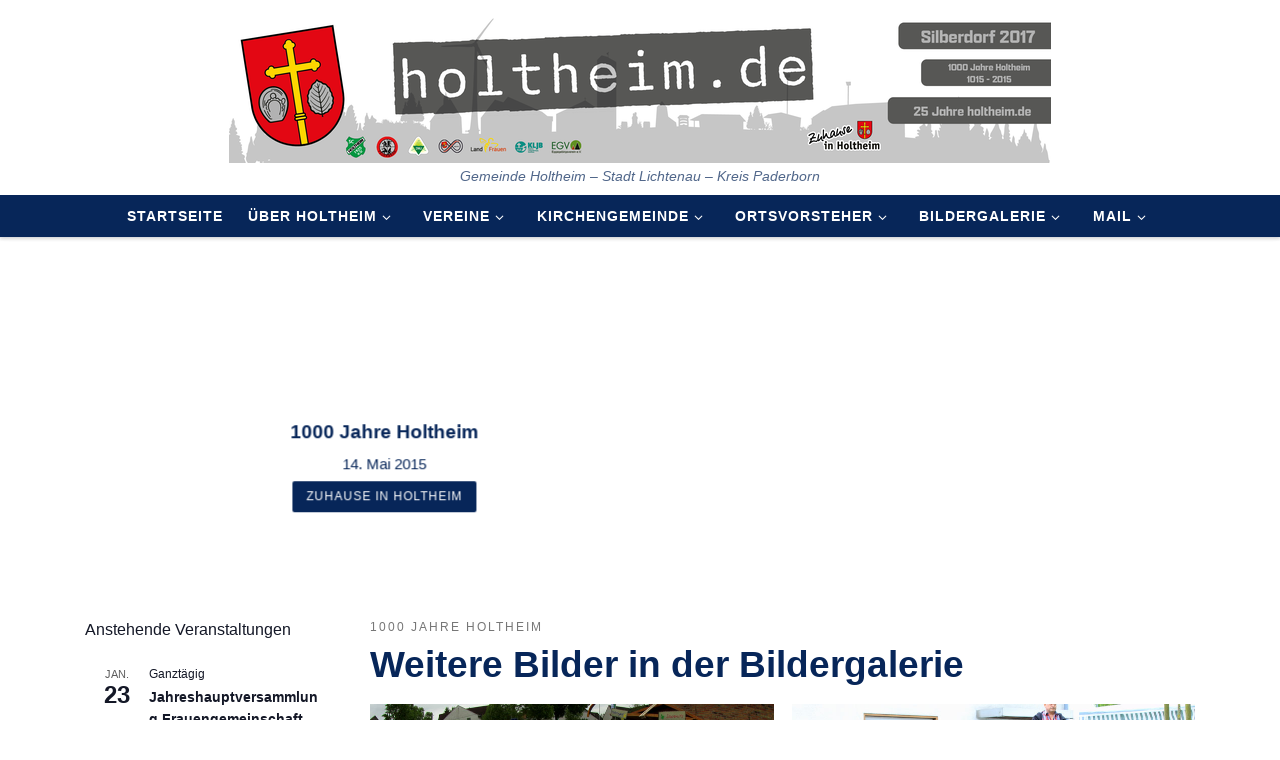

--- FILE ---
content_type: text/html; charset=UTF-8
request_url: https://holtheim.de/2015/05/15/weitere-bilder-in-der-bildergalerie/
body_size: 36835
content:
<!DOCTYPE html>
<!--[if IE 7]>
<html class="ie ie7" lang="de">
<![endif]-->
<!--[if IE 8]>
<html class="ie ie8" lang="de">
<![endif]-->
<!--[if !(IE 7) | !(IE 8)  ]><!-->
<html lang="de" class="no-js">
<!--<![endif]-->
  <head>
  <meta charset="UTF-8" />
  <meta http-equiv="X-UA-Compatible" content="IE=EDGE" />
  <meta name="viewport" content="width=device-width, initial-scale=1.0" />
  <link rel="profile"  href="https://gmpg.org/xfn/11" />
  <link rel="pingback" href="https://holtheim.de/xmlrpc.php" />
  <!-- scripts for IE8 and less  -->
  <!--[if lt IE 9]>
    <script src="https://holtheim.de/wp-content/themes/customizr-pro/assets/front/js/libs/html5.js"></script>
  <![endif]-->
<script>(function(html){html.className = html.className.replace(/\bno-js\b/,'js')})(document.documentElement);</script>
<meta name='robots' content='index, follow, max-image-preview:large, max-snippet:-1, max-video-preview:-1' />

	<!-- This site is optimized with the Yoast SEO plugin v20.6 - https://yoast.com/wordpress/plugins/seo/ -->
	<title>Weitere Bilder in der Bildergalerie - Holtheim</title>
	<link rel="canonical" href="https://holtheim.de/2015/05/15/weitere-bilder-in-der-bildergalerie/" />
	<meta property="og:locale" content="de_DE" />
	<meta property="og:type" content="article" />
	<meta property="og:title" content="Weitere Bilder in der Bildergalerie - Holtheim" />
	<meta property="og:url" content="https://holtheim.de/2015/05/15/weitere-bilder-in-der-bildergalerie/" />
	<meta property="og:site_name" content="Holtheim" />
	<meta property="article:published_time" content="2015-05-15T18:20:12+00:00" />
	<meta property="article:modified_time" content="2019-03-20T20:11:05+00:00" />
	<meta property="og:image" content="https://holtheim.de/wp-content/uploads/2019/03/1000Jahre_tn.jpg" />
	<meta property="og:image:width" content="270" />
	<meta property="og:image:height" content="250" />
	<meta property="og:image:type" content="image/jpeg" />
	<meta name="author" content="Thorsten Schuhmacher" />
	<meta name="twitter:card" content="summary_large_image" />
	<meta name="twitter:label1" content="Verfasst von" />
	<meta name="twitter:data1" content="Thorsten Schuhmacher" />
	<script type="application/ld+json" class="yoast-schema-graph">{"@context":"https://schema.org","@graph":[{"@type":"Article","@id":"https://holtheim.de/2015/05/15/weitere-bilder-in-der-bildergalerie/#article","isPartOf":{"@id":"https://holtheim.de/2015/05/15/weitere-bilder-in-der-bildergalerie/"},"author":{"name":"Thorsten Schuhmacher","@id":"https://holtheim.de/#/schema/person/80d56a35fabf075efa2635e90dda2042"},"headline":"Weitere Bilder in der Bildergalerie","datePublished":"2015-05-15T18:20:12+00:00","dateModified":"2019-03-20T20:11:05+00:00","mainEntityOfPage":{"@id":"https://holtheim.de/2015/05/15/weitere-bilder-in-der-bildergalerie/"},"wordCount":5,"publisher":{"@id":"https://holtheim.de/#organization"},"image":{"@id":"https://holtheim.de/2015/05/15/weitere-bilder-in-der-bildergalerie/#primaryimage"},"thumbnailUrl":"https://holtheim.de/wp-content/uploads/2019/03/1000Jahre_tn.jpg","articleSection":["1000 Jahre Holtheim"],"inLanguage":"de"},{"@type":"WebPage","@id":"https://holtheim.de/2015/05/15/weitere-bilder-in-der-bildergalerie/","url":"https://holtheim.de/2015/05/15/weitere-bilder-in-der-bildergalerie/","name":"Weitere Bilder in der Bildergalerie - Holtheim","isPartOf":{"@id":"https://holtheim.de/#website"},"primaryImageOfPage":{"@id":"https://holtheim.de/2015/05/15/weitere-bilder-in-der-bildergalerie/#primaryimage"},"image":{"@id":"https://holtheim.de/2015/05/15/weitere-bilder-in-der-bildergalerie/#primaryimage"},"thumbnailUrl":"https://holtheim.de/wp-content/uploads/2019/03/1000Jahre_tn.jpg","datePublished":"2015-05-15T18:20:12+00:00","dateModified":"2019-03-20T20:11:05+00:00","breadcrumb":{"@id":"https://holtheim.de/2015/05/15/weitere-bilder-in-der-bildergalerie/#breadcrumb"},"inLanguage":"de","potentialAction":[{"@type":"ReadAction","target":["https://holtheim.de/2015/05/15/weitere-bilder-in-der-bildergalerie/"]}]},{"@type":"ImageObject","inLanguage":"de","@id":"https://holtheim.de/2015/05/15/weitere-bilder-in-der-bildergalerie/#primaryimage","url":"https://holtheim.de/wp-content/uploads/2019/03/1000Jahre_tn.jpg","contentUrl":"https://holtheim.de/wp-content/uploads/2019/03/1000Jahre_tn.jpg","width":270,"height":250},{"@type":"BreadcrumbList","@id":"https://holtheim.de/2015/05/15/weitere-bilder-in-der-bildergalerie/#breadcrumb","itemListElement":[{"@type":"ListItem","position":1,"name":"Startseite","item":"https://holtheim.de/"},{"@type":"ListItem","position":2,"name":"Weitere Bilder in der Bildergalerie"}]},{"@type":"WebSite","@id":"https://holtheim.de/#website","url":"https://holtheim.de/","name":"Holtheim","description":"Gemeinde Holtheim - Stadt Lichtenau - Kreis Paderborn","publisher":{"@id":"https://holtheim.de/#organization"},"potentialAction":[{"@type":"SearchAction","target":{"@type":"EntryPoint","urlTemplate":"https://holtheim.de/?s={search_term_string}"},"query-input":"required name=search_term_string"}],"inLanguage":"de"},{"@type":"Organization","@id":"https://holtheim.de/#organization","name":"Holtheim","url":"https://holtheim.de/","logo":{"@type":"ImageObject","inLanguage":"de","@id":"https://holtheim.de/#/schema/logo/image/","url":"https://holtheim.de/wp-content/uploads/2026/01/holtheim_header_2026_k.png","contentUrl":"https://holtheim.de/wp-content/uploads/2026/01/holtheim_header_2026_k.png","width":822,"height":153,"caption":"Holtheim"},"image":{"@id":"https://holtheim.de/#/schema/logo/image/"}},{"@type":"Person","@id":"https://holtheim.de/#/schema/person/80d56a35fabf075efa2635e90dda2042","name":"Thorsten Schuhmacher"}]}</script>
	<!-- / Yoast SEO plugin. -->


<link rel='dns-prefetch' href='//s.w.org' />
<link rel="alternate" type="application/rss+xml" title="Holtheim &raquo; Feed" href="https://holtheim.de/feed/" />
<link rel="alternate" type="application/rss+xml" title="Holtheim &raquo; Kommentar-Feed" href="https://holtheim.de/comments/feed/" />
<link rel="alternate" type="text/calendar" title="Holtheim &raquo; iCal Feed" href="https://holtheim.de/events/?ical=1" />
<link rel="preload" href="https://holtheim.de/wp-content/320d092e7e9aba6f9298d10096a449fc.js?ver=2ccc2f627c37ea15111c2e15187d2c21" as="script" />
<link rel="preload" href="https://holtheim.de/wp-content/d54916f7cb9ef303dd6ffac2d6396ff7.js?ver=dd98b3e48c301ec8707d65cf40c1a652" as="script" />
<script type='text/javascript' defer src='https://holtheim.de/wp-content/320d092e7e9aba6f9298d10096a449fc.js?ver=2ccc2f627c37ea15111c2e15187d2c21' ></script>
<script type="application/json" data-skip-moving="true" data-no-defer nitro-exclude data-alt-type="application/ld+json" data-dont-merge id="a7524080c6f0fbcfc4e690fa86ec6294f1-js-extra">{"slug":"real-cookie-banner","textDomain":"real-cookie-banner","version":"3.13.3","restUrl":"https:\/\/holtheim.de\/wp-json\/real-cookie-banner\/v1\/","restNamespace":"real-cookie-banner\/v1","restPathObfuscateOffset":"a75781941763cddaea5af6f3d0bed62a","restRoot":"https:\/\/holtheim.de\/wp-json\/","restQuery":{"_v":"3.13.3","_locale":"user"},"restNonce":"92a3af5efd","restRecreateNonceEndpoint":"https:\/\/holtheim.de\/wp-admin\/admin-ajax.php?action=rest-nonce","publicUrl":"https:\/\/holtheim.de\/wp-content\/plugins\/real-cookie-banner\/public\/","chunkFolder":"dist","chunksLanguageFolder":"https:\/\/holtheim.de\/wp-content\/plugins\/real-cookie-banner\/languages","chunks":{"chunk-config-tab-blocker.lite.js":["de_DE-83d48f038e1cf6148175589160cda67e","de_DE-f3fcf9c7b6337a888377b3e3597480a5","de_DE-c334cb68401b6dd1377f2319e85b7217"],"chunk-config-tab-blocker.pro.js":["de_DE-ddf5ae983675e7b6eec2afc2d53654a2","de_DE-3a3b30d579f8ab341e490ceed0c58154","de_DE-4f76e19e02d79cbffe021f52eabc364f"],"chunk-config-tab-consent.lite.js":["de_DE-3823d7521a3fc2857511061e0d660408"],"chunk-config-tab-consent.pro.js":["de_DE-9cb9ecf8c1e8ce14036b5f3a5e19f098","de_DE-3a3b30d579f8ab341e490ceed0c58154","de_DE-d4b21727148c9f79fc0be49f47d3800f"],"chunk-config-tab-cookies.lite.js":["de_DE-1a51b37d0ef409906245c7ed80d76040","de_DE-f3fcf9c7b6337a888377b3e3597480a5","de_DE-c334cb68401b6dd1377f2319e85b7217"],"chunk-config-tab-cookies.pro.js":["de_DE-572ee75deed92e7a74abba4b86604687","de_DE-3a3b30d579f8ab341e490ceed0c58154","de_DE-4f76e19e02d79cbffe021f52eabc364f"],"chunk-config-tab-dashboard.lite.js":["de_DE-f843c51245ecd2b389746275b3da66b6"],"chunk-config-tab-dashboard.pro.js":["de_DE-ae5ae8f925f0409361cfe395645ac077"],"chunk-config-tab-import.lite.js":["de_DE-66df94240f04843e5a208823e466a850"],"chunk-config-tab-import.pro.js":["de_DE-e5fee6b51986d4ff7a051d6f6a7b076a"],"chunk-config-tab-licensing.lite.js":["de_DE-e01f803e4093b19d6787901b9591b5a6"],"chunk-config-tab-licensing.pro.js":["de_DE-4918ea9704f47c2055904e4104d4ffba"],"chunk-config-tab-scanner.lite.js":["de_DE-b10b39f1099ef599835c729334e38429"],"chunk-config-tab-scanner.pro.js":["de_DE-752a1502ab4f0bebfa2ad50c68ef571f"],"chunk-config-tab-settings.lite.js":["de_DE-37978e0b06b4eb18b16164a2d9c93a2c"],"chunk-config-tab-settings.pro.js":["de_DE-e59d3dcc762e276255c8989fbd1f80e3"],"chunk-config-tab-tcf.lite.js":["de_DE-4f658bdbf0aa370053460bc9e3cd1f69","de_DE-f3fcf9c7b6337a888377b3e3597480a5"],"chunk-config-tab-tcf.pro.js":["de_DE-e1e83d5b8a28f1f91f63b9de2a8b181a","de_DE-3a3b30d579f8ab341e490ceed0c58154","de_DE-d4b21727148c9f79fc0be49f47d3800f"]},"others":{"customizeValuesBanner":{"layout":{"type":"dialog","dialogMaxWidth":510,"dialogPosition":"middleCenter","dialogMargin":[0,0,0,0],"bannerPosition":"bottom","bannerMaxWidth":1024,"dialogBorderRadius":3,"borderRadius":5,"animationIn":"none","animationInDuration":1000,"animationInOnlyMobile":false,"animationOut":"none","animationOutDuration":500,"animationOutOnlyMobile":false,"overlay":true,"overlayBg":"#000000","overlayBgAlpha":38,"overlayBlur":2},"decision":{"acceptAll":"button","acceptEssentials":"button","showCloseIcon":false,"acceptIndividual":"link","buttonOrder":"all,essential,save,individual","showGroups":true,"groupsFirstView":false,"saveButton":"always"},"design":{"bg":"#ffffff","textAlign":"center","linkTextDecoration":"underline","borderWidth":0,"borderColor":"#ffffff","fontSize":13,"fontColor":"#2b2b2b","fontInheritFamily":true,"fontFamily":"Arial, Helvetica, sans-serif","fontWeight":"normal","boxShadowEnabled":true,"boxShadowOffsetX":0,"boxShadowOffsetY":5,"boxShadowBlurRadius":13,"boxShadowSpreadRadius":0,"boxShadowColor":"#000000","boxShadowColorAlpha":20},"headerDesign":{"inheritBg":true,"bg":"#f4f4f4","inheritTextAlign":true,"textAlign":"center","padding":[17,20,15,20],"logo":"","logoRetina":"","logoMaxHeight":40,"logoPosition":"left","logoMargin":[5,15,5,15],"fontSize":20,"fontColor":"#2b2b2b","fontInheritFamily":true,"fontFamily":"Arial, Helvetica, sans-serif","fontWeight":"normal","borderWidth":1,"borderColor":"#efefef"},"bodyDesign":{"padding":[15,20,10,20],"descriptionInheritFontSize":true,"descriptionFontSize":13,"dottedGroupsInheritFontSize":true,"dottedGroupsFontSize":13,"dottedGroupsBulletColor":"#15779b","teachingsInheritTextAlign":true,"teachingsTextAlign":"center","teachingsSeparatorActive":true,"teachingsSeparatorWidth":50,"teachingsSeparatorHeight":1,"teachingsSeparatorColor":"#15779b","teachingsInheritFontSize":false,"teachingsFontSize":12,"teachingsInheritFontColor":false,"teachingsFontColor":"#7c7c7c","acceptAllOneRowLayout":false,"acceptAllPadding":[10,10,10,10],"acceptAllBg":"#15779b","acceptAllTextAlign":"center","acceptAllFontSize":18,"acceptAllFontColor":"#ffffff","acceptAllFontWeight":"normal","acceptAllBorderWidth":0,"acceptAllBorderColor":"#000000","acceptAllHoverBg":"#11607d","acceptAllHoverFontColor":"#ffffff","acceptAllHoverBorderColor":"#000000","acceptEssentialsUseAcceptAll":false,"acceptEssentialsButtonType":"","acceptEssentialsPadding":[10,10,10,10],"acceptEssentialsBg":"#efefef","acceptEssentialsTextAlign":"center","acceptEssentialsFontSize":16,"acceptEssentialsFontColor":"#0a0a0a","acceptEssentialsFontWeight":"normal","acceptEssentialsBorderWidth":0,"acceptEssentialsBorderColor":"#000000","acceptEssentialsHoverBg":"#e8e8e8","acceptEssentialsHoverFontColor":"#000000","acceptEssentialsHoverBorderColor":"#000000","acceptIndividualPadding":[0,5,0,5],"acceptIndividualBg":"#ffffff","acceptIndividualTextAlign":"center","acceptIndividualFontSize":14,"acceptIndividualFontColor":"#7c7c7c","acceptIndividualFontWeight":"normal","acceptIndividualBorderWidth":0,"acceptIndividualBorderColor":"#000000","acceptIndividualHoverBg":"#ffffff","acceptIndividualHoverFontColor":"#2b2b2b","acceptIndividualHoverBorderColor":"#000000"},"footerDesign":{"poweredByLink":true,"inheritBg":false,"bg":"#fcfcfc","inheritTextAlign":true,"textAlign":"center","padding":[10,20,15,20],"fontSize":14,"fontColor":"#7c7c7c","fontInheritFamily":true,"fontFamily":"Arial, Helvetica, sans-serif","fontWeight":"normal","hoverFontColor":"#2b2b2b","borderWidth":1,"borderColor":"#efefef","languageSwitcher":"flags"},"texts":{"headline":"Privatsph\u00e4re-Einstellungen","description":"Wir verwenden Cookies und \u00e4hnliche Technologien auf unserer Website und verarbeiten personenbezogene Daten (z.B. deine IP-Adresse) \u00fcber dich. Wir teilen diese Daten auch mit Dritten. Die Datenverarbeitung kann mit deiner Einwilligung oder auf Basis eines berechtigten Interesses erfolgen, dem du in den individuellen Privatsph\u00e4re-Einstellungen widersprechen kannst. Du hast das Recht, nur in essenzielle Services einzuwilligen und deine Einwilligung in der Datenschutzerkl\u00e4rung zu einem sp\u00e4teren Zeitpunkt zu \u00e4ndern oder zu widerrufen.","acceptAll":"Alle akzeptieren","acceptEssentials":"Weiter ohne Einwilligung","acceptIndividual":"Individuelle Privatsph\u00e4re-Einstellungen","poweredBy":"2","dataProcessingInUnsafeCountries":"Einige Dienste verarbeiten personenbezogene Daten in unsicheren Drittl\u00e4ndern. Indem du in die Nutzung dieser Services einwilligst, erkl\u00e4rst du dich auch mit der Verarbeitung deiner Daten in diesen unsicheren Drittl\u00e4ndern gem\u00e4\u00df {{legalBasis}} einverstanden. Dies birgt das Risiko, dass deine Daten von Beh\u00f6rden zu Kontroll- und \u00dcberwachungszwecken verarbeitet werden, m\u00f6glicherweise ohne die M\u00f6glichkeit eines Rechtsbehelfs.","ageNoticeBanner":"Du bist unter {{minAge}} Jahre alt? Dann kannst du nicht in optionale Services einwilligen. Du kannst deine Eltern oder Erziehungsberechtigten bitten, mit dir in diese Services einzuwilligen.","ageNoticeBlocker":"Du bist unter {{minAge}} Jahre alt? Leider darfst du diesem Service nicht selbst zustimmen, um diese Inhalte zu sehen. Bitte deine Eltern oder Erziehungsberechtigten, dem Service mit dir zuzustimmen!","listServicesNotice":"Wenn du alle Services akzeptierst, erlaubst du, dass {{services}} geladen werden. Diese sind nach ihrem Zweck in Gruppen {{serviceGroups}} unterteilt (Zugeh\u00f6rigkeit durch hochgestellte Zahlen gekennzeichnet).","listServicesLegitimateInterestNotice":"Au\u00dferdem werden die {{services}} auf der Grundlage eines berechtigten Interesses geladen.","consentForwardingExternalHosts":"Deine Einwilligung gilt auch auf {{websites}}.","blockerHeadline":"{{name}} aufgrund von Privatsph\u00e4re-Einstellungen blockiert","blockerLinkShowMissing":"Zeige alle Services, denen du noch zustimmen musst","blockerLoadButton":"Erforderliche Services akzeptieren und Inhalte laden","blockerAcceptInfo":"Wenn du die blockierten Inhalte l\u00e4dst, werden deine Datenschutzeinstellungen angepasst. Inhalte aus diesem Service werden in Zukunft nicht mehr blockiert. Du hast das Recht, deine Entscheidung jederzeit zu widerrufen oder zu \u00e4ndern."},"individualLayout":{"inheritDialogMaxWidth":false,"dialogMaxWidth":970,"inheritBannerMaxWidth":true,"bannerMaxWidth":1980,"descriptionTextAlign":"left"},"group":{"checkboxBg":"#f0f0f0","checkboxBorderWidth":1,"checkboxBorderColor":"#d2d2d2","checkboxActiveColor":"#ffffff","checkboxActiveBg":"#15779b","checkboxActiveBorderColor":"#11607d","groupInheritBg":true,"groupBg":"#f4f4f4","groupPadding":[15,15,15,15],"groupSpacing":10,"groupBorderRadius":5,"groupBorderWidth":1,"groupBorderColor":"#f4f4f4","headlineFontSize":16,"headlineFontWeight":"normal","headlineFontColor":"#2b2b2b","descriptionFontSize":14,"descriptionFontColor":"#7c7c7c","linkColor":"#7c7c7c","linkHoverColor":"#2b2b2b"},"saveButton":{"useAcceptAll":false,"type":"button","padding":[10,10,10,10],"bg":"#efefef","textAlign":"center","fontSize":16,"fontColor":"#0a0a0a","fontWeight":"normal","borderWidth":0,"borderColor":"#000000","hoverBg":"#e8e8e8","hoverFontColor":"#000000","hoverBorderColor":"#000000"},"individualTexts":{"headline":"Individuelle Privatsph\u00e4re-Einstellungen","description":"Wir verwenden Cookies und \u00e4hnliche Technologien auf unserer Website und verarbeiten personenbezogene Daten (z.B. deine IP-Adresse) \u00fcber dich. Wir teilen diese Daten auch mit Dritten. Die Datenverarbeitung kann mit deiner Einwilligung oder auf der Grundlage eines berechtigten Interesses erfolgen, dem du widersprechen kannst. Du hast das Recht, nur in essenzielle Services einzuwilligen und deine Einwilligung zu einem sp\u00e4teren Zeitpunkt in der Datenschutzerkl\u00e4rung zu \u00e4ndern oder zu widerrufen. Nachfolgend findest du eine \u00dcbersicht \u00fcber alle Services, die von dieser Website genutzt werden. Du kannst detaillierte Informationen zu jedem Service einsehen und diesen einzeln zustimmen oder von deinem Widerspruchsrecht Gebrauch machen.","save":"Individuelle Auswahlen speichern","showMore":"Service-Informationen anzeigen","hideMore":"Service-Informationen ausblenden","postamble":""},"mobile":{"enabled":true,"maxHeight":400,"hideHeader":false,"alignment":"bottom","scalePercent":90,"scalePercentVertical":-50},"customCss":{"css":"","antiAdBlocker":"y"}},"isPro":false,"showProHints":false,"proUrl":"https:\/\/devowl.io\/de\/go\/real-cookie-banner?source=rcb-lite","showLiteNotice":true,"languageSwitcher":[],"hasDynamicPreDecisions":false,"isLicensed":true,"isDevLicense":false,"multilingualSkipHTMLForTag":"","isCurrentlyInTranslationEditorPreview":false,"defaultLanguage":"","currentLanguage":"","activeLanguages":[],"context":"","userConsentCookieName":"real_cookie_banner-v:2_blog:1_path:31639af","revisionHash":"11256d6dee341332e1437158fdd61c61","iso3166OneAlpha2":{"AF":"Afghanistan","AL":"Albanien","DZ":"Algerien","AS":"Amerikanisch-Samoa","AD":"Andorra","AO":"Angola","AI":"Anguilla","AQ":"Antarktis","AG":"Antigua und Barbuda","AR":"Argentinien","AM":"Armenien","AW":"Aruba","AZ":"Aserbaidschan","AU":"Australien","BS":"Bahamas","BH":"Bahrain","BD":"Bangladesch","BB":"Barbados","BY":"Belarus","BE":"Belgien","BZ":"Belize","BJ":"Benin","BM":"Bermuda","BT":"Bhutan","BO":"Bolivien","BA":"Bosnien und Herzegowina","BW":"Botswana","BV":"Bouvetinsel","BR":"Brasilien","IO":"Britisches Territorium im Indischen Ozean","BN":"Brunei Darussalam","BG":"Bulgarien","BF":"Burkina Faso","BI":"Burundi","CL":"Chile","CN":"China","CK":"Cookinseln","CR":"Costa Rica","DE":"Deutschland","LA":"Die Laotische Demokratische Volksrepublik","DM":"Dominica","DO":"Dominikanische Republik","DJ":"Dschibuti","DK":"D\u00e4nemark","EC":"Ecuador","SV":"El Salvador","ER":"Eritrea","EE":"Estland","FK":"Falklandinseln (Malwinen)","FJ":"Fidschi","FI":"Finnland","FR":"Frankreich","GF":"Franz\u00f6sisch-Guayana","PF":"Franz\u00f6sisch-Polynesien","TF":"Franz\u00f6sische S\u00fcd- und Antarktisgebiete","FO":"F\u00e4r\u00f6er Inseln","FM":"F\u00f6derierte Staaten von Mikronesien","GA":"Gabun","GM":"Gambia","GE":"Georgien","GH":"Ghana","GI":"Gibraltar","GD":"Grenada","GR":"Griechenland","GL":"Gr\u00f6nland","GP":"Guadeloupe","GU":"Guam","GT":"Guatemala","GG":"Guernsey","GN":"Guinea","GW":"Guinea-Bissau","GY":"Guyana","HT":"Haiti","HM":"Heard und die McDonaldinseln","VA":"Heiliger Stuhl (Staat Vatikanstadt)","HN":"Honduras","HK":"Hong Kong","IN":"Indien","ID":"Indonesien","IQ":"Irak","IE":"Irland","IR":"Islamische Republik Iran","IS":"Island","IM":"Isle of Man","IL":"Israel","IT":"Italien","JM":"Jamaika","JP":"Japan","YE":"Jemen","JE":"Jersey","JO":"Jordanien","VG":"Jungferninseln, Britisch","VI":"Jungferninseln, U.S.","KY":"Kaimaninseln","KH":"Kambodscha","CM":"Kamerun","CA":"Kanada","CV":"Kap Verde","KZ":"Kasachstan","QA":"Katar","KE":"Kenia","KG":"Kirgisistan","KI":"Kiribati","UM":"Kleinere Inselbesitzungen der Vereinigten Staaten","CC":"Kokosinseln","CO":"Kolumbien","KM":"Komoren","CG":"Kongo","CD":"Kongo, Demokratische Republik","KR":"Korea","HR":"Kroatien","CU":"Kuba","KW":"Kuwait","LS":"Lesotho","LV":"Lettland","LB":"Libanon","LR":"Liberia","LY":"Libysch-Arabische Dschamahirija","LI":"Liechtenstein","LT":"Litauen","LU":"Luxemburg","MO":"Macao","MG":"Madagaskar","MW":"Malawi","MY":"Malaysia","MV":"Malediven","ML":"Mali","MT":"Malta","MA":"Marokko","MH":"Marshallinseln","MQ":"Martinique","MR":"Mauretanien","MU":"Mauritius","YT":"Mayotte","MK":"Mazedonien","MX":"Mexiko","MD":"Moldawien","MC":"Monaco","MN":"Mongolei","ME":"Montenegro","MS":"Montserrat","MZ":"Mosambik","MM":"Myanmar","NA":"Namibia","NR":"Nauru","NP":"Nepal","NC":"Neukaledonien","NZ":"Neuseeland","NI":"Nicaragua","NL":"Niederlande","AN":"Niederl\u00e4ndische Antillen","NE":"Niger","NG":"Nigeria","NU":"Niue","KP":"Nordkorea","NF":"Norfolkinsel","NO":"Norwegen","MP":"N\u00f6rdliche Marianen","OM":"Oman","PK":"Pakistan","PW":"Palau","PS":"Pal\u00e4stinensisches Gebiet, besetzt","PA":"Panama","PG":"Papua-Neuguinea","PY":"Paraguay","PE":"Peru","PH":"Philippinen","PN":"Pitcairn","PL":"Polen","PT":"Portugal","PR":"Puerto Rico","CI":"Republik C\u00f4te d'Ivoire","RW":"Ruanda","RO":"Rum\u00e4nien","RU":"Russische F\u00f6deration","RE":"R\u00e9union","BL":"Saint Barth\u00e9l\u00e9my","PM":"Saint Pierre und Miquelo","SB":"Salomonen","ZM":"Sambia","WS":"Samoa","SM":"San Marino","SH":"Sankt Helena","MF":"Sankt Martin","SA":"Saudi-Arabien","SE":"Schweden","CH":"Schweiz","SN":"Senegal","RS":"Serbien","SC":"Seychellen","SL":"Sierra Leone","ZW":"Simbabwe","SG":"Singapur","SK":"Slowakei","SI":"Slowenien","SO":"Somalia","ES":"Spanien","LK":"Sri Lanka","KN":"St. Kitts und Nevis","LC":"St. Lucia","VC":"St. Vincent und Grenadinen","SD":"Sudan","SR":"Surinam","SJ":"Svalbard und Jan Mayen","SZ":"Swasiland","SY":"Syrische Arabische Republik","ST":"S\u00e3o Tom\u00e9 und Pr\u00edncipe","ZA":"S\u00fcdafrika","GS":"S\u00fcdgeorgien und die S\u00fcdlichen Sandwichinseln","TJ":"Tadschikistan","TW":"Taiwan","TZ":"Tansania","TH":"Thailand","TL":"Timor-Leste","TG":"Togo","TK":"Tokelau","TO":"Tonga","TT":"Trinidad und Tobago","TD":"Tschad","CZ":"Tschechische Republik","TN":"Tunesien","TM":"Turkmenistan","TC":"Turks- und Caicosinseln","TV":"Tuvalu","TR":"T\u00fcrkei","UG":"Uganda","UA":"Ukraine","HU":"Ungarn","UY":"Uruguay","UZ":"Usbekistan","VU":"Vanuatu","VE":"Venezuela","AE":"Vereinigte Arabische Emirate","US":"Vereinigte Staaten","GB":"Vereinigtes K\u00f6nigreich","VN":"Vietnam","WF":"Wallis und Futuna","CX":"Weihnachtsinsel","EH":"Westsahara","CF":"Zentralafrikanische Republik","CY":"Zypern","EG":"\u00c4gypten","GQ":"\u00c4quatorialguinea","ET":"\u00c4thiopien","AX":"\u00c5land Inseln","AT":"\u00d6sterreich"},"isTcf":false,"isPreventPreDecision":false,"isAcceptAllForBots":true,"isRespectDoNotTrack":false,"isDataProcessingInUnsafeCountries":false,"dataProcessingInUnsafeCountriesSafeCountries":["GDPR","ADEQUACY"],"isAgeNotice":true,"ageNoticeAgeLimit":16,"isListServicesNotice":false,"setCookiesViaManager":"none","territorialLegalBasis":["gdpr-eprivacy"],"essentialGroup":"essenziell","groups":[{"id":35,"name":"Essenziell","slug":"essenziell","description":"Essenzielle Services sind f\u00fcr die grundlegende Funktionalit\u00e4t der Website erforderlich. Sie enthalten nur technisch notwendige Services. Diesen Services kann nicht widersprochen werden.","items":[{"id":6608,"name":"Real Cookie Banner","purpose":"Real Cookie Banner bittet Website-Besucher um die Einwilligung zum Setzen von Cookies und zur Verarbeitung personenbezogener Daten. Dazu wird jedem Website-Besucher eine UUID (pseudonyme Identifikation des Nutzers) zugewiesen, die bis zum Ablauf des Cookies zur Speicherung der Einwilligung g\u00fcltig ist. Cookies werden dazu verwendet, um zu testen, ob Cookies gesetzt werden k\u00f6nnen, um Referenz auf die dokumentierte Einwilligung zu speichern, um zu speichern, in welche Services aus welchen Service-Gruppen der Besucher eingewilligt hat, und, falls Einwilligung nach dem Transparency & Consent Framework (TCF) eingeholt werden, um die Einwilligungen in TCF Partner, Zwecke, besondere Zwecke, Funktionen und besondere Funktionen zu speichern. Im Rahmen der Darlegungspflicht nach DSGVO wird die erhobene Einwilligung vollumf\u00e4nglich dokumentiert. Dazu z\u00e4hlt neben den Services und Service-Gruppen, in welche der Besucher eingewilligt hat, und falls Einwilligung nach dem TCF Standard eingeholt werden, in welche TCF Partner, Zwecke und Funktionen der Besucher eingewilligt hat, alle Einstellungen des Cookie Banners zum Zeitpunkt der Einwilligung als auch die technischen Umst\u00e4nde (z.B. Gr\u00f6\u00dfe des Sichtbereichs bei der Einwilligung) und die Nutzerinteraktionen (z.B. Klick auf Buttons), die zur Einwilligung gef\u00fchrt haben. Die Einwilligung wird pro Sprache einmal erhoben.","providerContact":{"phone":"","email":"","link":""},"isProviderCurrentWebsite":true,"provider":"Holtheim","uniqueName":"real-cookie-banner","isEmbeddingOnlyExternalResources":false,"legalBasis":"legal-requirement","dataProcessingInCountries":[],"dataProcessingInCountriesSpecialTreatments":[],"technicalDefinitions":[{"type":"http","name":"real_cookie_banner*","host":".holtheim.de","duration":365,"durationUnit":"d","isSessionDuration":false},{"type":"http","name":"real_cookie_banner*-tcf","host":".holtheim.de","duration":365,"durationUnit":"d","isSessionDuration":false},{"type":"http","name":"real_cookie_banner-test","host":".holtheim.de","duration":365,"durationUnit":"d","isSessionDuration":false}],"codeDynamics":[],"providerPrivacyPolicyUrl":"https:\/\/holtheim.de\/?page_id=3","providerLegalNoticeUrl":"","tagManagerOptInEventName":"","tagManagerOptOutEventName":"","codeOptIn":"","executeCodeOptInWhenNoTagManagerConsentIsGiven":false,"codeOptOut":"","executeCodeOptOutWhenNoTagManagerConsentIsGiven":false,"deleteTechnicalDefinitionsAfterOptOut":false,"codeOnPageLoad":"","presetId":"real-cookie-banner"}]},{"id":36,"name":"Funktional","slug":"funktional","description":"Funktionale Services sind notwendig, um \u00fcber die wesentliche Funktionalit\u00e4t der Website hinausgehende Features wie h\u00fcbschere Schriftarten, Videowiedergabe oder interaktive Web 2.0-Features bereitzustellen. Inhalte von z.B. Video- und Social Media-Plattformen sind standardm\u00e4\u00dfig gesperrt und k\u00f6nnen zugestimmt werden. Wenn dem Service zugestimmt wird, werden diese Inhalte automatisch ohne weitere manuelle Einwilligung geladen.","items":[{"id":6617,"name":"YouTube","purpose":"YouTube erm\u00f6glicht die direkte Einbettung von auf youtube.com ver\u00f6ffentlichten Inhalten in Websites. Die Cookies werden verwendet, um besuchte Websites und detaillierte Statistiken \u00fcber das Nutzerverhalten zu sammeln. Diese Daten k\u00f6nnen mit den Daten der auf youtube.com und google.com angemeldeten Nutzer verkn\u00fcpft werden.","providerContact":{"phone":"","email":"","link":""},"isProviderCurrentWebsite":false,"provider":"Google Ireland Limited","uniqueName":"youtube","isEmbeddingOnlyExternalResources":false,"legalBasis":"consent","dataProcessingInCountries":["US"],"dataProcessingInCountriesSpecialTreatments":[],"technicalDefinitions":[{"type":"http","name":"SIDCC","host":".youtube.com","durationUnit":"y","isSessionDuration":false,"duration":1},{"type":"http","name":"__Secure-3PAPISID","host":".youtube.com","duration":2,"durationUnit":"y","isSessionDuration":false},{"type":"http","name":"__Secure-APISID","host":".youtube.com","duration":1,"durationUnit":"mo","isSessionDuration":false},{"type":"http","name":"__Secure-SSID","host":".youtube.com","duration":1,"durationUnit":"mo","isSessionDuration":false},{"type":"http","name":"__Secure-HSID","host":".youtube.com","duration":1,"durationUnit":"mo","isSessionDuration":false},{"type":"http","name":"APISID","host":".youtube.com","duration":6,"durationUnit":"mo","isSessionDuration":false},{"type":"http","name":"__Secure-3PSID","host":".youtube.com","duration":6,"durationUnit":"mo","isSessionDuration":false},{"type":"http","name":"SAPISID","host":".youtube.com","duration":2,"durationUnit":"y","isSessionDuration":false},{"type":"http","name":"HSID","host":".youtube.com","duration":6,"durationUnit":"mo","isSessionDuration":false},{"type":"http","name":"SSID","host":".youtube.com","duration":2,"durationUnit":"y","isSessionDuration":false},{"type":"http","name":"SID","host":".youtube.com","duration":6,"durationUnit":"mo","isSessionDuration":false},{"type":"http","name":"1P_JAR","host":".youtube.com","duration":1,"durationUnit":"mo","isSessionDuration":false},{"type":"http","name":"SEARCH_SAMESITE","host":".youtube.com","duration":6,"durationUnit":"mo","isSessionDuration":false},{"type":"http","name":"CONSENT","host":".youtube.com","duration":6,"durationUnit":"y","isSessionDuration":false},{"type":"http","name":"YSC","host":".youtube.com","durationUnit":"y","isSessionDuration":true,"duration":0},{"type":"http","name":"SIDCC","host":".youtube.com","duration":6,"durationUnit":"mo","isSessionDuration":false},{"type":"http","name":"LOGIN_INFO","host":".youtube.com","duration":2,"durationUnit":"y","isSessionDuration":false},{"type":"http","name":"HSID","host":".youtube.com","duration":2,"durationUnit":"y","isSessionDuration":false},{"type":"http","name":"VISITOR_INFO1_LIVE","host":".youtube.com","duration":6,"durationUnit":"mo","isSessionDuration":false},{"type":"http","name":"__Secure-3PAPISID","host":".youtube.com","duration":6,"durationUnit":"mo","isSessionDuration":false},{"type":"http","name":"CONSENT","host":".youtube.com","duration":18,"durationUnit":"y","isSessionDuration":false},{"type":"http","name":"SSID","host":".youtube.com","duration":6,"durationUnit":"mo","isSessionDuration":false},{"type":"http","name":"__Secure-SSID","host":".youtube.com","duration":1,"durationUnit":"mo","isSessionDuration":false},{"type":"http","name":"__Secure-APISID","host":".youtube.com","duration":1,"durationUnit":"mo","isSessionDuration":false},{"type":"http","name":"__Secure-HSID","host":".youtube.com","duration":1,"durationUnit":"mo","isSessionDuration":false},{"type":"http","name":"SAPISID","host":".youtube.com","duration":6,"durationUnit":"mo","isSessionDuration":false},{"type":"http","name":"APISID","host":".youtube.com","duration":2,"durationUnit":"y","isSessionDuration":false},{"type":"http","name":"__Secure-3PSID","host":".youtube.com","duration":2,"durationUnit":"y","isSessionDuration":false},{"type":"http","name":"PREF","host":".youtube.com","duration":8,"durationUnit":"mo","isSessionDuration":false},{"type":"http","name":"SID","host":".youtube.com","duration":2,"durationUnit":"y","isSessionDuration":false},{"type":"http","name":"s_gl","host":".youtube.com","durationUnit":"y","isSessionDuration":true,"duration":0},{"type":"http","name":"SIDCC","host":".google.com","duration":1,"durationUnit":"y","isSessionDuration":false},{"type":"http","name":"__Secure-3PAPISID","host":".google.com","duration":2,"durationUnit":"y","isSessionDuration":false},{"type":"http","name":"SAPISID","host":".google.com","duration":2,"durationUnit":"y","isSessionDuration":false},{"type":"http","name":"APISID","host":".google.com","duration":2,"durationUnit":"y","isSessionDuration":false},{"type":"http","name":"SSID","host":".google.com","duration":2,"durationUnit":"y","isSessionDuration":false},{"type":"http","name":"HSID","host":".google.com","duration":2,"durationUnit":"y","isSessionDuration":false},{"type":"http","name":"__Secure-3PSID","host":".google.com","duration":2,"durationUnit":"y","isSessionDuration":false},{"type":"http","name":"SID","host":".google.com","duration":2,"durationUnit":"y","isSessionDuration":false},{"type":"http","name":"CONSENT","host":".google.com","duration":18,"durationUnit":"y","isSessionDuration":false},{"type":"http","name":"NID","host":".google.com","duration":6,"durationUnit":"mo","isSessionDuration":false},{"type":"http","name":"1P_JAR","host":".google.com","duration":1,"durationUnit":"mo","isSessionDuration":false},{"type":"http","name":"DV","host":"www.google.com","duration":1,"durationUnit":"m","isSessionDuration":false}],"codeDynamics":[],"providerPrivacyPolicyUrl":"https:\/\/policies.google.com\/privacy","providerLegalNoticeUrl":"","tagManagerOptInEventName":"","tagManagerOptOutEventName":"","codeOptIn":"","executeCodeOptInWhenNoTagManagerConsentIsGiven":false,"codeOptOut":"","executeCodeOptOutWhenNoTagManagerConsentIsGiven":false,"deleteTechnicalDefinitionsAfterOptOut":false,"codeOnPageLoad":"","presetId":"youtube"},{"id":6615,"name":"Emojis","purpose":"WordPress Emoji ist ein Emoji-Set, das von wordpress.org geladen wird. Es werden keine Cookies im technischen Sinne auf dem Client des Nutzers gesetzt, jedoch werden technische und personenbezogene Daten wie die IP-Adresse vom Client an den Server des Dienstanbieters \u00fcbertragen, um die Nutzung des Dienstes zu erm\u00f6glichen.","providerContact":{"phone":"","email":"","link":""},"isProviderCurrentWebsite":false,"provider":"WordPress.org","uniqueName":"wordpress-emojis","isEmbeddingOnlyExternalResources":true,"legalBasis":"consent","dataProcessingInCountries":["US"],"dataProcessingInCountriesSpecialTreatments":[],"technicalDefinitions":[{"type":"http","name":"","host":"","durationUnit":"y","isSessionDuration":false,"duration":0}],"codeDynamics":[],"providerPrivacyPolicyUrl":"https:\/\/de.wordpress.org\/about\/privacy\/","providerLegalNoticeUrl":"","tagManagerOptInEventName":"","tagManagerOptOutEventName":"","codeOptIn":"","executeCodeOptInWhenNoTagManagerConsentIsGiven":false,"codeOptOut":"","executeCodeOptOutWhenNoTagManagerConsentIsGiven":false,"deleteTechnicalDefinitionsAfterOptOut":false,"codeOnPageLoad":"","presetId":"wordpress-emojis"},{"id":6612,"name":"Google Fonts","purpose":"Google Fonts ist ein Dienst, der Schriften, die nicht auf dem Client-Ger\u00e4t des Nutzers installiert sind, herunterl\u00e4dt und in die Website einbettet. Auf dem Client-Ger\u00e4t des Nutzers werden keine Cookies im technischen Sinne gesetzt, aber es werden technische und pers\u00f6nliche Daten wie z.B. die IP-Adresse vom Client an den Server des Dienstanbieters \u00fcbertragen, um die Nutzung des Dienstes zu erm\u00f6glichen.","providerContact":{"phone":"","email":"","link":""},"isProviderCurrentWebsite":false,"provider":"Google Ireland Limited","uniqueName":"google-fonts","isEmbeddingOnlyExternalResources":true,"legalBasis":"consent","dataProcessingInCountries":["US"],"dataProcessingInCountriesSpecialTreatments":[],"technicalDefinitions":[{"type":"http","name":"","host":"","durationUnit":"y","isSessionDuration":false,"duration":0}],"codeDynamics":[],"providerPrivacyPolicyUrl":"https:\/\/policies.google.com\/privacy","providerLegalNoticeUrl":"","tagManagerOptInEventName":"","tagManagerOptOutEventName":"","codeOptIn":"","executeCodeOptInWhenNoTagManagerConsentIsGiven":false,"codeOptOut":"","executeCodeOptOutWhenNoTagManagerConsentIsGiven":false,"deleteTechnicalDefinitionsAfterOptOut":false,"codeOnPageLoad":"base64-encoded:[base64]","presetId":"google-fonts"},{"id":6609,"name":"Font Awesome","purpose":"Font Awesome ist ein Service, der benutzerdefinierte Icon-Schriften, die nicht auf dem Client-Ger\u00e4t des Nutzers installiert sind, herunterl\u00e4dt und in die Website einbettet. Auf dem Client-Ger\u00e4t des Nutzers werden keine Cookies im technischen Sinne gesetzt, aber es werden technische und pers\u00f6nliche Daten (wie z.B. die IP-Adresse) vom Client an den Server des Dienstanbieters \u00fcbertragen, um die Nutzung des Services zu erm\u00f6glichen.","providerContact":{"phone":"","email":"","link":""},"isProviderCurrentWebsite":false,"provider":"Fonticons, Inc.","uniqueName":"font-awesome","isEmbeddingOnlyExternalResources":true,"legalBasis":"consent","dataProcessingInCountries":["US"],"dataProcessingInCountriesSpecialTreatments":[],"technicalDefinitions":[{"type":"http","name":"","host":"","durationUnit":"y","isSessionDuration":false,"duration":0}],"codeDynamics":[],"providerPrivacyPolicyUrl":"https:\/\/fontawesome.com\/privacy","providerLegalNoticeUrl":"","tagManagerOptInEventName":"","tagManagerOptOutEventName":"","codeOptIn":"","executeCodeOptInWhenNoTagManagerConsentIsGiven":false,"codeOptOut":"","executeCodeOptOutWhenNoTagManagerConsentIsGiven":false,"deleteTechnicalDefinitionsAfterOptOut":false,"codeOnPageLoad":"","presetId":"font-awesome"}]}],"bannerLinks":[{"id":10678,"label":"Datenschutzerkl\u00e4rung","pageType":"privacyPolicy","url":"https:\/\/holtheim.de\/datenschutz\/","hideCookieBanner":true,"isTargetBlank":true},{"id":10679,"label":"Impressum","pageType":"legalNotice","url":"https:\/\/holtheim.de\/impressum\/","hideCookieBanner":true,"isTargetBlank":true}],"websiteOperator":{"address":"Holtheim","country":"","contactEmail":"base64-encoded:ZnJhbmsuc2FuZGVyQGhvbHRoZWltLmRl","contactPhone":"","contactFormUrl":"https:\/\/holtheim.de\/2015\/05\/15\/weitere-bilder-in-der-bildergalerie\/"},"blocker":[{"id":6618,"name":"YouTube","description":"","rules":["*youtube.com*","*youtu.be*","*youtube-nocookie.com*","*ytimg.com*","*youtube.com\/subscribe_embed*","div[data-settings*=\"youtube_url\"]","script[id=\"uael-video-subscribe-js\"]","div[class*=\"g-ytsubscribe\"]"],"criteria":"services","tcfVendors":[],"services":[6617],"isVisual":true,"visualType":"default","visualMediaThumbnail":0,"visualContentType":"","isVisualDarkMode":false,"visualBlur":0,"visualDownloadThumbnail":false,"visualHeroButtonText":"","shouldForceToShowVisual":false,"presetId":"youtube"},{"id":6616,"name":"WordPress Emojis","description":"","rules":["*s.w.org\/images\/core\/emoji*","window._wpemojiSettings","link[href=\"\/\/s.w.org\"]"],"criteria":"services","tcfVendors":[],"services":[6615],"isVisual":false,"visualType":"default","visualMediaThumbnail":0,"visualContentType":"","isVisualDarkMode":false,"visualBlur":0,"visualDownloadThumbnail":false,"visualHeroButtonText":"","shouldForceToShowVisual":false,"presetId":"wordpress-emojis"},{"id":6613,"name":"Google Fonts","description":"","rules":["*fonts.googleapis.com*","*ajax.googleapis.com\/ajax\/libs\/webfont\/1\/webfont.js*","*fonts.gstatic.com*"],"criteria":"services","tcfVendors":[],"services":[6612],"isVisual":false,"visualType":"default","visualMediaThumbnail":0,"visualContentType":"","isVisualDarkMode":false,"visualBlur":0,"visualDownloadThumbnail":false,"visualHeroButtonText":"","shouldForceToShowVisual":false,"presetId":"google-fonts"},{"id":6610,"name":"Font Awesome","description":"","rules":["*use.fontawesome.com*","*kit.fontawesome.com*","*bootstrapcdn.com\/font-awesome\/*","*cdnjs.cloudflare.com*font-awesome*","*jsdelivr.net*font-awesome*","*unpkg.com*font-awesome*"],"criteria":"services","tcfVendors":[],"services":[6609],"isVisual":false,"visualType":"default","visualMediaThumbnail":0,"visualContentType":"","isVisualDarkMode":false,"visualBlur":0,"visualDownloadThumbnail":false,"visualHeroButtonText":"","shouldForceToShowVisual":false,"presetId":"font-awesome"}],"setVisualParentIfClassOfParent":{"et_pb_video_box":1,"ast-oembed-container":1,"wpb_video_wrapper":1},"dependantVisibilityContainers":["[role=\"tabpanel\"]",".eael-tab-content-item",".wpcs_content_inner",".op3-contenttoggleitem-content",".pum-overlay","[data-elementor-type=\"popup\"]",".wp-block-ub-content-toggle-accordion-content-wrap",".w-popup-wrap",".oxy-lightbox_inner[data-inner-content=true]",".oxy-pro-accordion_body",".oxy-tab-content",".kt-accordion-panel",".vc_tta-panel-body",".mfp-hide"],"bannerDesignVersion":6,"bannerI18n":{"appropriateSafeguard":"Geeignete Garantien","standardContractualClauses":"Standardvertragsklauseln","legalBasis":"Verwendung auf gesetzlicher Grundlage von","territorialLegalBasisArticles":{"gdpr-eprivacy":{"dataProcessingInUnsafeCountries":"Art. 49 Abs. 1 lit. a DSGVO"},"dsg-switzerland":{"dataProcessingInUnsafeCountries":"Art. 17 Abs. 1 lit. a DSG (Schweiz)"}},"legitimateInterest":"Berechtigtes Interesse","legalRequirement":"Erf\u00fcllung einer rechtlichen Verpflichtung","consent":"Einwilligung","crawlerLinkAlert":"Wir haben erkannt, dass du ein Crawler\/Bot bist. Nur nat\u00fcrliche Personen d\u00fcrfen in Cookies und die Verarbeitung von personenbezogenen Daten einwilligen. Daher hat der Link f\u00fcr dich keine Funktion.","technicalCookieDefinition":"Technische Cookie-Definition","usesCookies":"Verwendete Cookies","cookieRefresh":"Cookie-Erneuerung","usesNonCookieAccess":"Verwendet Cookie-\u00e4hnliche Informationen (LocalStorage, SessionStorage, IndexDB, etc.)","host":"Host","duration":"Dauer","noExpiration":"Kein Ablauf","type":"Typ","purpose":"Zweck","headerTitlePrivacyPolicyHistory":"Privatsph\u00e4re-Einstellungen: Historie","skipToConsentChoices":"Zu Einwilligungsoptionen springen","historyLabel":"Einwilligungen anzeigen vom","historySelectNone":"Noch nicht eingewilligt","provider":"Anbieter","providerContactPhone":"Telefon","providerContactEmail":"E-Mail","providerContactLink":"Kontaktformular","providerPrivacyPolicyUrl":"Datenschutzerkl\u00e4rung","providerLegalNoticeUrl":"Impressum","dataProcessingInUnsafeCountries":"Datenverarbeitung in unsicheren Drittl\u00e4ndern","ePrivacyUSA":"US-Datenverarbeitung","durationUnit":{"s":"Sekunde(n)","m":"Minute(n)","h":"Stunde(n)","d":"Tag(e)","mo":"Monat(e)","y":"Jahr(e)","n1":{"s":"Sekunde","m":"Minute","h":"Stunde","d":"Tag","mo":"Monat","y":"Jahr"},"nx":{"s":"Sekunden","m":"Minuten","h":"Stunden","d":"Tage","mo":"Monate","y":"Jahre"}},"close":"Schlie\u00dfen","closeWithoutSaving":"Schlie\u00dfen ohne Speichern","yes":"Ja","no":"Nein","unknown":"Unbekannt","none":"Nichts","noLicense":"Keine Lizenz aktiviert - kein Produktionseinsatz!","devLicense":"Produktlizenz nicht f\u00fcr den Produktionseinsatz!","devLicenseLearnMore":"Mehr erfahren","devLicenseLink":"https:\/\/devowl.io\/de\/wissensdatenbank\/lizenz-installations-typ\/","andSeparator":" und "},"pageRequestUuid4":"a3d4ee21a-bcea-49cc-b241-77876c151072","pageByIdUrl":"https:\/\/holtheim.de?page_id","pluginUrl":"https:\/\/devowl.io\/wordpress-real-cookie-banner\/"}}</script>
<script data-skip-moving="true" data-no-defer nitro-exclude data-alt-type="application/ld+json" data-dont-merge id="a7524080c6f0fbcfc4e690fa86ec6294f2-js-extra">var realCookieBanner = /* document.write */ JSON.parse(document.getElementById("a7524080c6f0fbcfc4e690fa86ec6294f1-js-extra").innerHTML, function (a,b){return-1<["codeOptIn","codeOptOut","codeOnPageLoad","contactEmail"].indexOf(a)&&"string"==typeof b&&b.startsWith("base64-encoded:")?window.atob(b.substr(15)):b});</script><script type='text/javascript' id='real-cookie-banner-banner-js-before'>
((a,b)=>{a[b]||(a[b]={unblockSync:()=>undefined},["consentSync"].forEach(c=>a[b][c]=()=>({cookie:null,consentGiven:!1,cookieOptIn:!0})),["consent","consentAll","unblock"].forEach(c=>a[b][c]=(...d)=>new Promise(e=>a.addEventListener(b,()=>{a[b][c](...d).then(e)},{once:!0}))))})(window,"consentApi");
</script>
<script type='text/javascript' defer src='https://holtheim.de/wp-content/d54916f7cb9ef303dd6ffac2d6396ff7.js?ver=dd98b3e48c301ec8707d65cf40c1a652' ></script>
<script consent-required="6615" consent-by="services" consent-id="6616" consent-original-type-_="text/javascript" type="application/consent" consent-inline="
window._wpemojiSettings = {&quot;baseUrl&quot;:&quot;https:\/\/s.w.org\/images\/core\/emoji\/14.0.0\/72x72\/&quot;,&quot;ext&quot;:&quot;.png&quot;,&quot;svgUrl&quot;:&quot;https:\/\/s.w.org\/images\/core\/emoji\/14.0.0\/svg\/&quot;,&quot;svgExt&quot;:&quot;.svg&quot;,&quot;source&quot;:{&quot;concatemoji&quot;:&quot;https:\/\/holtheim.de\/wp-includes\/js\/wp-emoji-release.min.js?ver=6.0.11&quot;}};
/*! This file is auto-generated */
!function(e,a,t){var n,r,o,i=a.createElement(&quot;canvas&quot;),p=i.getContext&amp;&amp;i.getContext(&quot;2d&quot;);function s(e,t){var a=String.fromCharCode,e=(p.clearRect(0,0,i.width,i.height),p.fillText(a.apply(this,e),0,0),i.toDataURL());return p.clearRect(0,0,i.width,i.height),p.fillText(a.apply(this,t),0,0),e===i.toDataURL()}function c(e){var t=a.createElement(&quot;script&quot;);t.src=e,t.defer=t.type=&quot;text/javascript&quot;,a.getElementsByTagName(&quot;head&quot;)[0].appendChild(t)}for(o=Array(&quot;flag&quot;,&quot;emoji&quot;),t.supports={everything:!0,everythingExceptFlag:!0},r=0;r&lt;o.length;r++)t.supports[o[r]]=function(e){if(!p||!p.fillText)return!1;switch(p.textBaseline=&quot;top&quot;,p.font=&quot;600 32px Arial&quot;,e){case&quot;flag&quot;:return s([127987,65039,8205,9895,65039],[127987,65039,8203,9895,65039])?!1:!s([55356,56826,55356,56819],[55356,56826,8203,55356,56819])&amp;&amp;!s([55356,57332,56128,56423,56128,56418,56128,56421,56128,56430,56128,56423,56128,56447],[55356,57332,8203,56128,56423,8203,56128,56418,8203,56128,56421,8203,56128,56430,8203,56128,56423,8203,56128,56447]);case&quot;emoji&quot;:return!s([129777,127995,8205,129778,127999],[129777,127995,8203,129778,127999])}return!1}(o[r]),t.supports.everything=t.supports.everything&amp;&amp;t.supports[o[r]],&quot;flag&quot;!==o[r]&amp;&amp;(t.supports.everythingExceptFlag=t.supports.everythingExceptFlag&amp;&amp;t.supports[o[r]]);t.supports.everythingExceptFlag=t.supports.everythingExceptFlag&amp;&amp;!t.supports.flag,t.DOMReady=!1,t.readyCallback=function(){t.DOMReady=!0},t.supports.everything||(n=function(){t.readyCallback()},a.addEventListener?(a.addEventListener(&quot;DOMContentLoaded&quot;,n,!1),e.addEventListener(&quot;load&quot;,n,!1)):(e.attachEvent(&quot;onload&quot;,n),a.attachEvent(&quot;onreadystatechange&quot;,function(){&quot;complete&quot;===a.readyState&amp;&amp;t.readyCallback()})),(e=t.source||{}).concatemoji?c(e.concatemoji):e.wpemoji&amp;&amp;e.twemoji&amp;&amp;(c(e.twemoji),c(e.wpemoji)))}(window,document,window._wpemojiSettings);
"></script>
<style type="text/css">
img.wp-smiley,
img.emoji {
	display: inline !important;
	border: none !important;
	box-shadow: none !important;
	height: 1em !important;
	width: 1em !important;
	margin: 0 0.07em !important;
	vertical-align: -0.1em !important;
	background: none !important;
	padding: 0 !important;
}
</style>
	<link rel='stylesheet' id='font-customizer-style-css'  href='https://holtheim.de/wp-content/themes/customizr-pro/addons/wfc/front/assets/css/font_customizer.min.css?ver=3.0.8' type='text/css' media='all' />
<link rel='stylesheet' id='customizr-fa-css'  href='https://holtheim.de/wp-content/themes/customizr-pro/assets/shared/fonts/fa/css/fontawesome-all.min.css?ver=2.1.37' type='text/css' media='all' />
<link rel='stylesheet' id='wp-block-library-css'  href='https://holtheim.de/wp-includes/css/dist/block-library/style.min.css?ver=6.0.11' type='text/css' media='all' />
<style id='global-styles-inline-css' type='text/css'>
body{--wp--preset--color--black: #000000;--wp--preset--color--cyan-bluish-gray: #abb8c3;--wp--preset--color--white: #ffffff;--wp--preset--color--pale-pink: #f78da7;--wp--preset--color--vivid-red: #cf2e2e;--wp--preset--color--luminous-vivid-orange: #ff6900;--wp--preset--color--luminous-vivid-amber: #fcb900;--wp--preset--color--light-green-cyan: #7bdcb5;--wp--preset--color--vivid-green-cyan: #00d084;--wp--preset--color--pale-cyan-blue: #8ed1fc;--wp--preset--color--vivid-cyan-blue: #0693e3;--wp--preset--color--vivid-purple: #9b51e0;--wp--preset--gradient--vivid-cyan-blue-to-vivid-purple: linear-gradient(135deg,rgba(6,147,227,1) 0%,rgb(155,81,224) 100%);--wp--preset--gradient--light-green-cyan-to-vivid-green-cyan: linear-gradient(135deg,rgb(122,220,180) 0%,rgb(0,208,130) 100%);--wp--preset--gradient--luminous-vivid-amber-to-luminous-vivid-orange: linear-gradient(135deg,rgba(252,185,0,1) 0%,rgba(255,105,0,1) 100%);--wp--preset--gradient--luminous-vivid-orange-to-vivid-red: linear-gradient(135deg,rgba(255,105,0,1) 0%,rgb(207,46,46) 100%);--wp--preset--gradient--very-light-gray-to-cyan-bluish-gray: linear-gradient(135deg,rgb(238,238,238) 0%,rgb(169,184,195) 100%);--wp--preset--gradient--cool-to-warm-spectrum: linear-gradient(135deg,rgb(74,234,220) 0%,rgb(151,120,209) 20%,rgb(207,42,186) 40%,rgb(238,44,130) 60%,rgb(251,105,98) 80%,rgb(254,248,76) 100%);--wp--preset--gradient--blush-light-purple: linear-gradient(135deg,rgb(255,206,236) 0%,rgb(152,150,240) 100%);--wp--preset--gradient--blush-bordeaux: linear-gradient(135deg,rgb(254,205,165) 0%,rgb(254,45,45) 50%,rgb(107,0,62) 100%);--wp--preset--gradient--luminous-dusk: linear-gradient(135deg,rgb(255,203,112) 0%,rgb(199,81,192) 50%,rgb(65,88,208) 100%);--wp--preset--gradient--pale-ocean: linear-gradient(135deg,rgb(255,245,203) 0%,rgb(182,227,212) 50%,rgb(51,167,181) 100%);--wp--preset--gradient--electric-grass: linear-gradient(135deg,rgb(202,248,128) 0%,rgb(113,206,126) 100%);--wp--preset--gradient--midnight: linear-gradient(135deg,rgb(2,3,129) 0%,rgb(40,116,252) 100%);--wp--preset--duotone--dark-grayscale: url('#wp-duotone-dark-grayscale');--wp--preset--duotone--grayscale: url('#wp-duotone-grayscale');--wp--preset--duotone--purple-yellow: url('#wp-duotone-purple-yellow');--wp--preset--duotone--blue-red: url('#wp-duotone-blue-red');--wp--preset--duotone--midnight: url('#wp-duotone-midnight');--wp--preset--duotone--magenta-yellow: url('#wp-duotone-magenta-yellow');--wp--preset--duotone--purple-green: url('#wp-duotone-purple-green');--wp--preset--duotone--blue-orange: url('#wp-duotone-blue-orange');--wp--preset--font-size--small: 13px;--wp--preset--font-size--medium: 20px;--wp--preset--font-size--large: 36px;--wp--preset--font-size--x-large: 42px;}.has-black-color{color: var(--wp--preset--color--black) !important;}.has-cyan-bluish-gray-color{color: var(--wp--preset--color--cyan-bluish-gray) !important;}.has-white-color{color: var(--wp--preset--color--white) !important;}.has-pale-pink-color{color: var(--wp--preset--color--pale-pink) !important;}.has-vivid-red-color{color: var(--wp--preset--color--vivid-red) !important;}.has-luminous-vivid-orange-color{color: var(--wp--preset--color--luminous-vivid-orange) !important;}.has-luminous-vivid-amber-color{color: var(--wp--preset--color--luminous-vivid-amber) !important;}.has-light-green-cyan-color{color: var(--wp--preset--color--light-green-cyan) !important;}.has-vivid-green-cyan-color{color: var(--wp--preset--color--vivid-green-cyan) !important;}.has-pale-cyan-blue-color{color: var(--wp--preset--color--pale-cyan-blue) !important;}.has-vivid-cyan-blue-color{color: var(--wp--preset--color--vivid-cyan-blue) !important;}.has-vivid-purple-color{color: var(--wp--preset--color--vivid-purple) !important;}.has-black-background-color{background-color: var(--wp--preset--color--black) !important;}.has-cyan-bluish-gray-background-color{background-color: var(--wp--preset--color--cyan-bluish-gray) !important;}.has-white-background-color{background-color: var(--wp--preset--color--white) !important;}.has-pale-pink-background-color{background-color: var(--wp--preset--color--pale-pink) !important;}.has-vivid-red-background-color{background-color: var(--wp--preset--color--vivid-red) !important;}.has-luminous-vivid-orange-background-color{background-color: var(--wp--preset--color--luminous-vivid-orange) !important;}.has-luminous-vivid-amber-background-color{background-color: var(--wp--preset--color--luminous-vivid-amber) !important;}.has-light-green-cyan-background-color{background-color: var(--wp--preset--color--light-green-cyan) !important;}.has-vivid-green-cyan-background-color{background-color: var(--wp--preset--color--vivid-green-cyan) !important;}.has-pale-cyan-blue-background-color{background-color: var(--wp--preset--color--pale-cyan-blue) !important;}.has-vivid-cyan-blue-background-color{background-color: var(--wp--preset--color--vivid-cyan-blue) !important;}.has-vivid-purple-background-color{background-color: var(--wp--preset--color--vivid-purple) !important;}.has-black-border-color{border-color: var(--wp--preset--color--black) !important;}.has-cyan-bluish-gray-border-color{border-color: var(--wp--preset--color--cyan-bluish-gray) !important;}.has-white-border-color{border-color: var(--wp--preset--color--white) !important;}.has-pale-pink-border-color{border-color: var(--wp--preset--color--pale-pink) !important;}.has-vivid-red-border-color{border-color: var(--wp--preset--color--vivid-red) !important;}.has-luminous-vivid-orange-border-color{border-color: var(--wp--preset--color--luminous-vivid-orange) !important;}.has-luminous-vivid-amber-border-color{border-color: var(--wp--preset--color--luminous-vivid-amber) !important;}.has-light-green-cyan-border-color{border-color: var(--wp--preset--color--light-green-cyan) !important;}.has-vivid-green-cyan-border-color{border-color: var(--wp--preset--color--vivid-green-cyan) !important;}.has-pale-cyan-blue-border-color{border-color: var(--wp--preset--color--pale-cyan-blue) !important;}.has-vivid-cyan-blue-border-color{border-color: var(--wp--preset--color--vivid-cyan-blue) !important;}.has-vivid-purple-border-color{border-color: var(--wp--preset--color--vivid-purple) !important;}.has-vivid-cyan-blue-to-vivid-purple-gradient-background{background: var(--wp--preset--gradient--vivid-cyan-blue-to-vivid-purple) !important;}.has-light-green-cyan-to-vivid-green-cyan-gradient-background{background: var(--wp--preset--gradient--light-green-cyan-to-vivid-green-cyan) !important;}.has-luminous-vivid-amber-to-luminous-vivid-orange-gradient-background{background: var(--wp--preset--gradient--luminous-vivid-amber-to-luminous-vivid-orange) !important;}.has-luminous-vivid-orange-to-vivid-red-gradient-background{background: var(--wp--preset--gradient--luminous-vivid-orange-to-vivid-red) !important;}.has-very-light-gray-to-cyan-bluish-gray-gradient-background{background: var(--wp--preset--gradient--very-light-gray-to-cyan-bluish-gray) !important;}.has-cool-to-warm-spectrum-gradient-background{background: var(--wp--preset--gradient--cool-to-warm-spectrum) !important;}.has-blush-light-purple-gradient-background{background: var(--wp--preset--gradient--blush-light-purple) !important;}.has-blush-bordeaux-gradient-background{background: var(--wp--preset--gradient--blush-bordeaux) !important;}.has-luminous-dusk-gradient-background{background: var(--wp--preset--gradient--luminous-dusk) !important;}.has-pale-ocean-gradient-background{background: var(--wp--preset--gradient--pale-ocean) !important;}.has-electric-grass-gradient-background{background: var(--wp--preset--gradient--electric-grass) !important;}.has-midnight-gradient-background{background: var(--wp--preset--gradient--midnight) !important;}.has-small-font-size{font-size: var(--wp--preset--font-size--small) !important;}.has-medium-font-size{font-size: var(--wp--preset--font-size--medium) !important;}.has-large-font-size{font-size: var(--wp--preset--font-size--large) !important;}.has-x-large-font-size{font-size: var(--wp--preset--font-size--x-large) !important;}
</style>
<link rel='stylesheet' id='contact-form-7-css'  href='https://holtheim.de/wp-content/plugins/contact-form-7/includes/css/styles.css?ver=5.7.6' type='text/css' media='all' />
<link rel='stylesheet' id='customizr-main-css'  href='https://holtheim.de/wp-content/themes/customizr-pro/assets/front/css/style.min.css?ver=2.1.37' type='text/css' media='all' />
<style id='customizr-main-inline-css' type='text/css'>
::-moz-selection{background-color:#072659}::selection{background-color:#072659}a,.btn-skin:active,.btn-skin:focus,.btn-skin:hover,.btn-skin.inverted,.grid-container__classic .post-type__icon,.post-type__icon:hover .icn-format,.grid-container__classic .post-type__icon:hover .icn-format,[class*='grid-container__'] .entry-title a.czr-title:hover,input[type=checkbox]:checked::before{color:#072659}.czr-css-loader > div ,.btn-skin,.btn-skin:active,.btn-skin:focus,.btn-skin:hover,.btn-skin-h-dark,.btn-skin-h-dark.inverted:active,.btn-skin-h-dark.inverted:focus,.btn-skin-h-dark.inverted:hover{border-color:#072659}.tc-header.border-top{border-top-color:#072659}[class*='grid-container__'] .entry-title a:hover::after,.grid-container__classic .post-type__icon,.btn-skin,.btn-skin.inverted:active,.btn-skin.inverted:focus,.btn-skin.inverted:hover,.btn-skin-h-dark,.btn-skin-h-dark.inverted:active,.btn-skin-h-dark.inverted:focus,.btn-skin-h-dark.inverted:hover,.sidebar .widget-title::after,input[type=radio]:checked::before{background-color:#072659}.btn-skin-light:active,.btn-skin-light:focus,.btn-skin-light:hover,.btn-skin-light.inverted{color:#0d44a0}input:not([type='submit']):not([type='button']):not([type='number']):not([type='checkbox']):not([type='radio']):focus,textarea:focus,.btn-skin-light,.btn-skin-light.inverted,.btn-skin-light:active,.btn-skin-light:focus,.btn-skin-light:hover,.btn-skin-light.inverted:active,.btn-skin-light.inverted:focus,.btn-skin-light.inverted:hover{border-color:#0d44a0}.btn-skin-light,.btn-skin-light.inverted:active,.btn-skin-light.inverted:focus,.btn-skin-light.inverted:hover{background-color:#0d44a0}.btn-skin-lightest:active,.btn-skin-lightest:focus,.btn-skin-lightest:hover,.btn-skin-lightest.inverted{color:#0e4eb8}.btn-skin-lightest,.btn-skin-lightest.inverted,.btn-skin-lightest:active,.btn-skin-lightest:focus,.btn-skin-lightest:hover,.btn-skin-lightest.inverted:active,.btn-skin-lightest.inverted:focus,.btn-skin-lightest.inverted:hover{border-color:#0e4eb8}.btn-skin-lightest,.btn-skin-lightest.inverted:active,.btn-skin-lightest.inverted:focus,.btn-skin-lightest.inverted:hover{background-color:#0e4eb8}.pagination,a:hover,a:focus,a:active,.btn-skin-dark:active,.btn-skin-dark:focus,.btn-skin-dark:hover,.btn-skin-dark.inverted,.btn-skin-dark-oh:active,.btn-skin-dark-oh:focus,.btn-skin-dark-oh:hover,.post-info a:not(.btn):hover,.grid-container__classic .post-type__icon .icn-format,[class*='grid-container__'] .hover .entry-title a,.widget-area a:not(.btn):hover,a.czr-format-link:hover,.format-link.hover a.czr-format-link,button[type=submit]:hover,button[type=submit]:active,button[type=submit]:focus,input[type=submit]:hover,input[type=submit]:active,input[type=submit]:focus,.tabs .nav-link:hover,.tabs .nav-link.active,.tabs .nav-link.active:hover,.tabs .nav-link.active:focus{color:#030e20}.grid-container__classic.tc-grid-border .grid__item,.btn-skin-dark,.btn-skin-dark.inverted,button[type=submit],input[type=submit],.btn-skin-dark:active,.btn-skin-dark:focus,.btn-skin-dark:hover,.btn-skin-dark.inverted:active,.btn-skin-dark.inverted:focus,.btn-skin-dark.inverted:hover,.btn-skin-h-dark:active,.btn-skin-h-dark:focus,.btn-skin-h-dark:hover,.btn-skin-h-dark.inverted,.btn-skin-h-dark.inverted,.btn-skin-h-dark.inverted,.btn-skin-dark-oh:active,.btn-skin-dark-oh:focus,.btn-skin-dark-oh:hover,.btn-skin-dark-oh.inverted:active,.btn-skin-dark-oh.inverted:focus,.btn-skin-dark-oh.inverted:hover,button[type=submit]:hover,button[type=submit]:active,button[type=submit]:focus,input[type=submit]:hover,input[type=submit]:active,input[type=submit]:focus{border-color:#030e20}.btn-skin-dark,.btn-skin-dark.inverted:active,.btn-skin-dark.inverted:focus,.btn-skin-dark.inverted:hover,.btn-skin-h-dark:active,.btn-skin-h-dark:focus,.btn-skin-h-dark:hover,.btn-skin-h-dark.inverted,.btn-skin-h-dark.inverted,.btn-skin-h-dark.inverted,.btn-skin-dark-oh.inverted:active,.btn-skin-dark-oh.inverted:focus,.btn-skin-dark-oh.inverted:hover,.grid-container__classic .post-type__icon:hover,button[type=submit],input[type=submit],.czr-link-hover-underline .widgets-list-layout-links a:not(.btn)::before,.czr-link-hover-underline .widget_archive a:not(.btn)::before,.czr-link-hover-underline .widget_nav_menu a:not(.btn)::before,.czr-link-hover-underline .widget_rss ul a:not(.btn)::before,.czr-link-hover-underline .widget_recent_entries a:not(.btn)::before,.czr-link-hover-underline .widget_categories a:not(.btn)::before,.czr-link-hover-underline .widget_meta a:not(.btn)::before,.czr-link-hover-underline .widget_recent_comments a:not(.btn)::before,.czr-link-hover-underline .widget_pages a:not(.btn)::before,.czr-link-hover-underline .widget_calendar a:not(.btn)::before,[class*='grid-container__'] .hover .entry-title a::after,a.czr-format-link::before,.comment-author a::before,.comment-link::before,.tabs .nav-link.active::before{background-color:#030e20}.btn-skin-dark-shaded:active,.btn-skin-dark-shaded:focus,.btn-skin-dark-shaded:hover,.btn-skin-dark-shaded.inverted{background-color:rgba(3,14,32,0.2)}.btn-skin-dark-shaded,.btn-skin-dark-shaded.inverted:active,.btn-skin-dark-shaded.inverted:focus,.btn-skin-dark-shaded.inverted:hover{background-color:rgba(3,14,32,0.8)}.tc-header,#tc-sn .tc-sn-inner,.czr-overlay,.add-menu-button,.tc-header .socials a,.tc-header .socials a:focus,.tc-header .socials a:active,.nav__utils,.nav__utils a,.nav__utils a:focus,.nav__utils a:active,.header-contact__info a,.header-contact__info a:focus,.header-contact__info a:active,.czr-overlay a:hover,.dropdown-menu,.tc-header .navbar-brand-sitename,[class*=nav__menu] .nav__link,[class*=nav__menu] .nav__link-wrapper .caret__dropdown-toggler,[class*=nav__menu] .dropdown-menu .nav__link,[class*=nav__menu] .dropdown-item .nav__link:hover,.tc-header form.czr-form label,.czr-overlay form.czr-form label,.tc-header .czr-form input:not([type='submit']):not([type='button']):not([type='number']):not([type='checkbox']):not([type='radio']),.tc-header .czr-form textarea,.tc-header .czr-form .form-control,.czr-overlay .czr-form input:not([type='submit']):not([type='button']):not([type='number']):not([type='checkbox']):not([type='radio']),.czr-overlay .czr-form textarea,.czr-overlay .czr-form .form-control,.tc-header h1,.tc-header h2,.tc-header h3,.tc-header h4,.tc-header h5,.tc-header h6{color:#072659}.tc-header .czr-form input:not([type='submit']):not([type='button']):not([type='number']):not([type='checkbox']):not([type='radio']),.tc-header .czr-form textarea,.tc-header .czr-form .form-control,.czr-overlay .czr-form input:not([type='submit']):not([type='button']):not([type='number']):not([type='checkbox']):not([type='radio']),.czr-overlay .czr-form textarea,.czr-overlay .czr-form .form-control{border-color:#072659}.ham__toggler-span-wrapper .line,[class*=nav__menu] .nav__title::before{background-color:#072659}.header-tagline,[class*=nav__menu] .nav__link:hover,[class*=nav__menu] .nav__link-wrapper .caret__dropdown-toggler:hover,[class*=nav__menu] .show:not(.dropdown-item) > .nav__link,[class*=nav__menu] .show:not(.dropdown-item) > .nav__link-wrapper .nav__link,.czr-highlight-contextual-menu-items [class*=nav__menu] li:not(.dropdown-item).current-active > .nav__link,.czr-highlight-contextual-menu-items [class*=nav__menu] li:not(.dropdown-item).current-active > .nav__link-wrapper .nav__link,.czr-highlight-contextual-menu-items [class*=nav__menu] .current-menu-item > .nav__link,.czr-highlight-contextual-menu-items [class*=nav__menu] .current-menu-item > .nav__link-wrapper .nav__link,[class*=nav__menu] .dropdown-item .nav__link,.czr-overlay a,.tc-header .socials a:hover,.nav__utils a:hover,.czr-highlight-contextual-menu-items .nav__utils a.current-active,.header-contact__info a:hover,.tc-header .czr-form .form-group.in-focus label,.czr-overlay .czr-form .form-group.in-focus label{color:rgba(7,38,89,0.7)}.nav__utils .ham-toggler-menu.czr-collapsed:hover .line{background-color:rgba(7,38,89,0.7)}.topbar-navbar__wrapper,.dropdown-item:not(:last-of-type){border-color:rgba(7,38,89,0.09)}.tc-header{border-bottom-color:rgba(7,38,89,0.09)}#tc-sn{outline-color:rgba(7,38,89,0.09)}.mobile-nav__container,.header-search__container,.mobile-nav__nav,.vertical-nav > li:not(:last-of-type){border-color:rgba(7,38,89,0.075)}.tc-header,#tc-sn .tc-sn-inner,.dropdown-menu,.dropdown-item:active,.dropdown-item:focus,.dropdown-item:hover{background-color:#ffffff}.sticky-transparent.is-sticky .mobile-sticky,.sticky-transparent.is-sticky .desktop-sticky,.sticky-transparent.is-sticky .mobile-nav__nav,.header-transparent:not(.is-sticky) .mobile-nav__nav,.header-transparent:not(.is-sticky) .dropdown-menu{background-color:rgba(255,255,255,0.9)}.czr-overlay{background-color:rgba(255,255,255,0.98)}.dropdown-item:before,.vertical-nav .caret__dropdown-toggler{background-color:rgba(0,0,0,0.045)}

                                        .no-csstransforms3d .czr-slider-loader-wrapper .czr-img-gif-loader {
                                               background: url('https://holtheim.de/wp-content/themes/customizr-pro/assets/front/img/slider-loader.gif') no-repeat center center;
                                        }

      #customizr-slider-main_slider.czr-carousel {
        height:350px;

      }
      #customizr-slider-main_slider .czr-slider-loader-wrapper {
        line-height: 350px;
        height:350px;
      }
        @media (max-width: 1199px) {
          #customizr-slider-main_slider.czr-carousel {
            height:269.5px;
          }
          #customizr-slider-main_slider .czr-slider-loader-wrapper {
            line-height: 269.5px;
            height:269.5px;
          }
        }
        @media (max-width: 991px) {
          #customizr-slider-main_slider.czr-carousel {
            height:216.3px;
          }
          #customizr-slider-main_slider .czr-slider-loader-wrapper {
            line-height: 216.3px;
            height:216.3px;
          }
        }
        @media (max-width: 767px) {
          #customizr-slider-main_slider.czr-carousel {
            height:175px;
          }
          #customizr-slider-main_slider .czr-slider-loader-wrapper {
            line-height: 175px;
            height:175px;
          }
        }
        @media (max-width: 575px) {
          #customizr-slider-main_slider.czr-carousel {
            height:133px;
          }
          #customizr-slider-main_slider .czr-slider-loader-wrapper {
            line-height: 133px;
            height:133px;
          }
        }
        @media (max-width: 320px) {
          #customizr-slider-main_slider.czr-carousel {
            height:98px;
          }
          #customizr-slider-main_slider .czr-slider-loader-wrapper {
            line-height: 98px;
            height:98px;
          }
        }
#czr-push-footer { display: none; visibility: hidden; }
        .czr-sticky-footer #czr-push-footer.sticky-footer-enabled { display: block; }
        
</style>
<link rel='stylesheet' id='customizr-style-css'  href='https://holtheim.de/wp-content/themes/customizr-pro-child/style.css?ver=2.1.37' type='text/css' media='all' />
<link rel='stylesheet' id='wpdevelop-bts-css'  href='https://holtheim.de/wp-content/plugins/booking/assets/libs/bootstrap-css/css/bootstrap.css?ver=3.3.5.1' type='text/css' media='all' />
<link rel='stylesheet' id='wpdevelop-bts-theme-css'  href='https://holtheim.de/wp-content/plugins/booking/assets/libs/bootstrap-css/css/bootstrap-theme.css?ver=3.3.5.1' type='text/css' media='all' />
<link rel='stylesheet' id='wpbc-tippy-popover-css'  href='https://holtheim.de/wp-content/plugins/booking/assets/libs/tippy.js/themes/wpbc-tippy-popover.css?ver=6.3.7' type='text/css' media='all' />
<link rel='stylesheet' id='wpbc-tippy-times-css'  href='https://holtheim.de/wp-content/plugins/booking/assets/libs/tippy.js/themes/wpbc-tippy-times.css?ver=6.3.7' type='text/css' media='all' />
<link rel='stylesheet' id='wpbc-material-design-icons-css'  href='https://holtheim.de/wp-content/plugins/booking/assets/libs/material-design-icons/material-design-icons.css?ver=4.0.0' type='text/css' media='all' />
<link rel='stylesheet' id='wpbc-time_picker-css'  href='https://holtheim.de/wp-content/plugins/booking/css/wpbc_time-selector.css?ver=9.7.3.2' type='text/css' media='all' />
<link rel='stylesheet' id='wpbc-time_picker-skin-css'  href='https://holtheim.de/wp-content/plugins/booking/css/time_picker_skins/grey.css?ver=9.7.3.2' type='text/css' media='all' />
<link rel='stylesheet' id='wpbc-client-pages-css'  href='https://holtheim.de/wp-content/plugins/booking/css/client.css?ver=9.7.3.2' type='text/css' media='all' />
<link rel='stylesheet' id='wpbc-calendar-css'  href='https://holtheim.de/wp-content/plugins/booking/css/calendar.css?ver=9.7.3.2' type='text/css' media='all' />
<link rel='stylesheet' id='wpbc-calendar-skin-css'  href='https://holtheim.de/wp-content/plugins/booking/css/skins/traditional.css?ver=9.7.3.2' type='text/css' media='all' />
<link rel='stylesheet' id='wpbc-flex-timeline-css'  href='https://holtheim.de/wp-content/plugins/booking/core/timeline/v2/css/timeline_v2.css?ver=9.7.3.2' type='text/css' media='all' />
<link rel='stylesheet' id='wpbc-flex-timeline-skin-css'  href='https://holtheim.de/wp-content/plugins/booking/core/timeline/v2/css/timeline_skin_v2.css?ver=9.7.3.2' type='text/css' media='all' />
<script type='text/javascript' id="nb-jquery" src='https://holtheim.de/wp-includes/js/jquery/jquery.min.js?ver=3.6.0' id='jquery-core-js'></script>
<script type='text/javascript' src='https://holtheim.de/wp-includes/js/jquery/jquery-migrate.min.js?ver=3.3.2' id='jquery-migrate-js'></script>
<script type='text/javascript' src='https://holtheim.de/wp-content/themes/customizr-pro/assets/front/js/libs/modernizr.min.js?ver=2.1.37' id='modernizr-js'></script>
<script type='text/javascript' id='tc-scripts-js-extra'>
/* <![CDATA[ */
var CZRParams = {"assetsPath":"https:\/\/holtheim.de\/wp-content\/themes\/customizr-pro\/assets\/front\/","_disabled":[],"centerSliderImg":"1","isLightBoxEnabled":"1","SmoothScroll":{"Enabled":true,"Options":{"touchpadSupport":false}},"isAnchorScrollEnabled":"","anchorSmoothScrollExclude":{"simple":["[class*=edd]",".carousel-control","[data-toggle=\"modal\"]","[data-toggle=\"dropdown\"]","[data-toggle=\"czr-dropdown\"]","[data-toggle=\"tooltip\"]","[data-toggle=\"popover\"]","[data-toggle=\"collapse\"]","[data-toggle=\"czr-collapse\"]","[data-toggle=\"tab\"]","[data-toggle=\"pill\"]","[data-toggle=\"czr-pill\"]","[class*=upme]","[class*=um-]"],"deep":{"classes":[],"ids":[]}},"timerOnScrollAllBrowsers":"1","centerAllImg":"1","HasComments":"","LoadModernizr":"1","stickyHeader":"","extLinksStyle":"","extLinksTargetExt":"","extLinksSkipSelectors":{"classes":["btn","button"],"ids":[]},"dropcapEnabled":"","dropcapWhere":{"post":"","page":""},"dropcapMinWords":"","dropcapSkipSelectors":{"tags":["IMG","IFRAME","H1","H2","H3","H4","H5","H6","BLOCKQUOTE","UL","OL"],"classes":["btn"],"id":[]},"imgSmartLoadEnabled":"","imgSmartLoadOpts":{"parentSelectors":["[class*=grid-container], .article-container",".__before_main_wrapper",".widget-front",".post-related-articles",".tc-singular-thumbnail-wrapper"],"opts":{"excludeImg":[".tc-holder-img"]}},"imgSmartLoadsForSliders":"1","pluginCompats":[],"isWPMobile":"","menuStickyUserSettings":{"desktop":"stick_always","mobile":"stick_up"},"adminAjaxUrl":"https:\/\/holtheim.de\/wp-admin\/admin-ajax.php","ajaxUrl":"https:\/\/holtheim.de\/?czrajax=1","frontNonce":{"id":"CZRFrontNonce","handle":"0d9368e500"},"isDevMode":"","isModernStyle":"1","i18n":{"Permanently dismiss":"Dauerhaft ausblenden"},"frontNotifications":{"welcome":{"enabled":false,"content":"","dismissAction":"dismiss_welcome_note_front"}}};
/* ]]> */
</script>
<script type='text/javascript' src='https://holtheim.de/wp-content/themes/customizr-pro/assets/front/js/tc-scripts.min.js?ver=2.1.37' id='tc-scripts-js'></script>
<script type='text/javascript' id='wpbc-global-vars-js-extra'>
/* <![CDATA[ */
var wpbcg = {"time_disable_modes":["single"]};
var wpbc_global1 = {"wpbc_ajaxurl":"https:\/\/holtheim.de\/wp-admin\/admin-ajax.php","wpdev_bk_plugin_url":"https:\/\/holtheim.de\/wp-content\/plugins\/booking","wpbc_today":"[2026,1,17,11,59]","visible_booking_id_on_page":"[]","booking_max_monthes_in_calendar":"1y","user_unavilable_days":"[999]","wpdev_bk_edit_id_hash":"","wpdev_bk_plugin_filename":"wpdev-booking.php","bk_days_selection_mode":"multiple","wpdev_bk_personal":"0","block_some_dates_from_today":"0","message_verif_requred":"Dieses Feld ist erforderlich","message_verif_requred_for_check_box":"Die Checkbox muss aktiviert sein","message_verif_requred_for_radio_box":"Mindestens eine Option muss ausgew\u00e4hlt sein","message_verif_emeil":"Falsches Email Feld","message_verif_same_emeil":"Your emails do not match","message_verif_selectdts":"Bitte w\u00e4hlen Sie im Kalender das Datum der Buchung","parent_booking_resources":"[]","new_booking_title":"Vielen Dank f\u00fcr Ihre Online-Buchung.  Wir senden Ihnen eine Best\u00e4tigung sobald diese bearbeitet ist.","new_booking_title_time":"7000","type_of_thank_you_message":"message","thank_you_page_URL":"https:\/\/holtheim.de\/thank-you","is_am_pm_inside_time":"false","is_booking_used_check_in_out_time":"false","wpbc_active_locale":"de_DE","wpbc_message_processing":"Processing","wpbc_message_deleting":"Deleting","wpbc_message_updating":"Updating","wpbc_message_saving":"Saving","message_checkinouttime_error":"Error! Please reset your check-in\/check-out dates above.","message_starttime_error":"Start Time is invalid. The date or time may be booked, or already in the past! Please choose another date or time.","message_endtime_error":"End Time is invalid. The date or time may be booked, or already in the past. The End Time may also be earlier that the start time, if only 1 day was selected! Please choose another date or time.","message_rangetime_error":"The time(s) may be booked, or already in the past!","message_durationtime_error":"The time(s) may be booked, or already in the past!","bk_highlight_timeslot_word":"Booked Times:"};
/* ]]> */
</script>
<script type='text/javascript' src='https://holtheim.de/wp-content/plugins/booking/js/wpbc_vars.js?ver=9.7.3.2' id='wpbc-global-vars-js'></script>
<script type='text/javascript' src='https://holtheim.de/wp-content/plugins/booking/assets/libs/popper/popper.js?ver=2.11.2' id='wpbc-popper-js'></script>
<script type='text/javascript' src='https://holtheim.de/wp-content/plugins/booking/assets/libs/tippy.js/dist/tippy-bundle.umd.js?ver=6.3.7' id='wpbc-tipcy-js'></script>
<script type='text/javascript' src='https://holtheim.de/wp-content/plugins/booking/js/datepick/jquery.datepick.wpbc.9.0.js?ver=9.0' id='wpbc-datepick-js'></script>
<script type='text/javascript' src='https://holtheim.de/wp-content/plugins/booking/js/datepick/jquery.datepick-de.js?ver=1.1' id='wpbc-datepick-localize-js'></script>
<script type='text/javascript' src='https://holtheim.de/wp-content/plugins/booking/js/client.js?ver=9.7.3.2' id='wpbc-main-client-js'></script>
<script type='text/javascript' src='https://holtheim.de/wp-content/plugins/booking/js/wpbc_times.js?ver=9.7.3.2' id='wpbc-times-js'></script>
<script type='text/javascript' src='https://holtheim.de/wp-content/plugins/booking/js/wpbc_time-selector.js?ver=9.7.3.2' id='wpbc-time-selector-js'></script>
<script type='text/javascript' src='https://holtheim.de/wp-content/plugins/booking/core/timeline/v2/_out/timeline_v2.js?ver=9.7.3.2' id='wpbc-timeline-flex-js'></script>
<link rel="https://api.w.org/" href="https://holtheim.de/wp-json/" /><link rel="alternate" type="application/json" href="https://holtheim.de/wp-json/wp/v2/posts/516" /><link rel="EditURI" type="application/rsd+xml" title="RSD" href="https://holtheim.de/xmlrpc.php?rsd" />
<link rel="wlwmanifest" type="application/wlwmanifest+xml" href="https://holtheim.de/wp-includes/wlwmanifest.xml" /> 
<meta name="generator" content="WordPress 6.0.11" />
<link rel='shortlink' href='https://holtheim.de/?p=516' />
<link rel="alternate" type="application/json+oembed" href="https://holtheim.de/wp-json/oembed/1.0/embed?url=https%3A%2F%2Fholtheim.de%2F2015%2F05%2F15%2Fweitere-bilder-in-der-bildergalerie%2F" />
<link rel="alternate" type="text/xml+oembed" href="https://holtheim.de/wp-json/oembed/1.0/embed?url=https%3A%2F%2Fholtheim.de%2F2015%2F05%2F15%2Fweitere-bilder-in-der-bildergalerie%2F&#038;format=xml" />
<meta name="tec-api-version" content="v1"><meta name="tec-api-origin" content="https://holtheim.de"><link rel="alternate" href="https://holtheim.de/wp-json/tribe/events/v1/" /><script consent-skip-blocker="1" data-skip-lazy-load="js-extra" >
(function () {
  // Web Font Loader compatibility (https://github.com/typekit/webfontloader)
  var modules = {
    typekit: "https://use.typekit.net",
    google: "https://fonts.googleapis.com/"
  };

  var load = function (config) {
    setTimeout(function () {
      var a = window.consentApi;

      // Only when blocker is active
      if (a) {
        // Iterate all modules and handle in a single `WebFont.load`
        Object.keys(modules).forEach(function (module) {
          var newConfigWithoutOtherModules = JSON.parse(
            JSON.stringify(config)
          );
          Object.keys(modules).forEach(function (toRemove) {
            if (toRemove !== module) {
              delete newConfigWithoutOtherModules[toRemove];
            }
          });

          if (newConfigWithoutOtherModules[module]) {
            a.unblock(modules[module]).then(function () {
              var originalLoad = window.WebFont.load;
              if (originalLoad !== load) {
                originalLoad(newConfigWithoutOtherModules);
              }
            });
          }
        });
      }
    }, 0);
  };

  if (!window.WebFont) {
    window.WebFont = {
      load: load
    };
  }
})();
</script><style>[consent-id]:not(.rcb-content-blocker):not([consent-transaction-complete]):not([consent-visual-use-parent^="children:"]):not([consent-confirm]){opacity:0!important;}</style><link rel="icon" href="https://holtheim.de/wp-content/uploads/2019/04/cropped-WappenIcon-32x32.png" sizes="32x32" />
<link rel="icon" href="https://holtheim.de/wp-content/uploads/2019/04/cropped-WappenIcon-192x192.png" sizes="192x192" />
<link rel="apple-touch-icon" href="https://holtheim.de/wp-content/uploads/2019/04/cropped-WappenIcon-180x180.png" />
<meta name="msapplication-TileImage" content="https://holtheim.de/wp-content/uploads/2019/04/cropped-WappenIcon-270x270.png" />
		<style type="text/css" id="wp-custom-css">
			#primary-nav {
	background: #072659;
}

#mobile-nav-menu {
	background: #072659;
}

[id^="customizr-slider-"] .czrs-title.very-big {
	color: #072659;
}

[id^="customizr-slider-"] .czrs-subtitle {
	color: #072659;
}

.primary-nav__container {
	width:100%;
}

.dropdown-menu, czr-dropdown-menu {
	background: #072569;
}

#primary-nav, .nav__menu .menu-item .nav__link .nav__title {
  color:white;	
}

.post-navigation{
	background-color: #072659
}

.post-navigation .page-numbers, .post-navigation a {
	color: white;
}

.regular-nav .dropdown-menu .dropdown-item {
	background: #072659;
}

.czr-link-hover-underline [class*="nav__menu"] .nav__title::before {
	background-color: white;
}

.regular-nav.nav__menu {
	margin: 0 auto;
}

.carousel-caption {
	padding-left: 2%;
	padding-right: 2%;
	padding-top: 1%;
	padding-bottom: 1%;
	left: 30%;
	top: 65%;
	width: auto;
	background-color: rgba(255,255,255,0.5);
}

.czrs-cta, btn,btn-skin-h-dark,caps {
	background: #072659;
}

.czr-link-mask {
	left: auto;
}

.post-footer, clearfix {
	display: none;
}

.header-bottom {
	display: none;
}

.featurette-divider {
	display: none;
}
.grid-container__alternate article {
	margin: 1.25em 0;
}

.sections-wrapper, flex-row .czr-center-sections .row {
	border: #fafafa 5px solid;
}

.ham-toggler-menu, czr-collapsed {
	background-color: white;
}

.caret__dropdown-toggler, czr-btn-link {
	color: white!important;
}

.dropdown-item:active, .dropdown-item:focus, .dropdown-item:hover {
	background-color: #072659;
}

.tribe-events-cal-links {
	display: none!important;
}

.tribe-events-single-section, tribe-events-event-meta, primary, tribe-clearfix {
	display: none;
}

.sl-caption {
display: none !important;
}

.wpcf7-form-control, wpcf7-text, czr-focusable {
	border: 2px solid #072659;
}

.sek-column, sek-col-base, sek-col-100{
	padding-left: 0px;
	padding-right: 0px;
}

.footer__wrapper .widget__wrapper {
  padding-top: 0.1em;
  padding-bottom: 0.1em;
}		</style>
		<style id="wfc-style-single_post_title" type="text/css" data-origin="server">
/* Setting : Einzel-Beitrags-/Seitentitel */ 
.single #content .entry-header .entry-title, .page #content .entry-header .entry-title {
font-weight : bold;
color : #072659;
}

</style><style id="wfc-style-post_list_titles" type="text/css" data-origin="server">
/* Setting : Titel für die Beitragsliste */ 
.grid-container .entry-title > .czr-title {
color : #072659!important;
line-height : 1.25rem!important;
font-size : 1.63rem!important;
letter-spacing : 0px!important;
font-weight : bold!important;
}

/* Setting : Titel für die Beitragsliste */ 
.grid-container .entry-title > .czr-title:hover {
color : #636c7c!important;
}

</style></head>

  <body class="nb-3-3-4 nimble-no-local-data-skp__post_post_516 nimble-no-group-site-tmpl-skp__all_post post-template-default single single-post postid-516 single-format-standard wp-custom-logo wp-embed-responsive sek-hide-rc-badge tribe-no-js page-template-customizr-pro-child czr-link-hover-underline header-skin-custom footer-skin-light czr-l-sidebar tc-center-images czr-full-layout czr-sticky-footer">
    <svg xmlns="http://www.w3.org/2000/svg" viewBox="0 0 0 0" width="0" height="0" focusable="false" role="none" style="visibility: hidden; position: absolute; left: -9999px; overflow: hidden;" ><defs><filter id="wp-duotone-dark-grayscale"><feColorMatrix color-interpolation-filters="sRGB" type="matrix" values=" .299 .587 .114 0 0 .299 .587 .114 0 0 .299 .587 .114 0 0 .299 .587 .114 0 0 " /><feComponentTransfer color-interpolation-filters="sRGB" ><feFuncR type="table" tableValues="0 0.49803921568627" /><feFuncG type="table" tableValues="0 0.49803921568627" /><feFuncB type="table" tableValues="0 0.49803921568627" /><feFuncA type="table" tableValues="1 1" /></feComponentTransfer><feComposite in2="SourceGraphic" operator="in" /></filter></defs></svg><svg xmlns="http://www.w3.org/2000/svg" viewBox="0 0 0 0" width="0" height="0" focusable="false" role="none" style="visibility: hidden; position: absolute; left: -9999px; overflow: hidden;" ><defs><filter id="wp-duotone-grayscale"><feColorMatrix color-interpolation-filters="sRGB" type="matrix" values=" .299 .587 .114 0 0 .299 .587 .114 0 0 .299 .587 .114 0 0 .299 .587 .114 0 0 " /><feComponentTransfer color-interpolation-filters="sRGB" ><feFuncR type="table" tableValues="0 1" /><feFuncG type="table" tableValues="0 1" /><feFuncB type="table" tableValues="0 1" /><feFuncA type="table" tableValues="1 1" /></feComponentTransfer><feComposite in2="SourceGraphic" operator="in" /></filter></defs></svg><svg xmlns="http://www.w3.org/2000/svg" viewBox="0 0 0 0" width="0" height="0" focusable="false" role="none" style="visibility: hidden; position: absolute; left: -9999px; overflow: hidden;" ><defs><filter id="wp-duotone-purple-yellow"><feColorMatrix color-interpolation-filters="sRGB" type="matrix" values=" .299 .587 .114 0 0 .299 .587 .114 0 0 .299 .587 .114 0 0 .299 .587 .114 0 0 " /><feComponentTransfer color-interpolation-filters="sRGB" ><feFuncR type="table" tableValues="0.54901960784314 0.98823529411765" /><feFuncG type="table" tableValues="0 1" /><feFuncB type="table" tableValues="0.71764705882353 0.25490196078431" /><feFuncA type="table" tableValues="1 1" /></feComponentTransfer><feComposite in2="SourceGraphic" operator="in" /></filter></defs></svg><svg xmlns="http://www.w3.org/2000/svg" viewBox="0 0 0 0" width="0" height="0" focusable="false" role="none" style="visibility: hidden; position: absolute; left: -9999px; overflow: hidden;" ><defs><filter id="wp-duotone-blue-red"><feColorMatrix color-interpolation-filters="sRGB" type="matrix" values=" .299 .587 .114 0 0 .299 .587 .114 0 0 .299 .587 .114 0 0 .299 .587 .114 0 0 " /><feComponentTransfer color-interpolation-filters="sRGB" ><feFuncR type="table" tableValues="0 1" /><feFuncG type="table" tableValues="0 0.27843137254902" /><feFuncB type="table" tableValues="0.5921568627451 0.27843137254902" /><feFuncA type="table" tableValues="1 1" /></feComponentTransfer><feComposite in2="SourceGraphic" operator="in" /></filter></defs></svg><svg xmlns="http://www.w3.org/2000/svg" viewBox="0 0 0 0" width="0" height="0" focusable="false" role="none" style="visibility: hidden; position: absolute; left: -9999px; overflow: hidden;" ><defs><filter id="wp-duotone-midnight"><feColorMatrix color-interpolation-filters="sRGB" type="matrix" values=" .299 .587 .114 0 0 .299 .587 .114 0 0 .299 .587 .114 0 0 .299 .587 .114 0 0 " /><feComponentTransfer color-interpolation-filters="sRGB" ><feFuncR type="table" tableValues="0 0" /><feFuncG type="table" tableValues="0 0.64705882352941" /><feFuncB type="table" tableValues="0 1" /><feFuncA type="table" tableValues="1 1" /></feComponentTransfer><feComposite in2="SourceGraphic" operator="in" /></filter></defs></svg><svg xmlns="http://www.w3.org/2000/svg" viewBox="0 0 0 0" width="0" height="0" focusable="false" role="none" style="visibility: hidden; position: absolute; left: -9999px; overflow: hidden;" ><defs><filter id="wp-duotone-magenta-yellow"><feColorMatrix color-interpolation-filters="sRGB" type="matrix" values=" .299 .587 .114 0 0 .299 .587 .114 0 0 .299 .587 .114 0 0 .299 .587 .114 0 0 " /><feComponentTransfer color-interpolation-filters="sRGB" ><feFuncR type="table" tableValues="0.78039215686275 1" /><feFuncG type="table" tableValues="0 0.94901960784314" /><feFuncB type="table" tableValues="0.35294117647059 0.47058823529412" /><feFuncA type="table" tableValues="1 1" /></feComponentTransfer><feComposite in2="SourceGraphic" operator="in" /></filter></defs></svg><svg xmlns="http://www.w3.org/2000/svg" viewBox="0 0 0 0" width="0" height="0" focusable="false" role="none" style="visibility: hidden; position: absolute; left: -9999px; overflow: hidden;" ><defs><filter id="wp-duotone-purple-green"><feColorMatrix color-interpolation-filters="sRGB" type="matrix" values=" .299 .587 .114 0 0 .299 .587 .114 0 0 .299 .587 .114 0 0 .299 .587 .114 0 0 " /><feComponentTransfer color-interpolation-filters="sRGB" ><feFuncR type="table" tableValues="0.65098039215686 0.40392156862745" /><feFuncG type="table" tableValues="0 1" /><feFuncB type="table" tableValues="0.44705882352941 0.4" /><feFuncA type="table" tableValues="1 1" /></feComponentTransfer><feComposite in2="SourceGraphic" operator="in" /></filter></defs></svg><svg xmlns="http://www.w3.org/2000/svg" viewBox="0 0 0 0" width="0" height="0" focusable="false" role="none" style="visibility: hidden; position: absolute; left: -9999px; overflow: hidden;" ><defs><filter id="wp-duotone-blue-orange"><feColorMatrix color-interpolation-filters="sRGB" type="matrix" values=" .299 .587 .114 0 0 .299 .587 .114 0 0 .299 .587 .114 0 0 .299 .587 .114 0 0 " /><feComponentTransfer color-interpolation-filters="sRGB" ><feFuncR type="table" tableValues="0.098039215686275 1" /><feFuncG type="table" tableValues="0 0.66274509803922" /><feFuncB type="table" tableValues="0.84705882352941 0.41960784313725" /><feFuncA type="table" tableValues="1 1" /></feComponentTransfer><feComposite in2="SourceGraphic" operator="in" /></filter></defs></svg><div id="a3d4ee21a-bcea-49cc-b241-77876c151072" class="" data-bg="background-color: rgba(0, 0, 0, 0.380);" style="background-color: rgba(0, 0, 0, 0.380);  position:fixed;top:0;left:0;right:0;bottom:0;z-index:999999;pointer-events:all;display:none;filter:none;max-width:100vw;max-height:100vh;" ></div>      <a class="screen-reader-text skip-link" href="#content">Skip to content</a>
    
    
    <div id="tc-page-wrap" class="">

      <header class="tpnav-header__header tc-header logo_centered sticky-transparent czr-submenu-fade czr-submenu-move" role="banner" >
        <div class="primary-navbar__wrapper d-none d-lg-block has-horizontal-menu desktop-sticky" >
  <div class="container-fluid">
    <div class="row align-items-center flex-row primary-navbar__row">
      <div class="branding__container col col-auto" >
  <div class="branding align-items-center flex-column ">
    <div class="branding-row d-flex align-self-start flex-row align-items-center">
      <div class="navbar-brand col-auto " >
  <a class="navbar-brand-sitelogo" href="https://holtheim.de/"  aria-label="Holtheim | Gemeinde Holtheim &#8211; Stadt Lichtenau &#8211; Kreis Paderborn" >
    <img src="https://holtheim.de/wp-content/uploads/2026/01/holtheim_header_2026_k.png" alt="Zurück zur Startseite" class="" width="822" height="153"  data-no-retina>  </a>
</div>
      </div>
    <span class="header-tagline " >
  Gemeinde Holtheim &#8211; Stadt Lichtenau &#8211; Kreis Paderborn</span>

  </div>
</div>
      <div class="primary-nav__container justify-content-lg-around col col-lg-auto flex-lg-column" >
  <div class="primary-nav__wrapper flex-lg-row align-items-center justify-content-end">
              <nav class="primary-nav__nav col" id="primary-nav">
          <div class="nav__menu-wrapper primary-nav__menu-wrapper justify-content-start czr-open-on-hover" >
<ul id="main-menu" class="primary-nav__menu regular-nav nav__menu nav"><li id="menu-item-59" class="menu-item menu-item-type-custom menu-item-object-custom menu-item-home menu-item-59"><a href="https://holtheim.de" class="nav__link"><span class="nav__title">Startseite</span></a></li>
<li id="menu-item-643" class="menu-item menu-item-type-post_type menu-item-object-page menu-item-has-children czr-dropdown menu-item-643"><a data-toggle="czr-dropdown" aria-haspopup="true" aria-expanded="false" href="https://holtheim.de/ueber-holtheim/" class="nav__link"><span class="nav__title">Über Holtheim</span><span class="caret__dropdown-toggler"><i class="icn-down-small"></i></span></a>
<ul class="dropdown-menu czr-dropdown-menu">
	<li id="menu-item-1710" class="menu-item menu-item-type-custom menu-item-object-custom dropdown-item menu-item-1710"><a href="https://holtheim.de/events/" class="nav__link"><span class="nav__title">Termine</span></a></li>
	<li id="menu-item-456" class="menu-item menu-item-type-taxonomy menu-item-object-category dropdown-item menu-item-456"><a href="https://holtheim.de/category/silberdorf2017/" class="nav__link"><span class="nav__title">Silberdorf 2017</span></a></li>
	<li id="menu-item-488" class="menu-item menu-item-type-taxonomy menu-item-object-category current-post-ancestor current-menu-parent current-post-parent menu-item-has-children czr-dropdown-submenu dropdown-item current-active menu-item-488"><a data-toggle="czr-dropdown" aria-haspopup="true" aria-expanded="false" href="https://holtheim.de/category/1000jahre/" class="nav__link"><span class="nav__title">1000 Jahre Holtheim</span><span class="caret__dropdown-toggler"><i class="icn-down-small"></i></span></a>
<ul class="dropdown-menu czr-dropdown-menu">
		<li id="menu-item-1127" class="menu-item menu-item-type-post_type menu-item-object-page dropdown-item menu-item-1127"><a href="https://holtheim.de/souvenirs-zum-jubilaeum/" class="nav__link"><span class="nav__title">Souvenirs zum Jubiläum</span></a></li>
		<li id="menu-item-1126" class="menu-item menu-item-type-post_type menu-item-object-page dropdown-item menu-item-1126"><a href="https://holtheim.de/sponsoren/" class="nav__link"><span class="nav__title">Sponsoren</span></a></li>
		<li id="menu-item-1125" class="menu-item menu-item-type-post_type menu-item-object-page dropdown-item menu-item-1125"><a href="https://holtheim.de/in-den-medien/" class="nav__link"><span class="nav__title">in den Medien</span></a></li>
</ul>
</li>
	<li id="menu-item-186" class="menu-item menu-item-type-post_type menu-item-object-page dropdown-item menu-item-186"><a href="https://holtheim.de/muehlen/" class="nav__link"><span class="nav__title">Mühlen</span></a></li>
	<li id="menu-item-187" class="menu-item menu-item-type-post_type menu-item-object-page dropdown-item menu-item-187"><a href="https://holtheim.de/ortschronik/" class="nav__link"><span class="nav__title">Ortschronik</span></a></li>
	<li id="menu-item-184" class="menu-item menu-item-type-post_type menu-item-object-page dropdown-item menu-item-184"><a href="https://holtheim.de/glashuette/" class="nav__link"><span class="nav__title">Glashütte</span></a></li>
	<li id="menu-item-179" class="menu-item menu-item-type-post_type menu-item-object-page menu-item-has-children czr-dropdown-submenu dropdown-item menu-item-179"><a data-toggle="czr-dropdown" aria-haspopup="true" aria-expanded="false" href="https://holtheim.de/amerungen/" class="nav__link"><span class="nav__title">Amerungen</span><span class="caret__dropdown-toggler"><i class="icn-down-small"></i></span></a>
<ul class="dropdown-menu czr-dropdown-menu">
		<li id="menu-item-708" class="menu-item menu-item-type-post_type menu-item-object-page dropdown-item menu-item-708"><a href="https://holtheim.de/die-aeltere-geschichte/" class="nav__link"><span class="nav__title">Die ältere Geschichte</span></a></li>
		<li id="menu-item-712" class="menu-item menu-item-type-post_type menu-item-object-page dropdown-item menu-item-712"><a href="https://holtheim.de/amerungen-in-der-neuzeit/" class="nav__link"><span class="nav__title">Amerungen in der Neuzeit</span></a></li>
		<li id="menu-item-718" class="menu-item menu-item-type-post_type menu-item-object-page dropdown-item menu-item-718"><a href="https://holtheim.de/verordnung-wegen-des-annentages/" class="nav__link"><span class="nav__title">Verordnung wegen des Annentages</span></a></li>
</ul>
</li>
	<li id="menu-item-189" class="menu-item menu-item-type-post_type menu-item-object-page dropdown-item menu-item-189"><a href="https://holtheim.de/sewardessen/" class="nav__link"><span class="nav__title">Sewardessen</span></a></li>
	<li id="menu-item-191" class="menu-item menu-item-type-post_type menu-item-object-page dropdown-item menu-item-191"><a href="https://holtheim.de/wappen/" class="nav__link"><span class="nav__title">Wappen</span></a></li>
	<li id="menu-item-1366" class="menu-item menu-item-type-taxonomy menu-item-object-category dropdown-item menu-item-1366"><a href="https://holtheim.de/category/dsl-glasfaser-lte/" class="nav__link"><span class="nav__title">DSL-Glasfaser-LTE</span></a></li>
	<li id="menu-item-1270" class="menu-item menu-item-type-taxonomy menu-item-object-category menu-item-has-children czr-dropdown-submenu dropdown-item menu-item-1270"><a data-toggle="czr-dropdown" aria-haspopup="true" aria-expanded="false" href="https://holtheim.de/category/tourismus/" class="nav__link"><span class="nav__title">Tourismus</span><span class="caret__dropdown-toggler"><i class="icn-down-small"></i></span></a>
<ul class="dropdown-menu czr-dropdown-menu">
		<li id="menu-item-1086" class="menu-item menu-item-type-custom menu-item-object-custom dropdown-item menu-item-1086"><a target="_blank" rel="noopener" href="http://www.landgasthof-schaefers.de/" class="nav__link"><span class="nav__title">Landgasthof Schäfers</span></a></li>
</ul>
</li>
	<li id="menu-item-183" class="menu-item menu-item-type-post_type menu-item-object-page dropdown-item menu-item-183"><a href="https://holtheim.de/gewerbe/" class="nav__link"><span class="nav__title">Gewerbe</span></a></li>
	<li id="menu-item-185" class="menu-item menu-item-type-post_type menu-item-object-page menu-item-has-children czr-dropdown-submenu dropdown-item menu-item-185"><a data-toggle="czr-dropdown" aria-haspopup="true" aria-expanded="false" href="https://holtheim.de/impressionen/" class="nav__link"><span class="nav__title">Impressionen</span><span class="caret__dropdown-toggler"><i class="icn-down-small"></i></span></a>
<ul class="dropdown-menu czr-dropdown-menu">
		<li id="menu-item-262" class="menu-item menu-item-type-post_type menu-item-object-page dropdown-item menu-item-262"><a href="https://holtheim.de/holtheim/" class="nav__link"><span class="nav__title">Holtheim</span></a></li>
		<li id="menu-item-261" class="menu-item menu-item-type-post_type menu-item-object-page dropdown-item menu-item-261"><a href="https://holtheim.de/umgebung/" class="nav__link"><span class="nav__title">Umgebung</span></a></li>
		<li id="menu-item-260" class="menu-item menu-item-type-post_type menu-item-object-page dropdown-item menu-item-260"><a href="https://holtheim.de/historisch/" class="nav__link"><span class="nav__title">Historisch</span></a></li>
</ul>
</li>
	<li id="menu-item-180" class="menu-item menu-item-type-post_type menu-item-object-page dropdown-item menu-item-180"><a href="https://holtheim.de/anfahrt/" class="nav__link"><span class="nav__title">Anfahrt</span></a></li>
	<li id="menu-item-181" class="menu-item menu-item-type-post_type menu-item-object-page dropdown-item menu-item-181"><a href="https://holtheim.de/busanbindung/" class="nav__link"><span class="nav__title">Busanbindung</span></a></li>
</ul>
</li>
<li id="menu-item-1062" class="menu-item menu-item-type-post_type menu-item-object-page menu-item-has-children czr-dropdown menu-item-1062"><a data-toggle="czr-dropdown" aria-haspopup="true" aria-expanded="false" href="https://holtheim.de/vereine/" class="nav__link"><span class="nav__title">Vereine</span><span class="caret__dropdown-toggler"><i class="icn-down-small"></i></span></a>
<ul class="dropdown-menu czr-dropdown-menu">
	<li id="menu-item-768" class="menu-item menu-item-type-taxonomy menu-item-object-category menu-item-has-children czr-dropdown-submenu dropdown-item menu-item-768"><a data-toggle="czr-dropdown" aria-haspopup="true" aria-expanded="false" href="https://holtheim.de/category/heimatschutzverein/" class="nav__link"><span class="nav__title">Heimatschutzverein</span><span class="caret__dropdown-toggler"><i class="icn-down-small"></i></span></a>
<ul class="dropdown-menu czr-dropdown-menu">
		<li id="menu-item-903" class="menu-item menu-item-type-post_type menu-item-object-page dropdown-item menu-item-903"><a href="https://holtheim.de/vorstand/" class="nav__link"><span class="nav__title">Vorstand Heimatschutzverein Holtheim 1843 e.V.</span></a></li>
		<li id="menu-item-951" class="menu-item menu-item-type-post_type menu-item-object-page dropdown-item menu-item-951"><a href="https://holtheim.de/majestaeten/" class="nav__link"><span class="nav__title">Majestäten</span></a></li>
		<li id="menu-item-6818" class="menu-item menu-item-type-custom menu-item-object-custom menu-item-home menu-item-has-children czr-dropdown-submenu dropdown-item menu-item-6818"><a data-toggle="czr-dropdown" aria-haspopup="true" aria-expanded="false" href="https://holtheim.de/#" class="nav__link"><span class="nav__title">Schützenjahre Archiv</span><span class="caret__dropdown-toggler"><i class="icn-down-small"></i></span></a>
<ul class="dropdown-menu czr-dropdown-menu">
			<li id="menu-item-16384" class="menu-item menu-item-type-taxonomy menu-item-object-category dropdown-item menu-item-16384"><a href="https://holtheim.de/category/heimatschutzverein/schuetzenjahr2026/" class="nav__link"><span class="nav__title">Schützenjahr 2026</span></a></li>
			<li id="menu-item-14143" class="menu-item menu-item-type-taxonomy menu-item-object-category dropdown-item menu-item-14143"><a href="https://holtheim.de/category/heimatschutzverein/schuetzenjahr2025/" class="nav__link"><span class="nav__title">Schützenjahr 2025</span></a></li>
			<li id="menu-item-11409" class="menu-item menu-item-type-taxonomy menu-item-object-category dropdown-item menu-item-11409"><a href="https://holtheim.de/category/heimatschutzverein/schuetzenjahr2024/" class="nav__link"><span class="nav__title">Schützenjahr 2024</span></a></li>
			<li id="menu-item-9129" class="menu-item menu-item-type-taxonomy menu-item-object-category dropdown-item menu-item-9129"><a href="https://holtheim.de/category/heimatschutzverein/schuetzenjahr2023/" class="nav__link"><span class="nav__title">Schützenjahr 2023</span></a></li>
			<li id="menu-item-6819" class="menu-item menu-item-type-taxonomy menu-item-object-category dropdown-item menu-item-6819"><a href="https://holtheim.de/category/heimatschutzverein/schuetzenjahr2022/" class="nav__link"><span class="nav__title">Schützenjahr 2022</span></a></li>
			<li id="menu-item-6817" class="menu-item menu-item-type-taxonomy menu-item-object-category dropdown-item menu-item-6817"><a href="https://holtheim.de/category/heimatschutzverein/schuetzenjahr2021/" class="nav__link"><span class="nav__title">Schützenjahr 2021</span></a></li>
			<li id="menu-item-3990" class="menu-item menu-item-type-taxonomy menu-item-object-category dropdown-item menu-item-3990"><a href="https://holtheim.de/category/heimatschutzverein/schuetzenjahr2020/" class="nav__link"><span class="nav__title">Schützenjahr 2020</span></a></li>
			<li id="menu-item-769" class="menu-item menu-item-type-taxonomy menu-item-object-category dropdown-item menu-item-769"><a href="https://holtheim.de/category/heimatschutzverein/schuetzenjahr2019/" class="nav__link"><span class="nav__title">Schützenjahr 2019</span></a></li>
			<li id="menu-item-771" class="menu-item menu-item-type-taxonomy menu-item-object-category dropdown-item menu-item-771"><a href="https://holtheim.de/category/heimatschutzverein/schuetzenjahr2018/" class="nav__link"><span class="nav__title">Schützenjahr 2018</span></a></li>
			<li id="menu-item-770" class="menu-item menu-item-type-taxonomy menu-item-object-category dropdown-item menu-item-770"><a href="https://holtheim.de/category/heimatschutzverein/schuetzenjahr2017/" class="nav__link"><span class="nav__title">Schützenjahr 2017</span></a></li>
			<li id="menu-item-1528" class="menu-item menu-item-type-taxonomy menu-item-object-category dropdown-item menu-item-1528"><a href="https://holtheim.de/category/heimatschutzverein/schuetzenjahr2016/" class="nav__link"><span class="nav__title">Schützenjahr 2016</span></a></li>
</ul>
</li>
		<li id="menu-item-1081" class="menu-item menu-item-type-post_type menu-item-object-page dropdown-item menu-item-1081"><a href="https://holtheim.de/satzung/" class="nav__link"><span class="nav__title">Satzung</span></a></li>
		<li id="menu-item-1070" class="menu-item menu-item-type-post_type menu-item-object-page menu-item-has-children czr-dropdown-submenu dropdown-item menu-item-1070"><a data-toggle="czr-dropdown" aria-haspopup="true" aria-expanded="false" href="https://holtheim.de/kreisschuetzenbund/" class="nav__link"><span class="nav__title">Kreisschützenbund</span><span class="caret__dropdown-toggler"><i class="icn-down-small"></i></span></a>
<ul class="dropdown-menu czr-dropdown-menu">
			<li id="menu-item-1071" class="menu-item menu-item-type-taxonomy menu-item-object-category dropdown-item menu-item-1071"><a href="https://holtheim.de/category/heimatschutzverein/kreisschuetzenbund/" class="nav__link"><span class="nav__title">Aktuelles</span></a></li>
</ul>
</li>
</ul>
</li>
	<li id="menu-item-439" class="menu-item menu-item-type-custom menu-item-object-custom dropdown-item menu-item-439"><a target="_blank" rel="noopener" href="http://www.spielmannszug-holtheim.de/" class="nav__link"><span class="nav__title">Spielmannszug</span></a></li>
	<li id="menu-item-438" class="menu-item menu-item-type-custom menu-item-object-custom dropdown-item menu-item-438"><a target="_blank" rel="noopener" href="https://www.scgwholtheim.de" class="nav__link"><span class="nav__title">Sportverein</span></a></li>
	<li id="menu-item-233" class="menu-item menu-item-type-post_type menu-item-object-page dropdown-item menu-item-233"><a href="https://holtheim.de/frauengemeinschaft/" class="nav__link"><span class="nav__title">Frauengemeinschaft</span></a></li>
	<li id="menu-item-1324" class="menu-item menu-item-type-post_type menu-item-object-page dropdown-item menu-item-1324"><a href="https://holtheim.de/landfrauen-holtheim/" class="nav__link"><span class="nav__title">Landfrauen Holtheim</span></a></li>
	<li id="menu-item-6038" class="menu-item menu-item-type-taxonomy menu-item-object-category menu-item-has-children czr-dropdown-submenu dropdown-item menu-item-6038"><a data-toggle="czr-dropdown" aria-haspopup="true" aria-expanded="false" href="https://holtheim.de/category/egv/" class="nav__link"><span class="nav__title">EGV &#038; DWJ</span><span class="caret__dropdown-toggler"><i class="icn-down-small"></i></span></a>
<ul class="dropdown-menu czr-dropdown-menu">
		<li id="menu-item-6039" class="menu-item menu-item-type-taxonomy menu-item-object-category dropdown-item menu-item-6039"><a href="https://holtheim.de/category/egv/" class="nav__link"><span class="nav__title">Aktuelles</span></a></li>
		<li id="menu-item-6048" class="menu-item menu-item-type-post_type menu-item-object-page dropdown-item menu-item-6048"><a href="https://holtheim.de/egv-vorstand/" class="nav__link"><span class="nav__title">Vorstand</span></a></li>
		<li id="menu-item-6047" class="menu-item menu-item-type-post_type menu-item-object-page dropdown-item menu-item-6047"><a href="https://holtheim.de/egv-verein/" class="nav__link"><span class="nav__title">EGV – Verein</span></a></li>
		<li id="menu-item-6040" class="menu-item menu-item-type-post_type menu-item-object-page dropdown-item menu-item-6040"><a href="https://holtheim.de/dwj-jugendgruppe/" class="nav__link"><span class="nav__title">DWJ – Jugendgruppe</span></a></li>
		<li id="menu-item-6046" class="menu-item menu-item-type-post_type menu-item-object-page dropdown-item menu-item-6046"><a href="https://holtheim.de/egv-wanderplan/" class="nav__link"><span class="nav__title">Wanderplan</span></a></li>
		<li id="menu-item-6045" class="menu-item menu-item-type-post_type menu-item-object-page dropdown-item menu-item-6045"><a href="https://holtheim.de/egv-heuttenvermietung/" class="nav__link"><span class="nav__title">Hüttenvermietung</span></a></li>
		<li id="menu-item-6044" class="menu-item menu-item-type-post_type menu-item-object-page dropdown-item menu-item-6044"><a href="https://holtheim.de/egv-allee-der-baeume/" class="nav__link"><span class="nav__title">Allee der Bäume</span></a></li>
		<li id="menu-item-6043" class="menu-item menu-item-type-post_type menu-item-object-page dropdown-item menu-item-6043"><a href="https://holtheim.de/egv-ehrentraeger/" class="nav__link"><span class="nav__title">Ehrenträger</span></a></li>
		<li id="menu-item-6042" class="menu-item menu-item-type-post_type menu-item-object-page dropdown-item menu-item-6042"><a href="https://holtheim.de/egv-satzung/" class="nav__link"><span class="nav__title">Satzung</span></a></li>
		<li id="menu-item-6041" class="menu-item menu-item-type-post_type menu-item-object-page dropdown-item menu-item-6041"><a href="https://holtheim.de/egv-mitgliedschaft/" class="nav__link"><span class="nav__title">Mitgliedschaft</span></a></li>
		<li id="menu-item-440" class="menu-item menu-item-type-custom menu-item-object-custom dropdown-item menu-item-440"><a target="_blank" rel="noopener" href="http://www.egv-holtheim.de/" class="nav__link"><span class="nav__title">Webseite</span></a></li>
</ul>
</li>
	<li id="menu-item-6005" class="menu-item menu-item-type-taxonomy menu-item-object-category menu-item-has-children czr-dropdown-submenu dropdown-item menu-item-6005"><a data-toggle="czr-dropdown" aria-haspopup="true" aria-expanded="false" href="https://holtheim.de/category/feuerwehr/" class="nav__link"><span class="nav__title">Freiwillige Feuerwehr</span><span class="caret__dropdown-toggler"><i class="icn-down-small"></i></span></a>
<ul class="dropdown-menu czr-dropdown-menu">
		<li id="menu-item-6006" class="menu-item menu-item-type-taxonomy menu-item-object-category dropdown-item menu-item-6006"><a href="https://holtheim.de/category/feuerwehr/" class="nav__link"><span class="nav__title">Aktuelles</span></a></li>
		<li id="menu-item-6007" class="menu-item menu-item-type-post_type menu-item-object-page dropdown-item menu-item-6007"><a href="https://holtheim.de/ffw-leitung/" class="nav__link"><span class="nav__title">Leitung</span></a></li>
		<li id="menu-item-6016" class="menu-item menu-item-type-post_type menu-item-object-page dropdown-item menu-item-6016"><a href="https://holtheim.de/ffw-loeschgruppe/" class="nav__link"><span class="nav__title">Löschgruppe</span></a></li>
		<li id="menu-item-6015" class="menu-item menu-item-type-post_type menu-item-object-page dropdown-item menu-item-6015"><a href="https://holtheim.de/ffw-dienstplan/" class="nav__link"><span class="nav__title">Dienstplan</span></a></li>
</ul>
</li>
	<li id="menu-item-230" class="menu-item menu-item-type-post_type menu-item-object-page dropdown-item menu-item-230"><a href="https://holtheim.de/verkehrsverein/" class="nav__link"><span class="nav__title">Vereinsgemeinschaft Holtheim e.V.</span></a></li>
</ul>
</li>
<li id="menu-item-63" class="menu-item menu-item-type-post_type menu-item-object-page menu-item-has-children czr-dropdown menu-item-63"><a data-toggle="czr-dropdown" aria-haspopup="true" aria-expanded="false" href="https://holtheim.de/kirchengemeinde/" class="nav__link"><span class="nav__title">Kirchengemeinde</span><span class="caret__dropdown-toggler"><i class="icn-down-small"></i></span></a>
<ul class="dropdown-menu czr-dropdown-menu">
	<li id="menu-item-1029" class="menu-item menu-item-type-taxonomy menu-item-object-category dropdown-item menu-item-1029"><a href="https://holtheim.de/category/kirchengemeinde/" class="nav__link"><span class="nav__title">Aktuelles</span></a></li>
	<li id="menu-item-270" class="menu-item menu-item-type-post_type menu-item-object-page dropdown-item menu-item-270"><a href="https://holtheim.de/pfarrnachrichten/" class="nav__link"><span class="nav__title">Pfarrnachrichten</span></a></li>
	<li id="menu-item-269" class="menu-item menu-item-type-post_type menu-item-object-page dropdown-item menu-item-269"><a href="https://holtheim.de/messdiener-lektorenplan/" class="nav__link"><span class="nav__title">Messdiener- &#038; Lektorenplan</span></a></li>
	<li id="menu-item-266" class="menu-item menu-item-type-post_type menu-item-object-page dropdown-item menu-item-266"><a href="https://holtheim.de/kuester-organisten/" class="nav__link"><span class="nav__title">Küster &#038; Organisten</span></a></li>
	<li id="menu-item-265" class="menu-item menu-item-type-post_type menu-item-object-page dropdown-item menu-item-265"><a href="https://holtheim.de/lektoren-kommunionhelfer/" class="nav__link"><span class="nav__title">Lektoren &#038; Kommunionhelfer</span></a></li>
	<li id="menu-item-264" class="menu-item menu-item-type-post_type menu-item-object-page dropdown-item menu-item-264"><a href="https://holtheim.de/kirchenvorstand/" class="nav__link"><span class="nav__title">Kirchenvorstand</span></a></li>
	<li id="menu-item-263" class="menu-item menu-item-type-post_type menu-item-object-page dropdown-item menu-item-263"><a href="https://holtheim.de/pfarrgemeinderat/" class="nav__link"><span class="nav__title">Gemeinderat</span></a></li>
	<li id="menu-item-268" class="menu-item menu-item-type-post_type menu-item-object-page dropdown-item menu-item-268"><a href="https://holtheim.de/kinder-und-jugendgottesdienste/" class="nav__link"><span class="nav__title">Archiv Kirchengemeinde 2009-2019</span></a></li>
</ul>
</li>
<li id="menu-item-1059" class="menu-item menu-item-type-post_type menu-item-object-page menu-item-has-children czr-dropdown menu-item-1059"><a data-toggle="czr-dropdown" aria-haspopup="true" aria-expanded="false" href="https://holtheim.de/ortsvorsteher/" class="nav__link"><span class="nav__title">Ortsvorsteher</span><span class="caret__dropdown-toggler"><i class="icn-down-small"></i></span></a>
<ul class="dropdown-menu czr-dropdown-menu">
	<li id="menu-item-188" class="menu-item menu-item-type-post_type menu-item-object-page dropdown-item menu-item-188"><a href="https://holtheim.de/ortsvorsteher/" class="nav__link"><span class="nav__title">Über mich</span></a></li>
	<li id="menu-item-1028" class="menu-item menu-item-type-taxonomy menu-item-object-category dropdown-item menu-item-1028"><a href="https://holtheim.de/category/orstvorsteher/" class="nav__link"><span class="nav__title">Aktuelles</span></a></li>
	<li id="menu-item-2710" class="menu-item menu-item-type-post_type menu-item-object-page dropdown-item menu-item-2710"><a href="https://holtheim.de/ortsvorsteher-ideen-box/" class="nav__link"><span class="nav__title">Ideen-Box / &#8222;Meckerkasten&#8220;</span></a></li>
	<li id="menu-item-9685" class="menu-item menu-item-type-custom menu-item-object-custom dropdown-item menu-item-9685"><a target="_blank" rel="noopener" href="https://www.lichtenau.de/de/rathaus/ortsrecht/amtsblaetteraktuell.php" class="nav__link"><span class="nav__title">Amtsblätter 2025</span></a></li>
</ul>
</li>
<li id="menu-item-72" class="menu-item menu-item-type-post_type menu-item-object-page menu-item-has-children czr-dropdown menu-item-72"><a data-toggle="czr-dropdown" aria-haspopup="true" aria-expanded="false" href="https://holtheim.de/bildergalerie/" class="nav__link"><span class="nav__title">Bildergalerie</span><span class="caret__dropdown-toggler"><i class="icn-down-small"></i></span></a>
<ul class="dropdown-menu czr-dropdown-menu">
	<li id="menu-item-16383" class="menu-item menu-item-type-custom menu-item-object-custom dropdown-item menu-item-16383"><a href="https://holtheim.de/bildergalerie/nggallery/album-2026/" class="nav__link"><span class="nav__title">Album 2026</span></a></li>
	<li id="menu-item-14216" class="menu-item menu-item-type-custom menu-item-object-custom dropdown-item menu-item-14216"><a href="https://holtheim.de/bildergalerie/nggallery/album-2025/" class="nav__link"><span class="nav__title">Album 2025</span></a></li>
	<li id="menu-item-11556" class="menu-item menu-item-type-custom menu-item-object-custom dropdown-item menu-item-11556"><a href="https://holtheim.de/bildergalerie/nggallery/album-2024/" class="nav__link"><span class="nav__title">Album 2024</span></a></li>
	<li id="menu-item-9453" class="menu-item menu-item-type-custom menu-item-object-custom dropdown-item menu-item-9453"><a href="https://holtheim.de/bildergalerie/nggallery/album-2023/" class="nav__link"><span class="nav__title">Album 2023</span></a></li>
	<li id="menu-item-7188" class="menu-item menu-item-type-custom menu-item-object-custom dropdown-item menu-item-7188"><a href="https://holtheim.de/bildergalerie/nggallery/album-2022/" class="nav__link"><span class="nav__title">Album 2022</span></a></li>
	<li id="menu-item-7552" class="menu-item menu-item-type-custom menu-item-object-custom dropdown-item menu-item-7552"><a href="https://holtheim.de/bildergalerie/nggallery/album-2021/" class="nav__link"><span class="nav__title">Album 2021</span></a></li>
	<li id="menu-item-4040" class="menu-item menu-item-type-custom menu-item-object-custom dropdown-item menu-item-4040"><a href="https://holtheim.de/bildergalerie/nggallery/album-2020/" class="nav__link"><span class="nav__title">Album 2020</span></a></li>
	<li id="menu-item-4039" class="menu-item menu-item-type-custom menu-item-object-custom dropdown-item menu-item-4039"><a href="https://holtheim.de/bildergalerie/nggallery/album-2019/" class="nav__link"><span class="nav__title">Album 2019</span></a></li>
</ul>
</li>
<li id="menu-item-1260" class="menu-item menu-item-type-post_type menu-item-object-page menu-item-has-children czr-dropdown menu-item-1260"><a data-toggle="czr-dropdown" aria-haspopup="true" aria-expanded="false" href="https://holtheim.de/mail-info/" class="nav__link"><span class="nav__title">Mail</span><span class="caret__dropdown-toggler"><i class="icn-down-small"></i></span></a>
<ul class="dropdown-menu czr-dropdown-menu">
	<li id="menu-item-1261" class="menu-item menu-item-type-custom menu-item-object-custom dropdown-item menu-item-1261"><a target="_blank" rel="noopener" href="https://www.holtheim.de/mail" class="nav__link"><span class="nav__title">Webmail</span></a></li>
	<li id="menu-item-1262" class="menu-item menu-item-type-custom menu-item-object-custom dropdown-item menu-item-1262"><a target="_blank" rel="noopener" href="https://postmaster.iquer.net/cgi-bin/qmailadmin/passwd/" class="nav__link"><span class="nav__title">Kennwort ändern</span></a></li>
</ul>
</li>
</ul></div>        </nav>
      </div>
</div>
    </div>
  </div>
</div>    <div class="mobile-navbar__wrapper d-lg-none mobile-sticky" >
    <div class="branding__container justify-content-between align-items-center container-fluid" >
  <div class="branding flex-column">
    <div class="branding-row d-flex align-self-start flex-row align-items-center">
      <div class="navbar-brand col-auto " >
  <a class="navbar-brand-sitelogo" href="https://holtheim.de/"  aria-label="Holtheim | Gemeinde Holtheim &#8211; Stadt Lichtenau &#8211; Kreis Paderborn" >
    <img src="https://holtheim.de/wp-content/uploads/2026/01/holtheim_header_2026_k.png" alt="Zurück zur Startseite" class="" width="822" height="153"  data-no-retina>  </a>
</div>
    </div>
    <span class="header-tagline col col-auto" >
  Gemeinde Holtheim &#8211; Stadt Lichtenau &#8211; Kreis Paderborn</span>

  </div>
  <div class="mobile-utils__wrapper nav__utils regular-nav">
    <ul class="nav utils row flex-row flex-nowrap">
      <li class="nav__search " >
  <a href="#" class="search-toggle_btn icn-search czr-dropdown" data-aria-haspopup="true" aria-expanded="false"><span class="sr-only">Search</span></a>
      <ul class="dropdown-menu czr-dropdown-menu">
      <li class="header-search__container container-fluid">
  <div class="search-form__container " >
  <form action="https://holtheim.de/" method="get" class="czr-form search-form">
    <div class="form-group czr-focus">
            <label for="s-696b6b80739b9" id="lsearch-696b6b80739b9"><span>Suche</span><i class="icn-search"></i><i class="icn-close"></i></label>
      <input id="s-696b6b80739b9" class="form-control czr-search-field" name="s" type="text" value="" aria-describedby="lsearch-696b6b80739b9" title="Suche &hellip;">
    </div>
  </form>
</div></li>    </ul>
  </li>
<li class="hamburger-toggler__container " >
  <button class="ham-toggler-menu czr-collapsed" data-toggle="czr-collapse" data-target="#mobile-nav"><span class="ham__toggler-span-wrapper"><span class="line line-1"></span><span class="line line-2"></span><span class="line line-3"></span></span><span class="screen-reader-text">Menü</span></button>
</li>
    </ul>
  </div>
</div>
<div class="mobile-nav__container " >
   <nav class="mobile-nav__nav flex-column czr-collapse" id="mobile-nav">
      <div class="mobile-nav__inner container-fluid">
      <div class="nav__menu-wrapper mobile-nav__menu-wrapper czr-open-on-click" >
<ul id="mobile-nav-menu" class="mobile-nav__menu vertical-nav nav__menu flex-column nav"><li class="menu-item menu-item-type-custom menu-item-object-custom menu-item-home menu-item-59"><a href="https://holtheim.de" class="nav__link"><span class="nav__title">Startseite</span></a></li>
<li class="menu-item menu-item-type-post_type menu-item-object-page menu-item-has-children czr-dropdown menu-item-643"><span class="display-flex nav__link-wrapper align-items-start"><a href="https://holtheim.de/ueber-holtheim/" class="nav__link"><span class="nav__title">Über Holtheim</span></a><button data-toggle="czr-dropdown" aria-haspopup="true" aria-expanded="false" class="caret__dropdown-toggler czr-btn-link"><i class="icn-down-small"></i></button></span>
<ul class="dropdown-menu czr-dropdown-menu">
	<li class="menu-item menu-item-type-custom menu-item-object-custom dropdown-item menu-item-1710"><a href="https://holtheim.de/events/" class="nav__link"><span class="nav__title">Termine</span></a></li>
	<li class="menu-item menu-item-type-taxonomy menu-item-object-category dropdown-item menu-item-456"><a href="https://holtheim.de/category/silberdorf2017/" class="nav__link"><span class="nav__title">Silberdorf 2017</span></a></li>
	<li class="menu-item menu-item-type-taxonomy menu-item-object-category current-post-ancestor current-menu-parent current-post-parent menu-item-has-children czr-dropdown-submenu dropdown-item current-active menu-item-488"><span class="display-flex nav__link-wrapper align-items-start"><a href="https://holtheim.de/category/1000jahre/" class="nav__link"><span class="nav__title">1000 Jahre Holtheim</span></a><button data-toggle="czr-dropdown" aria-haspopup="true" aria-expanded="false" class="caret__dropdown-toggler czr-btn-link"><i class="icn-down-small"></i></button></span>
<ul class="dropdown-menu czr-dropdown-menu">
		<li class="menu-item menu-item-type-post_type menu-item-object-page dropdown-item menu-item-1127"><a href="https://holtheim.de/souvenirs-zum-jubilaeum/" class="nav__link"><span class="nav__title">Souvenirs zum Jubiläum</span></a></li>
		<li class="menu-item menu-item-type-post_type menu-item-object-page dropdown-item menu-item-1126"><a href="https://holtheim.de/sponsoren/" class="nav__link"><span class="nav__title">Sponsoren</span></a></li>
		<li class="menu-item menu-item-type-post_type menu-item-object-page dropdown-item menu-item-1125"><a href="https://holtheim.de/in-den-medien/" class="nav__link"><span class="nav__title">in den Medien</span></a></li>
</ul>
</li>
	<li class="menu-item menu-item-type-post_type menu-item-object-page dropdown-item menu-item-186"><a href="https://holtheim.de/muehlen/" class="nav__link"><span class="nav__title">Mühlen</span></a></li>
	<li class="menu-item menu-item-type-post_type menu-item-object-page dropdown-item menu-item-187"><a href="https://holtheim.de/ortschronik/" class="nav__link"><span class="nav__title">Ortschronik</span></a></li>
	<li class="menu-item menu-item-type-post_type menu-item-object-page dropdown-item menu-item-184"><a href="https://holtheim.de/glashuette/" class="nav__link"><span class="nav__title">Glashütte</span></a></li>
	<li class="menu-item menu-item-type-post_type menu-item-object-page menu-item-has-children czr-dropdown-submenu dropdown-item menu-item-179"><span class="display-flex nav__link-wrapper align-items-start"><a href="https://holtheim.de/amerungen/" class="nav__link"><span class="nav__title">Amerungen</span></a><button data-toggle="czr-dropdown" aria-haspopup="true" aria-expanded="false" class="caret__dropdown-toggler czr-btn-link"><i class="icn-down-small"></i></button></span>
<ul class="dropdown-menu czr-dropdown-menu">
		<li class="menu-item menu-item-type-post_type menu-item-object-page dropdown-item menu-item-708"><a href="https://holtheim.de/die-aeltere-geschichte/" class="nav__link"><span class="nav__title">Die ältere Geschichte</span></a></li>
		<li class="menu-item menu-item-type-post_type menu-item-object-page dropdown-item menu-item-712"><a href="https://holtheim.de/amerungen-in-der-neuzeit/" class="nav__link"><span class="nav__title">Amerungen in der Neuzeit</span></a></li>
		<li class="menu-item menu-item-type-post_type menu-item-object-page dropdown-item menu-item-718"><a href="https://holtheim.de/verordnung-wegen-des-annentages/" class="nav__link"><span class="nav__title">Verordnung wegen des Annentages</span></a></li>
</ul>
</li>
	<li class="menu-item menu-item-type-post_type menu-item-object-page dropdown-item menu-item-189"><a href="https://holtheim.de/sewardessen/" class="nav__link"><span class="nav__title">Sewardessen</span></a></li>
	<li class="menu-item menu-item-type-post_type menu-item-object-page dropdown-item menu-item-191"><a href="https://holtheim.de/wappen/" class="nav__link"><span class="nav__title">Wappen</span></a></li>
	<li class="menu-item menu-item-type-taxonomy menu-item-object-category dropdown-item menu-item-1366"><a href="https://holtheim.de/category/dsl-glasfaser-lte/" class="nav__link"><span class="nav__title">DSL-Glasfaser-LTE</span></a></li>
	<li class="menu-item menu-item-type-taxonomy menu-item-object-category menu-item-has-children czr-dropdown-submenu dropdown-item menu-item-1270"><span class="display-flex nav__link-wrapper align-items-start"><a href="https://holtheim.de/category/tourismus/" class="nav__link"><span class="nav__title">Tourismus</span></a><button data-toggle="czr-dropdown" aria-haspopup="true" aria-expanded="false" class="caret__dropdown-toggler czr-btn-link"><i class="icn-down-small"></i></button></span>
<ul class="dropdown-menu czr-dropdown-menu">
		<li class="menu-item menu-item-type-custom menu-item-object-custom dropdown-item menu-item-1086"><a target="_blank" rel="noopener" href="http://www.landgasthof-schaefers.de/" class="nav__link"><span class="nav__title">Landgasthof Schäfers</span></a></li>
</ul>
</li>
	<li class="menu-item menu-item-type-post_type menu-item-object-page dropdown-item menu-item-183"><a href="https://holtheim.de/gewerbe/" class="nav__link"><span class="nav__title">Gewerbe</span></a></li>
	<li class="menu-item menu-item-type-post_type menu-item-object-page menu-item-has-children czr-dropdown-submenu dropdown-item menu-item-185"><span class="display-flex nav__link-wrapper align-items-start"><a href="https://holtheim.de/impressionen/" class="nav__link"><span class="nav__title">Impressionen</span></a><button data-toggle="czr-dropdown" aria-haspopup="true" aria-expanded="false" class="caret__dropdown-toggler czr-btn-link"><i class="icn-down-small"></i></button></span>
<ul class="dropdown-menu czr-dropdown-menu">
		<li class="menu-item menu-item-type-post_type menu-item-object-page dropdown-item menu-item-262"><a href="https://holtheim.de/holtheim/" class="nav__link"><span class="nav__title">Holtheim</span></a></li>
		<li class="menu-item menu-item-type-post_type menu-item-object-page dropdown-item menu-item-261"><a href="https://holtheim.de/umgebung/" class="nav__link"><span class="nav__title">Umgebung</span></a></li>
		<li class="menu-item menu-item-type-post_type menu-item-object-page dropdown-item menu-item-260"><a href="https://holtheim.de/historisch/" class="nav__link"><span class="nav__title">Historisch</span></a></li>
</ul>
</li>
	<li class="menu-item menu-item-type-post_type menu-item-object-page dropdown-item menu-item-180"><a href="https://holtheim.de/anfahrt/" class="nav__link"><span class="nav__title">Anfahrt</span></a></li>
	<li class="menu-item menu-item-type-post_type menu-item-object-page dropdown-item menu-item-181"><a href="https://holtheim.de/busanbindung/" class="nav__link"><span class="nav__title">Busanbindung</span></a></li>
</ul>
</li>
<li class="menu-item menu-item-type-post_type menu-item-object-page menu-item-has-children czr-dropdown menu-item-1062"><span class="display-flex nav__link-wrapper align-items-start"><a href="https://holtheim.de/vereine/" class="nav__link"><span class="nav__title">Vereine</span></a><button data-toggle="czr-dropdown" aria-haspopup="true" aria-expanded="false" class="caret__dropdown-toggler czr-btn-link"><i class="icn-down-small"></i></button></span>
<ul class="dropdown-menu czr-dropdown-menu">
	<li class="menu-item menu-item-type-taxonomy menu-item-object-category menu-item-has-children czr-dropdown-submenu dropdown-item menu-item-768"><span class="display-flex nav__link-wrapper align-items-start"><a href="https://holtheim.de/category/heimatschutzverein/" class="nav__link"><span class="nav__title">Heimatschutzverein</span></a><button data-toggle="czr-dropdown" aria-haspopup="true" aria-expanded="false" class="caret__dropdown-toggler czr-btn-link"><i class="icn-down-small"></i></button></span>
<ul class="dropdown-menu czr-dropdown-menu">
		<li class="menu-item menu-item-type-post_type menu-item-object-page dropdown-item menu-item-903"><a href="https://holtheim.de/vorstand/" class="nav__link"><span class="nav__title">Vorstand Heimatschutzverein Holtheim 1843 e.V.</span></a></li>
		<li class="menu-item menu-item-type-post_type menu-item-object-page dropdown-item menu-item-951"><a href="https://holtheim.de/majestaeten/" class="nav__link"><span class="nav__title">Majestäten</span></a></li>
		<li class="menu-item menu-item-type-custom menu-item-object-custom menu-item-home menu-item-has-children czr-dropdown-submenu dropdown-item menu-item-6818"><span class="display-flex nav__link-wrapper align-items-start"><a href="https://holtheim.de/#" class="nav__link"><span class="nav__title">Schützenjahre Archiv</span></a><button data-toggle="czr-dropdown" aria-haspopup="true" aria-expanded="false" class="caret__dropdown-toggler czr-btn-link"><i class="icn-down-small"></i></button></span>
<ul class="dropdown-menu czr-dropdown-menu">
			<li class="menu-item menu-item-type-taxonomy menu-item-object-category dropdown-item menu-item-16384"><a href="https://holtheim.de/category/heimatschutzverein/schuetzenjahr2026/" class="nav__link"><span class="nav__title">Schützenjahr 2026</span></a></li>
			<li class="menu-item menu-item-type-taxonomy menu-item-object-category dropdown-item menu-item-14143"><a href="https://holtheim.de/category/heimatschutzverein/schuetzenjahr2025/" class="nav__link"><span class="nav__title">Schützenjahr 2025</span></a></li>
			<li class="menu-item menu-item-type-taxonomy menu-item-object-category dropdown-item menu-item-11409"><a href="https://holtheim.de/category/heimatschutzverein/schuetzenjahr2024/" class="nav__link"><span class="nav__title">Schützenjahr 2024</span></a></li>
			<li class="menu-item menu-item-type-taxonomy menu-item-object-category dropdown-item menu-item-9129"><a href="https://holtheim.de/category/heimatschutzverein/schuetzenjahr2023/" class="nav__link"><span class="nav__title">Schützenjahr 2023</span></a></li>
			<li class="menu-item menu-item-type-taxonomy menu-item-object-category dropdown-item menu-item-6819"><a href="https://holtheim.de/category/heimatschutzverein/schuetzenjahr2022/" class="nav__link"><span class="nav__title">Schützenjahr 2022</span></a></li>
			<li class="menu-item menu-item-type-taxonomy menu-item-object-category dropdown-item menu-item-6817"><a href="https://holtheim.de/category/heimatschutzverein/schuetzenjahr2021/" class="nav__link"><span class="nav__title">Schützenjahr 2021</span></a></li>
			<li class="menu-item menu-item-type-taxonomy menu-item-object-category dropdown-item menu-item-3990"><a href="https://holtheim.de/category/heimatschutzverein/schuetzenjahr2020/" class="nav__link"><span class="nav__title">Schützenjahr 2020</span></a></li>
			<li class="menu-item menu-item-type-taxonomy menu-item-object-category dropdown-item menu-item-769"><a href="https://holtheim.de/category/heimatschutzverein/schuetzenjahr2019/" class="nav__link"><span class="nav__title">Schützenjahr 2019</span></a></li>
			<li class="menu-item menu-item-type-taxonomy menu-item-object-category dropdown-item menu-item-771"><a href="https://holtheim.de/category/heimatschutzverein/schuetzenjahr2018/" class="nav__link"><span class="nav__title">Schützenjahr 2018</span></a></li>
			<li class="menu-item menu-item-type-taxonomy menu-item-object-category dropdown-item menu-item-770"><a href="https://holtheim.de/category/heimatschutzverein/schuetzenjahr2017/" class="nav__link"><span class="nav__title">Schützenjahr 2017</span></a></li>
			<li class="menu-item menu-item-type-taxonomy menu-item-object-category dropdown-item menu-item-1528"><a href="https://holtheim.de/category/heimatschutzverein/schuetzenjahr2016/" class="nav__link"><span class="nav__title">Schützenjahr 2016</span></a></li>
</ul>
</li>
		<li class="menu-item menu-item-type-post_type menu-item-object-page dropdown-item menu-item-1081"><a href="https://holtheim.de/satzung/" class="nav__link"><span class="nav__title">Satzung</span></a></li>
		<li class="menu-item menu-item-type-post_type menu-item-object-page menu-item-has-children czr-dropdown-submenu dropdown-item menu-item-1070"><span class="display-flex nav__link-wrapper align-items-start"><a href="https://holtheim.de/kreisschuetzenbund/" class="nav__link"><span class="nav__title">Kreisschützenbund</span></a><button data-toggle="czr-dropdown" aria-haspopup="true" aria-expanded="false" class="caret__dropdown-toggler czr-btn-link"><i class="icn-down-small"></i></button></span>
<ul class="dropdown-menu czr-dropdown-menu">
			<li class="menu-item menu-item-type-taxonomy menu-item-object-category dropdown-item menu-item-1071"><a href="https://holtheim.de/category/heimatschutzverein/kreisschuetzenbund/" class="nav__link"><span class="nav__title">Aktuelles</span></a></li>
</ul>
</li>
</ul>
</li>
	<li class="menu-item menu-item-type-custom menu-item-object-custom dropdown-item menu-item-439"><a target="_blank" rel="noopener" href="http://www.spielmannszug-holtheim.de/" class="nav__link"><span class="nav__title">Spielmannszug</span></a></li>
	<li class="menu-item menu-item-type-custom menu-item-object-custom dropdown-item menu-item-438"><a target="_blank" rel="noopener" href="https://www.scgwholtheim.de" class="nav__link"><span class="nav__title">Sportverein</span></a></li>
	<li class="menu-item menu-item-type-post_type menu-item-object-page dropdown-item menu-item-233"><a href="https://holtheim.de/frauengemeinschaft/" class="nav__link"><span class="nav__title">Frauengemeinschaft</span></a></li>
	<li class="menu-item menu-item-type-post_type menu-item-object-page dropdown-item menu-item-1324"><a href="https://holtheim.de/landfrauen-holtheim/" class="nav__link"><span class="nav__title">Landfrauen Holtheim</span></a></li>
	<li class="menu-item menu-item-type-taxonomy menu-item-object-category menu-item-has-children czr-dropdown-submenu dropdown-item menu-item-6038"><span class="display-flex nav__link-wrapper align-items-start"><a href="https://holtheim.de/category/egv/" class="nav__link"><span class="nav__title">EGV &#038; DWJ</span></a><button data-toggle="czr-dropdown" aria-haspopup="true" aria-expanded="false" class="caret__dropdown-toggler czr-btn-link"><i class="icn-down-small"></i></button></span>
<ul class="dropdown-menu czr-dropdown-menu">
		<li class="menu-item menu-item-type-taxonomy menu-item-object-category dropdown-item menu-item-6039"><a href="https://holtheim.de/category/egv/" class="nav__link"><span class="nav__title">Aktuelles</span></a></li>
		<li class="menu-item menu-item-type-post_type menu-item-object-page dropdown-item menu-item-6048"><a href="https://holtheim.de/egv-vorstand/" class="nav__link"><span class="nav__title">Vorstand</span></a></li>
		<li class="menu-item menu-item-type-post_type menu-item-object-page dropdown-item menu-item-6047"><a href="https://holtheim.de/egv-verein/" class="nav__link"><span class="nav__title">EGV – Verein</span></a></li>
		<li class="menu-item menu-item-type-post_type menu-item-object-page dropdown-item menu-item-6040"><a href="https://holtheim.de/dwj-jugendgruppe/" class="nav__link"><span class="nav__title">DWJ – Jugendgruppe</span></a></li>
		<li class="menu-item menu-item-type-post_type menu-item-object-page dropdown-item menu-item-6046"><a href="https://holtheim.de/egv-wanderplan/" class="nav__link"><span class="nav__title">Wanderplan</span></a></li>
		<li class="menu-item menu-item-type-post_type menu-item-object-page dropdown-item menu-item-6045"><a href="https://holtheim.de/egv-heuttenvermietung/" class="nav__link"><span class="nav__title">Hüttenvermietung</span></a></li>
		<li class="menu-item menu-item-type-post_type menu-item-object-page dropdown-item menu-item-6044"><a href="https://holtheim.de/egv-allee-der-baeume/" class="nav__link"><span class="nav__title">Allee der Bäume</span></a></li>
		<li class="menu-item menu-item-type-post_type menu-item-object-page dropdown-item menu-item-6043"><a href="https://holtheim.de/egv-ehrentraeger/" class="nav__link"><span class="nav__title">Ehrenträger</span></a></li>
		<li class="menu-item menu-item-type-post_type menu-item-object-page dropdown-item menu-item-6042"><a href="https://holtheim.de/egv-satzung/" class="nav__link"><span class="nav__title">Satzung</span></a></li>
		<li class="menu-item menu-item-type-post_type menu-item-object-page dropdown-item menu-item-6041"><a href="https://holtheim.de/egv-mitgliedschaft/" class="nav__link"><span class="nav__title">Mitgliedschaft</span></a></li>
		<li class="menu-item menu-item-type-custom menu-item-object-custom dropdown-item menu-item-440"><a target="_blank" rel="noopener" href="http://www.egv-holtheim.de/" class="nav__link"><span class="nav__title">Webseite</span></a></li>
</ul>
</li>
	<li class="menu-item menu-item-type-taxonomy menu-item-object-category menu-item-has-children czr-dropdown-submenu dropdown-item menu-item-6005"><span class="display-flex nav__link-wrapper align-items-start"><a href="https://holtheim.de/category/feuerwehr/" class="nav__link"><span class="nav__title">Freiwillige Feuerwehr</span></a><button data-toggle="czr-dropdown" aria-haspopup="true" aria-expanded="false" class="caret__dropdown-toggler czr-btn-link"><i class="icn-down-small"></i></button></span>
<ul class="dropdown-menu czr-dropdown-menu">
		<li class="menu-item menu-item-type-taxonomy menu-item-object-category dropdown-item menu-item-6006"><a href="https://holtheim.de/category/feuerwehr/" class="nav__link"><span class="nav__title">Aktuelles</span></a></li>
		<li class="menu-item menu-item-type-post_type menu-item-object-page dropdown-item menu-item-6007"><a href="https://holtheim.de/ffw-leitung/" class="nav__link"><span class="nav__title">Leitung</span></a></li>
		<li class="menu-item menu-item-type-post_type menu-item-object-page dropdown-item menu-item-6016"><a href="https://holtheim.de/ffw-loeschgruppe/" class="nav__link"><span class="nav__title">Löschgruppe</span></a></li>
		<li class="menu-item menu-item-type-post_type menu-item-object-page dropdown-item menu-item-6015"><a href="https://holtheim.de/ffw-dienstplan/" class="nav__link"><span class="nav__title">Dienstplan</span></a></li>
</ul>
</li>
	<li class="menu-item menu-item-type-post_type menu-item-object-page dropdown-item menu-item-230"><a href="https://holtheim.de/verkehrsverein/" class="nav__link"><span class="nav__title">Vereinsgemeinschaft Holtheim e.V.</span></a></li>
</ul>
</li>
<li class="menu-item menu-item-type-post_type menu-item-object-page menu-item-has-children czr-dropdown menu-item-63"><span class="display-flex nav__link-wrapper align-items-start"><a href="https://holtheim.de/kirchengemeinde/" class="nav__link"><span class="nav__title">Kirchengemeinde</span></a><button data-toggle="czr-dropdown" aria-haspopup="true" aria-expanded="false" class="caret__dropdown-toggler czr-btn-link"><i class="icn-down-small"></i></button></span>
<ul class="dropdown-menu czr-dropdown-menu">
	<li class="menu-item menu-item-type-taxonomy menu-item-object-category dropdown-item menu-item-1029"><a href="https://holtheim.de/category/kirchengemeinde/" class="nav__link"><span class="nav__title">Aktuelles</span></a></li>
	<li class="menu-item menu-item-type-post_type menu-item-object-page dropdown-item menu-item-270"><a href="https://holtheim.de/pfarrnachrichten/" class="nav__link"><span class="nav__title">Pfarrnachrichten</span></a></li>
	<li class="menu-item menu-item-type-post_type menu-item-object-page dropdown-item menu-item-269"><a href="https://holtheim.de/messdiener-lektorenplan/" class="nav__link"><span class="nav__title">Messdiener- &#038; Lektorenplan</span></a></li>
	<li class="menu-item menu-item-type-post_type menu-item-object-page dropdown-item menu-item-266"><a href="https://holtheim.de/kuester-organisten/" class="nav__link"><span class="nav__title">Küster &#038; Organisten</span></a></li>
	<li class="menu-item menu-item-type-post_type menu-item-object-page dropdown-item menu-item-265"><a href="https://holtheim.de/lektoren-kommunionhelfer/" class="nav__link"><span class="nav__title">Lektoren &#038; Kommunionhelfer</span></a></li>
	<li class="menu-item menu-item-type-post_type menu-item-object-page dropdown-item menu-item-264"><a href="https://holtheim.de/kirchenvorstand/" class="nav__link"><span class="nav__title">Kirchenvorstand</span></a></li>
	<li class="menu-item menu-item-type-post_type menu-item-object-page dropdown-item menu-item-263"><a href="https://holtheim.de/pfarrgemeinderat/" class="nav__link"><span class="nav__title">Gemeinderat</span></a></li>
	<li class="menu-item menu-item-type-post_type menu-item-object-page dropdown-item menu-item-268"><a href="https://holtheim.de/kinder-und-jugendgottesdienste/" class="nav__link"><span class="nav__title">Archiv Kirchengemeinde 2009-2019</span></a></li>
</ul>
</li>
<li class="menu-item menu-item-type-post_type menu-item-object-page menu-item-has-children czr-dropdown menu-item-1059"><span class="display-flex nav__link-wrapper align-items-start"><a href="https://holtheim.de/ortsvorsteher/" class="nav__link"><span class="nav__title">Ortsvorsteher</span></a><button data-toggle="czr-dropdown" aria-haspopup="true" aria-expanded="false" class="caret__dropdown-toggler czr-btn-link"><i class="icn-down-small"></i></button></span>
<ul class="dropdown-menu czr-dropdown-menu">
	<li class="menu-item menu-item-type-post_type menu-item-object-page dropdown-item menu-item-188"><a href="https://holtheim.de/ortsvorsteher/" class="nav__link"><span class="nav__title">Über mich</span></a></li>
	<li class="menu-item menu-item-type-taxonomy menu-item-object-category dropdown-item menu-item-1028"><a href="https://holtheim.de/category/orstvorsteher/" class="nav__link"><span class="nav__title">Aktuelles</span></a></li>
	<li class="menu-item menu-item-type-post_type menu-item-object-page dropdown-item menu-item-2710"><a href="https://holtheim.de/ortsvorsteher-ideen-box/" class="nav__link"><span class="nav__title">Ideen-Box / &#8222;Meckerkasten&#8220;</span></a></li>
	<li class="menu-item menu-item-type-custom menu-item-object-custom dropdown-item menu-item-9685"><a target="_blank" rel="noopener" href="https://www.lichtenau.de/de/rathaus/ortsrecht/amtsblaetteraktuell.php" class="nav__link"><span class="nav__title">Amtsblätter 2025</span></a></li>
</ul>
</li>
<li class="menu-item menu-item-type-post_type menu-item-object-page menu-item-has-children czr-dropdown menu-item-72"><span class="display-flex nav__link-wrapper align-items-start"><a href="https://holtheim.de/bildergalerie/" class="nav__link"><span class="nav__title">Bildergalerie</span></a><button data-toggle="czr-dropdown" aria-haspopup="true" aria-expanded="false" class="caret__dropdown-toggler czr-btn-link"><i class="icn-down-small"></i></button></span>
<ul class="dropdown-menu czr-dropdown-menu">
	<li class="menu-item menu-item-type-custom menu-item-object-custom dropdown-item menu-item-16383"><a href="https://holtheim.de/bildergalerie/nggallery/album-2026/" class="nav__link"><span class="nav__title">Album 2026</span></a></li>
	<li class="menu-item menu-item-type-custom menu-item-object-custom dropdown-item menu-item-14216"><a href="https://holtheim.de/bildergalerie/nggallery/album-2025/" class="nav__link"><span class="nav__title">Album 2025</span></a></li>
	<li class="menu-item menu-item-type-custom menu-item-object-custom dropdown-item menu-item-11556"><a href="https://holtheim.de/bildergalerie/nggallery/album-2024/" class="nav__link"><span class="nav__title">Album 2024</span></a></li>
	<li class="menu-item menu-item-type-custom menu-item-object-custom dropdown-item menu-item-9453"><a href="https://holtheim.de/bildergalerie/nggallery/album-2023/" class="nav__link"><span class="nav__title">Album 2023</span></a></li>
	<li class="menu-item menu-item-type-custom menu-item-object-custom dropdown-item menu-item-7188"><a href="https://holtheim.de/bildergalerie/nggallery/album-2022/" class="nav__link"><span class="nav__title">Album 2022</span></a></li>
	<li class="menu-item menu-item-type-custom menu-item-object-custom dropdown-item menu-item-7552"><a href="https://holtheim.de/bildergalerie/nggallery/album-2021/" class="nav__link"><span class="nav__title">Album 2021</span></a></li>
	<li class="menu-item menu-item-type-custom menu-item-object-custom dropdown-item menu-item-4040"><a href="https://holtheim.de/bildergalerie/nggallery/album-2020/" class="nav__link"><span class="nav__title">Album 2020</span></a></li>
	<li class="menu-item menu-item-type-custom menu-item-object-custom dropdown-item menu-item-4039"><a href="https://holtheim.de/bildergalerie/nggallery/album-2019/" class="nav__link"><span class="nav__title">Album 2019</span></a></li>
</ul>
</li>
<li class="menu-item menu-item-type-post_type menu-item-object-page menu-item-has-children czr-dropdown menu-item-1260"><span class="display-flex nav__link-wrapper align-items-start"><a href="https://holtheim.de/mail-info/" class="nav__link"><span class="nav__title">Mail</span></a><button data-toggle="czr-dropdown" aria-haspopup="true" aria-expanded="false" class="caret__dropdown-toggler czr-btn-link"><i class="icn-down-small"></i></button></span>
<ul class="dropdown-menu czr-dropdown-menu">
	<li class="menu-item menu-item-type-custom menu-item-object-custom dropdown-item menu-item-1261"><a target="_blank" rel="noopener" href="https://www.holtheim.de/mail" class="nav__link"><span class="nav__title">Webmail</span></a></li>
	<li class="menu-item menu-item-type-custom menu-item-object-custom dropdown-item menu-item-1262"><a target="_blank" rel="noopener" href="https://postmaster.iquer.net/cgi-bin/qmailadmin/passwd/" class="nav__link"><span class="nav__title">Kennwort ändern</span></a></li>
</ul>
</li>
</ul></div>      </div>
  </nav>
</div></div></header>


  <div id="customizr-slider-main_slider" class="section-slider czr-carousel 1000jahre full-width custom-slider-height parallax-wrapper fittext-p" >
  <div class="czr-slider-holder">
        <div id="czr-slider-loader-wrapper-main_slider" class="czr-slider-loader-wrapper">
            <div class="czr-img-gif-loader"></div>
<div class="czr-css-loader czr-mr-loader"><div></div><div></div><div></div></div>        </div>
  <div class="carousel-inner center-slides-enabled czr-parallax-slider czr-has-no-dark-overlay" data-parallax-ratio="0.55" data-slider-delay="5000" data-has-dots="1" >
<div class="carousel-cell item slide-538" >
    <div class="czr-filter carousel-image">
    <img  width="1170" height="500"  src="[data-uri]" data-src="https://holtheim.de/wp-content/uploads/2019/03/1000JahreSlider01-1170x500.jpg"  class="slide no-lazy" alt="" loading="lazy" data-srcset="https://holtheim.de/wp-content/uploads/2019/03/1000JahreSlider01.jpg 1170w, https://holtheim.de/wp-content/uploads/2019/03/1000JahreSlider01-300x128.jpg 300w, https://holtheim.de/wp-content/uploads/2019/03/1000JahreSlider01-768x328.jpg 768w, https://holtheim.de/wp-content/uploads/2019/03/1000JahreSlider01-1024x438.jpg 1024w, https://holtheim.de/wp-content/uploads/2019/03/1000JahreSlider01-570x244.jpg 570w" data-sizes="(max-width: 1170px) 100vw, 1170px" />  </div> <!-- .carousel-image -->

    <div class="carousel-caption slider-text">
        <!-- TITLE -->
      <h2 class="czrs-title display-1 thick very-big" style="color:#072659">1000 Jahre Holtheim</h2>
            <!-- TEXT -->
      <h3 class="czrs-subtitle semi-bold" style="color:#072659">14. Mai 2015</h3>
        <!-- BUTTON -->
          <div class="czrs-cta-wrapper">
        <a class="czrs-cta btn btn-skin-h-dark caps" href="" target="_self">Zuhause in Holtheim</a>
      </div>
      </div>
  </div><!-- /.item -->  </div><!-- /.carousel-inner -->
  </div>
</div><!-- /#customizr-slider -->
    <div id="main-wrapper" class="section">

                      

          
          <div class="container" role="main">

            
            <div class="flex-row row column-content-wrapper">

                
                <div id="content" class="col-12 col-md-9 article-container">

                  <article id="post-516" class="post-516 post type-post status-publish format-standard has-post-thumbnail category-1000jahre czr-hentry" >
    <header class="entry-header " >
  <div class="entry-header-inner">
                <div class="tax__container post-info entry-meta">
          <a class="tax__link" href="https://holtheim.de/category/1000jahre/" title="Alle Beiträge in 1000 Jahre Holtheim ansehen"> <span>1000 Jahre Holtheim</span> </a>        </div>
        <h1 class="entry-title">Weitere Bilder in der Bildergalerie</h1>
        <div class="header-bottom">
      <div class="post-info">
                  <span class="entry-meta">
        Veröffentlicht <a href="https://holtheim.de/2015/05/15/" title="20:20" rel="bookmark"><time class="entry-date published updated" datetime="2015-05-15T20:20:12+02:00">15. Mai 2015</time></a></span>      </div>
    </div>
  </div>
</header>  <div class="post-entry tc-content-inner">
    <section class="post-content entry-content " >
            <div class="czr-wp-the-content">
        
<ul class="wp-container-2 wp-block-gallery-1 wp-block-gallery columns-2 is-cropped"><li class="blocks-gallery-item"><figure><a href="https://holtheim.de/wp-content/uploads/2019/03/1000Jahre01.jpg" data-lb-type="grouped-post"><img width="800" height="534" src="https://holtheim.de/wp-content/uploads/2019/03/1000Jahre01.jpg" alt="" data-id="518" data-link="https://holtheim.de/?attachment_id=518" class="wp-image-518" srcset="https://holtheim.de/wp-content/uploads/2019/03/1000Jahre01.jpg 800w, https://holtheim.de/wp-content/uploads/2019/03/1000Jahre01-300x200.jpg 300w, https://holtheim.de/wp-content/uploads/2019/03/1000Jahre01-768x513.jpg 768w, https://holtheim.de/wp-content/uploads/2019/03/1000Jahre01-570x380.jpg 570w" sizes="(max-width: 800px) 100vw, 800px" /></a></figure></li><li class="blocks-gallery-item"><figure><a href="https://holtheim.de/wp-content/uploads/2019/03/1000Jahre02.jpg" data-lb-type="grouped-post"><img loading="lazy" width="800" height="534" src="https://holtheim.de/wp-content/uploads/2019/03/1000Jahre02.jpg" alt="" data-id="519" data-link="https://holtheim.de/?attachment_id=519" class="wp-image-519" srcset="https://holtheim.de/wp-content/uploads/2019/03/1000Jahre02.jpg 800w, https://holtheim.de/wp-content/uploads/2019/03/1000Jahre02-300x200.jpg 300w, https://holtheim.de/wp-content/uploads/2019/03/1000Jahre02-768x513.jpg 768w, https://holtheim.de/wp-content/uploads/2019/03/1000Jahre02-570x380.jpg 570w" sizes="(max-width: 800px) 100vw, 800px" /></a></figure></li><li class="blocks-gallery-item"><figure><a href="https://holtheim.de/wp-content/uploads/2019/03/1000Jahre03.jpg" data-lb-type="grouped-post"><img loading="lazy" width="800" height="534" src="https://holtheim.de/wp-content/uploads/2019/03/1000Jahre03.jpg" alt="" data-id="520" data-link="https://holtheim.de/?attachment_id=520" class="wp-image-520" srcset="https://holtheim.de/wp-content/uploads/2019/03/1000Jahre03.jpg 800w, https://holtheim.de/wp-content/uploads/2019/03/1000Jahre03-300x200.jpg 300w, https://holtheim.de/wp-content/uploads/2019/03/1000Jahre03-768x513.jpg 768w, https://holtheim.de/wp-content/uploads/2019/03/1000Jahre03-570x380.jpg 570w" sizes="(max-width: 800px) 100vw, 800px" /></a></figure></li><li class="blocks-gallery-item"><figure><a href="https://holtheim.de/wp-content/uploads/2019/03/1000Jahre04.jpg" data-lb-type="grouped-post"><img loading="lazy" width="800" height="534" src="https://holtheim.de/wp-content/uploads/2019/03/1000Jahre04.jpg" alt="" data-id="521" data-link="https://holtheim.de/?attachment_id=521" class="wp-image-521" srcset="https://holtheim.de/wp-content/uploads/2019/03/1000Jahre04.jpg 800w, https://holtheim.de/wp-content/uploads/2019/03/1000Jahre04-300x200.jpg 300w, https://holtheim.de/wp-content/uploads/2019/03/1000Jahre04-768x513.jpg 768w, https://holtheim.de/wp-content/uploads/2019/03/1000Jahre04-570x380.jpg 570w" sizes="(max-width: 800px) 100vw, 800px" /></a></figure></li></ul>
      </div>
      <footer class="post-footer clearfix">
                <div class="row entry-meta justify-content-between align-items-center">
                          </div>
      </footer>
    </section><!-- .entry-content -->
  </div><!-- .post-entry -->
  </article><section class="post-related-articles czr-carousel " id="related-posts-section" >
  <header class="row flex-row">
    <h3 class="related-posts_title col">Vielleicht gefällt dir auch</h3>
          <div class="related-posts_nav col col-auto">
        <span class="btn btn-skin-dark inverted czr-carousel-prev slider-control czr-carousel-control disabled icn-left-open-big" title="Vorangegangene verbundene Artikel" tabindex="0"></span>
        <span class="btn btn-skin-dark inverted czr-carousel-next slider-control czr-carousel-control icn-right-open-big" title="Nächste verbundene Artikel" tabindex="0"></span>
      </div>
      </header>
  <div class="row grid-container__square-mini carousel-inner">
  <article id="post-1104_related_posts" class="col-6 grid-item czr-related-post post-1104 post type-post status-publish format-standard has-post-thumbnail category-1000jahre czr-hentry" >
  <div class="grid__item flex-wrap flex-lg-nowrap flex-row">
    <section class="tc-thumbnail entry-media__holder col-12 col-lg-6 czr__r-w1by1" >
  <div class="entry-media__wrapper czr__r-i js-centering">
        <a class="bg-link" rel="bookmark" href="https://holtheim.de/2014/12/10/bildkalender-2015/"></a>
  <img width="270" height="250" src="https://holtheim.de/wp-content/uploads/2019/03/Bildkalender2015_tn.jpg" class="attachment-tc-sq-thumb tc-thumb-type-thumb czr-img no-lazy wp-post-image" alt="" loading="lazy" /><div class="post-action btn btn-skin-dark-shaded inverted"><a href="https://holtheim.de/wp-content/uploads/2019/03/Bildkalender2015_tn.jpg" class="expand-img icn-expand"></a></div>  </div>
</section>      <section class="tc-content entry-content__holder col-12 col-lg-6 czr__r-w1by1">
        <div class="entry-content__wrapper">
        <header class="entry-header " >
  <div class="entry-header-inner ">
          <div class="entry-meta post-info">
          Veröffentlicht <a href="https://holtheim.de/2014/12/10/bildkalender-2015/" title="Permalink zu:&nbsp;Bildkalender 2015" rel="bookmark"><time class="entry-date published updated" datetime="2014-12-10T20:19:23+01:00">10. Dezember 2014</time></a>      </div>
        <h2 class="entry-title ">
      <a class="czr-title" href="https://holtheim.de/2014/12/10/bildkalender-2015/" rel="bookmark">Bildkalender 2015</a>
    </h2>
      </div>
</header><div class="tc-content-inner entry-summary"  >
            <div class="czr-wp-the-content">
              <p>Schönes schenken, Gedanken in die Heimat lenken. Mit dem erstmalig erscheinenden 2015er-Kalender der Dorfgemeinschaft Holtheim geht das. Passend zum Jubiläumsjahr 2015 wird [&hellip;]</p>
          </div>
      </div>        </div>
      </section>
  </div>
</article><article id="post-540_related_posts" class="col-6 grid-item czr-related-post post-540 post type-post status-publish format-standard has-post-thumbnail category-1000jahre czr-hentry" >
  <div class="grid__item flex-wrap flex-lg-nowrap flex-row">
    <section class="tc-thumbnail entry-media__holder col-12 col-lg-6 czr__r-w1by1" >
  <div class="entry-media__wrapper czr__r-i js-centering">
        <a class="bg-link" rel="bookmark" href="https://holtheim.de/2015/02/28/die-heisse-phase-beginnt/"></a>
  <img width="270" height="250" src="https://holtheim.de/wp-content/uploads/2015/02/1000JahreVorbereitung_tn.jpg" class="attachment-tc-sq-thumb tc-thumb-type-thumb czr-img no-lazy wp-post-image" alt="" loading="lazy" /><div class="post-action btn btn-skin-dark-shaded inverted"><a href="https://holtheim.de/wp-content/uploads/2015/02/1000JahreVorbereitung_tn.jpg" class="expand-img icn-expand"></a></div>  </div>
</section>      <section class="tc-content entry-content__holder col-12 col-lg-6 czr__r-w1by1">
        <div class="entry-content__wrapper">
        <header class="entry-header " >
  <div class="entry-header-inner ">
          <div class="entry-meta post-info">
          Veröffentlicht <a href="https://holtheim.de/2015/02/28/die-heisse-phase-beginnt/" title="Permalink zu:&nbsp;Die heiße Phase beginnt" rel="bookmark"><time class="entry-date published updated" datetime="2015-02-28T20:46:48+01:00">28. Februar 2015</time></a>      </div>
        <h2 class="entry-title ">
      <a class="czr-title" href="https://holtheim.de/2015/02/28/die-heisse-phase-beginnt/" rel="bookmark">Die heiße Phase beginnt</a>
    </h2>
      </div>
</header><div class="tc-content-inner entry-summary"  >
            <div class="czr-wp-the-content">
              <p>Nach wochenlangen Planungen und Vorbereitungen von Maurermeister Josef Knaup aus Holtheim konnte am Samstag, den 28. Februar 2015, in den frühen Morgenstunden [&hellip;]</p>
          </div>
      </div>        </div>
      </section>
  </div>
</article><article id="post-570_related_posts" class="col-6 grid-item czr-related-post post-570 post type-post status-publish format-standard has-post-thumbnail category-1000jahre czr-hentry" >
  <div class="grid__item flex-wrap flex-lg-nowrap flex-row">
    <section class="tc-thumbnail entry-media__holder col-12 col-lg-6 czr__r-w1by1" >
  <div class="entry-media__wrapper czr__r-i js-centering">
        <a class="bg-link" rel="bookmark" href="https://holtheim.de/2015/03/05/der-flyer-zum-fest-ist-online/"></a>
  <img width="270" height="250" src="https://holtheim.de/wp-content/uploads/2019/03/Programmflyer_tn.jpg" class="attachment-tc-sq-thumb tc-thumb-type-thumb czr-img no-lazy wp-post-image" alt="" loading="lazy" /><div class="post-action btn btn-skin-dark-shaded inverted"><a href="https://holtheim.de/wp-content/uploads/2019/03/Programmflyer_tn.jpg" class="expand-img icn-expand"></a></div>  </div>
</section>      <section class="tc-content entry-content__holder col-12 col-lg-6 czr__r-w1by1">
        <div class="entry-content__wrapper">
        <header class="entry-header " >
  <div class="entry-header-inner ">
          <div class="entry-meta post-info">
          Veröffentlicht <a href="https://holtheim.de/2015/03/05/der-flyer-zum-fest-ist-online/" title="Permalink zu:&nbsp;Der Flyer zum Fest ist online" rel="bookmark"><time class="entry-date published updated" datetime="2015-03-05T16:14:51+01:00">5. März 2015</time></a>      </div>
        <h2 class="entry-title ">
      <a class="czr-title" href="https://holtheim.de/2015/03/05/der-flyer-zum-fest-ist-online/" rel="bookmark">Der Flyer zum Fest ist online</a>
    </h2>
      </div>
</header>        </div>
      </section>
  </div>
</article><article id="post-1091_related_posts" class="col-6 grid-item czr-related-post post-1091 post type-post status-publish format-standard has-post-thumbnail category-1000jahre czr-hentry" >
  <div class="grid__item flex-wrap flex-lg-nowrap flex-row">
    <section class="tc-thumbnail entry-media__holder col-12 col-lg-6 czr__r-w1by1" >
  <div class="entry-media__wrapper czr__r-i js-centering">
        <a class="bg-link" rel="bookmark" href="https://holtheim.de/2014/06/01/einladung-zur-buergerversammlung/"></a>
  <img width="270" height="250" src="https://holtheim.de/wp-content/uploads/2019/03/1000JahreBürgerversammlung_tn.jpg" class="attachment-tc-sq-thumb tc-thumb-type-thumb czr-img no-lazy wp-post-image" alt="" loading="lazy" /><div class="post-action btn btn-skin-dark-shaded inverted"><a href="https://holtheim.de/wp-content/uploads/2019/03/1000JahreBürgerversammlung_tn.jpg" class="expand-img icn-expand"></a></div>  </div>
</section>      <section class="tc-content entry-content__holder col-12 col-lg-6 czr__r-w1by1">
        <div class="entry-content__wrapper">
        <header class="entry-header " >
  <div class="entry-header-inner ">
          <div class="entry-meta post-info">
          Veröffentlicht <a href="https://holtheim.de/2014/06/01/einladung-zur-buergerversammlung/" title="Permalink zu:&nbsp;Einladung zur Bürgerversammlung" rel="bookmark"><time class="entry-date published updated" datetime="2014-06-01T20:06:52+02:00">1. Juni 2014</time></a>      </div>
        <h2 class="entry-title ">
      <a class="czr-title" href="https://holtheim.de/2014/06/01/einladung-zur-buergerversammlung/" rel="bookmark">Einladung zur Bürgerversammlung</a>
    </h2>
      </div>
</header><div class="tc-content-inner entry-summary"  >
            <div class="czr-wp-the-content">
              <p>Im nächsten Jahr wird unser Dorf 1000 Jahre alt! Die Holtheimer Vereine haben sich bereits zusammengesetzt und für das anstehende Jubiläumsfest ein [&hellip;]</p>
          </div>
      </div>        </div>
      </section>
  </div>
</article>  </div>
</section>
                </div>

                <div class="left sidebar tc-sidebar col-12 col-md-3 order-md-first" >
  <div id="left" class="widget-area" role="complementary">
                <div  class="tribe-compatibility-container" >
	<div
		 class="tribe-common tribe-events tribe-events-view tribe-events-view--widget-events-list tribe-events-widget" 		data-js="tribe-events-view"
		data-view-rest-nonce="92a3af5efd"
		data-view-rest-url="https://holtheim.de/wp-json/tribe/views/v2/html"
		data-view-manage-url="1"
							data-view-breakpoint-pointer="57da8d07-4df6-43cb-b79c-32021fa99caa"
			>
		<div class="tribe-events-widget-events-list">

			<script type="application/ld+json">
[{"@context":"http://schema.org","@type":"Event","name":"Jahreshauptversammlung Frauengemeinschaft mit Vortrag \u201eKlopf dich frei\u201c (19:00 Uhr Pfarrheim)","description":"","url":"https://holtheim.de/event/jahreshauptversammlung-frauengemeinschaft-mit-vortrag-klopf-dich-frei-1900-uhr-pfarrheim/","eventAttendanceMode":"https://schema.org/OfflineEventAttendanceMode","eventStatus":"https://schema.org/EventScheduled","startDate":"2026-01-23T00:00:00+01:00","endDate":"2026-01-23T23:59:59+01:00","location":{"@type":"Place","name":"Pfarrheim","description":"","url":"","address":{"@type":"PostalAddress"},"telephone":"","sameAs":""},"organizer":{"@type":"Person","name":"Frauengemeinschaft","description":"","url":"","telephone":"","email":"","sameAs":""},"performer":"Organization"},{"@context":"http://schema.org","@type":"Event","name":"Jahreshauptversammlung des Spielmannszug Holtheim (20:00 Uhr \u00dcbungsraum)","description":"","url":"https://holtheim.de/event/jahreshauptversammlung-des-spielmannszug-holtheim-2000-uhr-uebungsraum-2/","eventAttendanceMode":"https://schema.org/OfflineEventAttendanceMode","eventStatus":"https://schema.org/EventScheduled","startDate":"2026-01-24T00:00:00+01:00","endDate":"2026-01-24T23:59:59+01:00","location":{"@type":"Place","name":"\u00dcbungsraum","description":"","url":"","address":{"@type":"PostalAddress"},"telephone":"","sameAs":""},"organizer":{"@type":"Person","name":"Spielmannszug","description":"","url":"","telephone":"","email":"","sameAs":""},"performer":"Organization"},{"@context":"http://schema.org","@type":"Event","name":"Jahreshauptversammlung des SC Gr\u00fcn-Wei\u00df Holtheim (19:25 Uhr Sportraum)","description":"","url":"https://holtheim.de/event/jahreshauptversammlung-des-sc-gruen-weiss-holtheim-1925-uhr-sportraum-3/","eventAttendanceMode":"https://schema.org/OfflineEventAttendanceMode","eventStatus":"https://schema.org/EventScheduled","startDate":"2026-01-31T00:00:00+01:00","endDate":"2026-01-31T23:59:59+01:00","location":{"@type":"Place","name":"Sportanlage Holtheim","description":"","url":"","address":{"@type":"PostalAddress"},"telephone":"","sameAs":""},"organizer":{"@type":"Person","name":"Sportverein","description":"","url":"","telephone":"","email":"","sameAs":""},"performer":"Organization"},{"@context":"http://schema.org","@type":"Event","name":"Kinderkarneval (Sch\u00fctzenhalle)","description":"","url":"https://holtheim.de/event/kinderkarneval-schuetzenhalle-4/","eventAttendanceMode":"https://schema.org/OfflineEventAttendanceMode","eventStatus":"https://schema.org/EventScheduled","startDate":"2026-02-08T00:00:00+01:00","endDate":"2026-02-08T23:59:59+01:00","location":{"@type":"Place","name":"Sch\u00fctzenhalle Holtheim","description":"","url":"","address":{"@type":"PostalAddress"},"telephone":"","sameAs":""},"organizer":{"@type":"Person","name":"Heimatschutzverein","description":"","url":"","telephone":"","email":"","sameAs":""},"performer":"Organization"},{"@context":"http://schema.org","@type":"Event","name":"Karneval der Frauengemeinschaft (Sch\u00fctzenhalle)","description":"","url":"https://holtheim.de/event/karneval-der-frauengemeinschaft-schuetzenhalle-2/","eventAttendanceMode":"https://schema.org/OfflineEventAttendanceMode","eventStatus":"https://schema.org/EventScheduled","startDate":"2026-02-12T00:00:00+01:00","endDate":"2026-02-12T23:59:59+01:00","location":{"@type":"Place","name":"Sch\u00fctzenhalle Holtheim","description":"","url":"","address":{"@type":"PostalAddress"},"telephone":"","sameAs":""},"organizer":{"@type":"Person","name":"Frauengemeinschaft","description":"","url":"","telephone":"","email":"","sameAs":""},"performer":"Organization"}]
</script>
			<script data-js="tribe-events-view-data" type="application/json">
	{"slug":"widget-events-list","prev_url":"","next_url":"https:\/\/holtheim.de\/?post_type=tribe_events&eventDisplay=widget-events-list&paged=2","view_class":"Tribe\\Events\\Views\\V2\\Views\\Widgets\\Widget_List_View","view_slug":"widget-events-list","view_label":"View","view":null,"should_manage_url":true,"id":null,"alias-slugs":null,"title":"Weitere Bilder in der Bildergalerie - Holtheim","limit":"5","no_upcoming_events":false,"featured_events_only":false,"jsonld_enable":true,"tribe_is_list_widget":false,"admin_fields":{"title":{"label":"Titel:","type":"text","classes":"","dependency":"","id":"widget-tribe-widget-events-list-2-title","name":"widget-tribe-widget-events-list[2][title]","options":[],"placeholder":"","value":null},"limit":{"label":"Anzeige:","type":"number","default":5,"min":1,"max":10,"step":1,"classes":"","dependency":"","id":"widget-tribe-widget-events-list-2-limit","name":"widget-tribe-widget-events-list[2][limit]","options":[],"placeholder":"","value":null},"no_upcoming_events":{"label":"Blende dieses Widget aus, wenn es keine bevorstehenden Veranstaltungen gibt.","type":"checkbox","classes":"","dependency":"","id":"widget-tribe-widget-events-list-2-no_upcoming_events","name":"widget-tribe-widget-events-list[2][no_upcoming_events]","options":[],"placeholder":"","value":null},"featured_events_only":{"label":"Nur auf hervorgehobene Veranstaltungen beschr\u00e4nken","type":"checkbox","classes":"","dependency":"","id":"widget-tribe-widget-events-list-2-featured_events_only","name":"widget-tribe-widget-events-list[2][featured_events_only]","options":[],"placeholder":"","value":null},"jsonld_enable":{"label":"JSON-LD-Daten generieren","type":"checkbox","classes":"","dependency":"","id":"widget-tribe-widget-events-list-2-jsonld_enable","name":"widget-tribe-widget-events-list[2][jsonld_enable]","options":[],"placeholder":"","value":null}},"events":[16005,16007,16009,16013,16015],"url":"https:\/\/holtheim.de\/?post_type=tribe_events&eventDisplay=widget-events-list","url_event_date":false,"bar":{"keyword":"","date":""},"today":"2026-01-17 00:00:00","now":"2026-01-17 11:59:12","rest_url":"https:\/\/holtheim.de\/wp-json\/tribe\/views\/v2\/html","rest_method":"POST","rest_nonce":"92a3af5efd","today_url":"https:\/\/holtheim.de\/?post_type=tribe_events&eventDisplay=widget-events-list&year=2015&monthnum=05&day=15&name=weitere-bilder-in-der-bildergalerie","today_title":"Klicke, um das heutige Datum auszuw\u00e4hlen","today_label":"Heute","prev_label":"","next_label":"","date_formats":{"compact":"d.m.Y","month_and_year_compact":"m.Y","month_and_year":"j. F Y","time_range_separator":" - ","date_time_separator":" @ "},"messages":[],"start_of_week":"1","breadcrumbs":[],"before_events":"<h2>Veranstaltungskalender der Gemeinde Holtheim<\/h2>\n","after_events":"<p><a href=\"https:\/\/holtheim.de\/wp-content\/uploads\/2025\/01\/Infokalender-2025.pdf\" target=\"_blank\" rel=\"noopener\">Veranstaltungskalender 2025 der Gemeinde Holtheim<\/a><\/p>\n\n<!--\nDieser Kalender wird durch den Veranstaltungskalender generiert.\nhttp:\/\/evnt.is\/18wn\n-->\n","display_events_bar":false,"disable_event_search":true,"live_refresh":false,"ical":{"display_link":true,"link":{"url":"https:\/\/holtheim.de\/?post_type=tribe_events&#038;eventDisplay=widget-events-list&#038;ical=1","text":"Veranstaltungen als iCal exportieren","title":"Diese Funktion verwenden, um Kalenderdaten mit Google Kalender, Apple iCal und kompatiblen Apps zu teilen"}},"container_classes":["tribe-common","tribe-events","tribe-events-view","tribe-events-view--widget-events-list","tribe-events-widget"],"container_data":[],"is_past":false,"breakpoints":{"xsmall":500,"medium":768,"full":960},"breakpoint_pointer":"57da8d07-4df6-43cb-b79c-32021fa99caa","is_initial_load":true,"public_views":{"list":{"view_class":"Tribe\\Events\\Views\\V2\\Views\\List_View","view_url":"https:\/\/holtheim.de\/events\/liste\/","view_label":"Liste"},"month":{"view_class":"Tribe\\Events\\Views\\V2\\Views\\Month_View","view_url":"https:\/\/holtheim.de\/events\/monat\/","view_label":"Monat"}},"show_latest_past":false,"compatibility_classes":["tribe-compatibility-container"],"view_more_text":"Kalender anzeigen","view_more_title":"Weitere Veranstaltungen anzeigen.","view_more_link":"https:\/\/holtheim.de\/events\/","widget_title":"Anstehende Veranstaltungen","hide_if_no_upcoming_events":false,"display":[],"subscribe_links":{"gcal":{"block_slug":"hasGoogleCalendar","label":"Google Kalender","single_label":"Zu Google Kalender hinzuf\u00fcgen","visible":true},"ical":{"block_slug":"hasiCal","label":"iCalendar","single_label":"Zu iCalendar hinzuf\u00fcgen","visible":true},"outlook-365":{"block_slug":"hasOutlook365","label":"Outlook 365","single_label":"Outlook 365","visible":true},"outlook-live":{"block_slug":"hasOutlookLive","label":"Outlook Live","single_label":"Outlook Live","visible":true}},"_context":{"slug":"widget-events-list"}}</script>

							<header class="tribe-events-widget-events-list__header">
					<h2 class="tribe-events-widget-events-list__header-title tribe-common-h6 tribe-common-h--alt">
						Anstehende Veranstaltungen					</h2>
				</header>
			
			
				<div class="tribe-events-widget-events-list__events">
											<div  class="tribe-common-g-row tribe-events-widget-events-list__event-row" >

	<div class="tribe-events-widget-events-list__event-date-tag tribe-common-g-col">
	<time class="tribe-events-widget-events-list__event-date-tag-datetime" datetime="2026-01-23">
		<span class="tribe-events-widget-events-list__event-date-tag-month">
			Jan.		</span>
		<span class="tribe-events-widget-events-list__event-date-tag-daynum tribe-common-h2 tribe-common-h4--min-medium">
			23		</span>
	</time>
</div>

	<div class="tribe-events-widget-events-list__event-wrapper tribe-common-g-col">
		<article  class="tribe-events-widget-events-list__event post-16005 tribe_events type-tribe_events status-publish czr-hentry" >
			<div class="tribe-events-widget-events-list__event-details">

				<header class="tribe-events-widget-events-list__event-header">
					<div class="tribe-events-widget-events-list__event-datetime-wrapper tribe-common-b2 tribe-common-b3--min-medium">
		<time class="tribe-events-widget-events-list__event-datetime" datetime="2026-01-23">
		Ganztägig	</time>
	</div>
					<h3 class="tribe-events-widget-events-list__event-title tribe-common-h7">
	<a
		href="https://holtheim.de/event/jahreshauptversammlung-frauengemeinschaft-mit-vortrag-klopf-dich-frei-1900-uhr-pfarrheim/"
		title="Jahreshauptversammlung Frauengemeinschaft mit Vortrag „Klopf dich frei“ (19:00 Uhr Pfarrheim)"
		rel="bookmark"
		class="tribe-events-widget-events-list__event-title-link tribe-common-anchor-thin"
	>
		Jahreshauptversammlung Frauengemeinschaft mit Vortrag „Klopf dich frei“ (19:00 Uhr Pfarrheim)	</a>
</h3>
				</header>

				
			</div>
		</article>
	</div>

</div>
											<div  class="tribe-common-g-row tribe-events-widget-events-list__event-row" >

	<div class="tribe-events-widget-events-list__event-date-tag tribe-common-g-col">
	<time class="tribe-events-widget-events-list__event-date-tag-datetime" datetime="2026-01-24">
		<span class="tribe-events-widget-events-list__event-date-tag-month">
			Jan.		</span>
		<span class="tribe-events-widget-events-list__event-date-tag-daynum tribe-common-h2 tribe-common-h4--min-medium">
			24		</span>
	</time>
</div>

	<div class="tribe-events-widget-events-list__event-wrapper tribe-common-g-col">
		<article  class="tribe-events-widget-events-list__event post-16007 tribe_events type-tribe_events status-publish czr-hentry" >
			<div class="tribe-events-widget-events-list__event-details">

				<header class="tribe-events-widget-events-list__event-header">
					<div class="tribe-events-widget-events-list__event-datetime-wrapper tribe-common-b2 tribe-common-b3--min-medium">
		<time class="tribe-events-widget-events-list__event-datetime" datetime="2026-01-24">
		Ganztägig	</time>
	</div>
					<h3 class="tribe-events-widget-events-list__event-title tribe-common-h7">
	<a
		href="https://holtheim.de/event/jahreshauptversammlung-des-spielmannszug-holtheim-2000-uhr-uebungsraum-2/"
		title="Jahreshauptversammlung des Spielmannszug Holtheim (20:00 Uhr Übungsraum)"
		rel="bookmark"
		class="tribe-events-widget-events-list__event-title-link tribe-common-anchor-thin"
	>
		Jahreshauptversammlung des Spielmannszug Holtheim (20:00 Uhr Übungsraum)	</a>
</h3>
				</header>

				
			</div>
		</article>
	</div>

</div>
											<div  class="tribe-common-g-row tribe-events-widget-events-list__event-row" >

	<div class="tribe-events-widget-events-list__event-date-tag tribe-common-g-col">
	<time class="tribe-events-widget-events-list__event-date-tag-datetime" datetime="2026-01-31">
		<span class="tribe-events-widget-events-list__event-date-tag-month">
			Jan.		</span>
		<span class="tribe-events-widget-events-list__event-date-tag-daynum tribe-common-h2 tribe-common-h4--min-medium">
			31		</span>
	</time>
</div>

	<div class="tribe-events-widget-events-list__event-wrapper tribe-common-g-col">
		<article  class="tribe-events-widget-events-list__event post-16009 tribe_events type-tribe_events status-publish czr-hentry" >
			<div class="tribe-events-widget-events-list__event-details">

				<header class="tribe-events-widget-events-list__event-header">
					<div class="tribe-events-widget-events-list__event-datetime-wrapper tribe-common-b2 tribe-common-b3--min-medium">
		<time class="tribe-events-widget-events-list__event-datetime" datetime="2026-01-31">
		Ganztägig	</time>
	</div>
					<h3 class="tribe-events-widget-events-list__event-title tribe-common-h7">
	<a
		href="https://holtheim.de/event/jahreshauptversammlung-des-sc-gruen-weiss-holtheim-1925-uhr-sportraum-3/"
		title="Jahreshauptversammlung des SC Grün-Weiß Holtheim (19:25 Uhr Sportraum)"
		rel="bookmark"
		class="tribe-events-widget-events-list__event-title-link tribe-common-anchor-thin"
	>
		Jahreshauptversammlung des SC Grün-Weiß Holtheim (19:25 Uhr Sportraum)	</a>
</h3>
				</header>

				
			</div>
		</article>
	</div>

</div>
											<div  class="tribe-common-g-row tribe-events-widget-events-list__event-row" >

	<div class="tribe-events-widget-events-list__event-date-tag tribe-common-g-col">
	<time class="tribe-events-widget-events-list__event-date-tag-datetime" datetime="2026-02-08">
		<span class="tribe-events-widget-events-list__event-date-tag-month">
			Feb.		</span>
		<span class="tribe-events-widget-events-list__event-date-tag-daynum tribe-common-h2 tribe-common-h4--min-medium">
			8		</span>
	</time>
</div>

	<div class="tribe-events-widget-events-list__event-wrapper tribe-common-g-col">
		<article  class="tribe-events-widget-events-list__event post-16013 tribe_events type-tribe_events status-publish czr-hentry" >
			<div class="tribe-events-widget-events-list__event-details">

				<header class="tribe-events-widget-events-list__event-header">
					<div class="tribe-events-widget-events-list__event-datetime-wrapper tribe-common-b2 tribe-common-b3--min-medium">
		<time class="tribe-events-widget-events-list__event-datetime" datetime="2026-02-08">
		Ganztägig	</time>
	</div>
					<h3 class="tribe-events-widget-events-list__event-title tribe-common-h7">
	<a
		href="https://holtheim.de/event/kinderkarneval-schuetzenhalle-4/"
		title="Kinderkarneval (Schützenhalle)"
		rel="bookmark"
		class="tribe-events-widget-events-list__event-title-link tribe-common-anchor-thin"
	>
		Kinderkarneval (Schützenhalle)	</a>
</h3>
				</header>

				
			</div>
		</article>
	</div>

</div>
											<div  class="tribe-common-g-row tribe-events-widget-events-list__event-row" >

	<div class="tribe-events-widget-events-list__event-date-tag tribe-common-g-col">
	<time class="tribe-events-widget-events-list__event-date-tag-datetime" datetime="2026-02-12">
		<span class="tribe-events-widget-events-list__event-date-tag-month">
			Feb.		</span>
		<span class="tribe-events-widget-events-list__event-date-tag-daynum tribe-common-h2 tribe-common-h4--min-medium">
			12		</span>
	</time>
</div>

	<div class="tribe-events-widget-events-list__event-wrapper tribe-common-g-col">
		<article  class="tribe-events-widget-events-list__event post-16015 tribe_events type-tribe_events status-publish czr-hentry" >
			<div class="tribe-events-widget-events-list__event-details">

				<header class="tribe-events-widget-events-list__event-header">
					<div class="tribe-events-widget-events-list__event-datetime-wrapper tribe-common-b2 tribe-common-b3--min-medium">
		<time class="tribe-events-widget-events-list__event-datetime" datetime="2026-02-12">
		Ganztägig	</time>
	</div>
					<h3 class="tribe-events-widget-events-list__event-title tribe-common-h7">
	<a
		href="https://holtheim.de/event/karneval-der-frauengemeinschaft-schuetzenhalle-2/"
		title="Karneval der Frauengemeinschaft (Schützenhalle)"
		rel="bookmark"
		class="tribe-events-widget-events-list__event-title-link tribe-common-anchor-thin"
	>
		Karneval der Frauengemeinschaft (Schützenhalle)	</a>
</h3>
				</header>

				
			</div>
		</article>
	</div>

</div>
									</div>

				<div class="tribe-events-widget-events-list__view-more tribe-common-b1 tribe-common-b2--min-medium">
	<a
		href="https://holtheim.de/events/"
		class="tribe-events-widget-events-list__view-more-link tribe-common-anchor-thin"
		title="Weitere Veranstaltungen anzeigen."
	>
		Kalender anzeigen	</a>
</div>

					</div>
	</div>
</div>
<script class="tribe-events-breakpoints">
	( function () {
		var completed = false;

		function initBreakpoints() {
			if ( completed ) {
				// This was fired already and completed no need to attach to the event listener.
				document.removeEventListener( 'DOMContentLoaded', initBreakpoints );
				return;
			}

			if ( 'undefined' === typeof window.tribe ) {
				return;
			}

			if ( 'undefined' === typeof window.tribe.events ) {
				return;
			}

			if ( 'undefined' === typeof window.tribe.events.views ) {
				return;
			}

			if ( 'undefined' === typeof window.tribe.events.views.breakpoints ) {
				return;
			}

			if ( 'function' !== typeof (window.tribe.events.views.breakpoints.setup) ) {
				return;
			}

			var container = document.querySelectorAll( '[data-view-breakpoint-pointer="57da8d07-4df6-43cb-b79c-32021fa99caa"]' );
			if ( ! container ) {
				return;
			}

			window.tribe.events.views.breakpoints.setup( container );
			completed = true;
			// This was fired already and completed no need to attach to the event listener.
			document.removeEventListener( 'DOMContentLoaded', initBreakpoints );
		}

		// Try to init the breakpoints right away.
		initBreakpoints();
		document.addEventListener( 'DOMContentLoaded', initBreakpoints );
	})();
</script>

		<aside id="recent-posts-2" class="widget widget_recent_entries">
		<h3 class="widget-title">Letzte Beiträge</h3>
		<ul>
											<li>
					<a href="https://holtheim.de/2026/01/14/herzliche-einladung-fuer-alle-schafkopfturnier-in-der-holtheimer-schuetzenhalle-am-23-01-2026/">Herzliche Einladung für alle: Schafkopfturnier in der Holtheimer Schützenhalle am 23.01.2026</a>
											<span class="post-date">14. Januar 2026</span>
									</li>
											<li>
					<a href="https://holtheim.de/2026/01/12/weiberkarneval-in-holtheim/">Weiberkarneval in Holtheim</a>
											<span class="post-date">12. Januar 2026</span>
									</li>
											<li>
					<a href="https://holtheim.de/2026/01/12/jahreshauptversammlung-der-frauengemeinschaft-holtheim-e-v/">Jahreshauptversammlung der Frauengemeinschaft Holtheim e.V.</a>
											<span class="post-date">12. Januar 2026</span>
									</li>
											<li>
					<a href="https://holtheim.de/2026/01/08/vorschlaege-fuer-die-holtheimer-karnevals-buett%ef%bf%bc/">Vorschläge für die Holtheimer Karnevals-Bütt￼</a>
											<span class="post-date">8. Januar 2026</span>
									</li>
											<li>
					<a href="https://holtheim.de/2026/01/03/buergerbus-lichtenau-einstellung-des-fahrdiensts-aufgrund-wetterlage-bis-mindestens-04-01-2026/">Bürgerbus Lichtenau &#8211; Einstellung des Fahrdiensts aufgrund Wetterlage bis mindestens 04.01.2026</a>
											<span class="post-date">3. Januar 2026</span>
									</li>
					</ul>

		</aside>          </div>
</div>
            </div><!-- .column-content-wrapper -->

            

          </div><!-- .container -->

          <div id="czr-push-footer" ></div>
    </div><!-- #main-wrapper -->

    
          <div class="container-fluid">
        <div class="post-navigation row " >
  <nav id="nav-below" class="col-12" role="navigation">
    <h2 class="sr-only">Beitragsnavigation</h2>
    <ul class="czr_pager row flex-row flex-no-wrap">
      <li class="previous col-5 text-left">
              <span class="sr-only">Vorheriger Beitrag</span>
        <span class="nav-previous nav-dir"><a href="https://holtheim.de/2015/05/02/festprogramm/" rel="prev"><span class="meta-nav"><i class="arrow icn-left-open-big"></i><span class="meta-nav-title">Festprogramm</span></span></a></span>
            </li>
      <li class="nav-back col-2 text-center">
                <a href="https://holtheim.de/" title="Zurück zur Beitragsliste">
          <span><i class="icn-grid-empty"></i></span>
          <span class="sr-only">Zurück zur Beitragsliste</span>
        </a>
              </li>
      <li class="next col-5 text-right">
              <span class="sr-only">Nächster Beitrag</span>
        <span class="nav-next nav-dir"><a href="https://holtheim.de/2015/05/19/film-zu-den-feierlichkeiten-1000-jahre-holtheim/" rel="next"><span class="meta-nav"><span class="meta-nav-title">Film zu den Feierlichkeiten &#8222;1000 Jahre Holtheim&#8220;</span><i class="arrow icn-right-open-big"></i></span></a></span>
            </li>
  </ul>
  </nav>
</div>
      </div>
    
<footer id="footer" class="footer__wrapper" >
  <div id="footer-widget-area" class="widget__wrapper" role="complementary" >
  <div class="container widget__container">
    <div class="row">
                      <div id="footer_one" class="col-md-4 col-12">
            <aside id="block-5" class="widget widget_block"><p><a href="#consent-change" id="rcb-sc-link-change" data-success-message="" class="rcb-sc-link rcb-sc-link-change ">Privatsphäre-Einstellungen ändern</a></p>
</aside>          </div>
                  <div id="footer_two" class="col-md-4 col-12">
            <aside id="block-4" class="widget widget_block"><p><a href="#consent-history" id="rcb-sc-link-history" data-success-message="" class="rcb-sc-link rcb-sc-link-history ">Historie der Privatsphäre-Einstellungen</a></p>
</aside>          </div>
                  <div id="footer_three" class="col-md-4 col-12">
            <aside id="block-6" class="widget widget_block"><p><a href="#consent-revoke" id="rcb-sc-link-revoke" data-success-message="Du hast die Einwilligung erfolgreich widerrufen. Die Seite wird nun neu geladen." class="rcb-sc-link rcb-sc-link-revoke ">Einwilligungen widerrufen</a></p>
</aside>          </div>
                  </div>
  </div>
</div>
<div id="colophon" class="colophon " >
  <div class="container">
    <div class="colophon__row row flex-row justify-content-between">
      <div class="col-12 col-sm-auto">
        <div id="footer__credits" class="footer__credits credits" >
  <p class="czr-copyright">
    <span class="fc-copyright">
      <span class="fc-copyright-text">© 2026</span>
      <span class="fc-copyright-link"><a href="http://www.holtheim.de" title="Gemeinde Holtheim" rel="bookmark" target="_self">Gemeinde Holtheim</a></span>
          <span class="fc-separator ">&ndash;</span>
      <span class="fc-copyright-after-text"><a href="https://holtheim.de/impressum/">Impressum</a> - <a href="https://holtheim.de/datenschutz/">Datenschutz</a></span>
        </span>
  </p>
  </div>
      </div>
          </div>
  </div>
</div>
</footer>
    </div><!-- end #tc-page-wrap -->

    <section class="czr-overlay search_o">
  <a href="#" class="search-close_btn search-toggle_btn czr-overlay-toggle_btn"><i class="icn-close"></i></a>
  <div class="overlay-content">
    <div class="search__wrapper">
    <div class="search-form__container " >
  <form action="https://holtheim.de/" method="get" class="czr-form search-form">
    <div class="form-group czr-focus">
            <label for="s-696b6b808abbd" id="lsearch-696b6b808abbd"><span>Suche</span><i class="icn-search"></i><i class="icn-close"></i></label>
      <input id="s-696b6b808abbd" class="form-control czr-search-field" name="s" type="text" value="" aria-describedby="lsearch-696b6b808abbd" title="Suche &hellip;">
    </div>
  </form>
</div>    </div>
  </div>
</section><button class="btn czr-btt czr-btta right" ><i class="icn-up-small"></i></button>
		<script>
		( function ( body ) {
			'use strict';
			body.className = body.className.replace( /\btribe-no-js\b/, 'tribe-js' );
		} )( document.body );
		</script>
		<a href="https://devowl.io/de/wordpress-real-cookie-banner/" target="_blank" id="a3d4ee21a-bcea-49cc-b241-77876c151072-powered-by" >Cookie Consent mit Real Cookie Banner</a><script> /* <![CDATA[ */var tribe_l10n_datatables = {"aria":{"sort_ascending":": aktivieren, um Spalte aufsteigend zu sortieren","sort_descending":": aktivieren, um Spalte absteigend zu sortieren"},"length_menu":"Zeige _MENU_ Eintr\u00e4ge","empty_table":"Keine Daten in der Tabelle verf\u00fcgbar","info":"_START_ bis _END_ von _TOTAL_ Eintr\u00e4gen","info_empty":"Zeige 0 bis 0 von 0 Eintr\u00e4gen","info_filtered":"(gefiltert aus _MAX_ Eintr\u00e4gen gesamt)","zero_records":"Keine passenden Eintr\u00e4ge gefunden","search":"Suche:","all_selected_text":"Alle Objekte auf dieser Seite wurden selektiert. ","select_all_link":"Alle Seiten ausw\u00e4hlen","clear_selection":"Auswahl aufheben.","pagination":{"all":"Alle","next":"Weiter","previous":"Zur\u00fcck"},"select":{"rows":{"0":"","_":": Ausgew\u00e4hlte %d Zeilen","1":": Ausgew\u00e4hlt 1 Zeile"}},"datepicker":{"dayNames":["Sonntag","Montag","Dienstag","Mittwoch","Donnerstag","Freitag","Samstag"],"dayNamesShort":["So.","Mo.","Di.","Mi.","Do.","Fr.","Sa."],"dayNamesMin":["S","M","D","M","D","F","S"],"monthNames":["Januar","Februar","M\u00e4rz","April","Mai","Juni","Juli","August","September","Oktober","November","Dezember"],"monthNamesShort":["Januar","Februar","M\u00e4rz","April","Mai","Juni","Juli","August","September","Oktober","November","Dezember"],"monthNamesMin":["Jan.","Feb.","M\u00e4rz","Apr.","Mai","Juni","Juli","Aug.","Sep.","Okt.","Nov.","Dez."],"nextText":"Weiter","prevText":"Zur\u00fcck","currentText":"Heute","closeText":"Erledigt","today":"Heute","clear":"Zur\u00fccksetzen"}};/* ]]> */ </script><style>.wp-container-2 {display: flex;gap: 0.5em;flex-wrap: wrap;align-items: center;}.wp-container-2 > * { margin: 0; }</style>
<style> .wp-block-gallery-1{ --wp--style--unstable-gallery-gap: var( --wp--style--gallery-gap-default, var( --gallery-block--gutter-size, var( --wp--style--block-gap, 0.5em ) ) ); gap: var( --wp--style--gallery-gap-default, var( --gallery-block--gutter-size, var( --wp--style--block-gap, 0.5em ) ) )}</style><link rel='stylesheet' id='tec-variables-skeleton-css'  href='https://holtheim.de/wp-content/plugins/the-events-calendar/common/src/resources/css/variables-skeleton.min.css?ver=5.0.15' type='text/css' media='all' />
<link rel='stylesheet' id='tribe-common-skeleton-style-css'  href='https://holtheim.de/wp-content/plugins/the-events-calendar/common/src/resources/css/common-skeleton.min.css?ver=5.0.15' type='text/css' media='all' />
<link rel='stylesheet' id='tribe-events-widgets-v2-events-list-skeleton-css'  href='https://holtheim.de/wp-content/plugins/the-events-calendar/src/resources/css/widget-events-list-skeleton.min.css?ver=6.0.12' type='text/css' media='all' />
<link rel='stylesheet' id='tec-variables-full-css'  href='https://holtheim.de/wp-content/plugins/the-events-calendar/common/src/resources/css/variables-full.min.css?ver=5.0.15' type='text/css' media='all' />
<link rel='stylesheet' id='tribe-common-full-style-css'  href='https://holtheim.de/wp-content/plugins/the-events-calendar/common/src/resources/css/common-full.min.css?ver=5.0.15' type='text/css' media='all' />
<link rel='stylesheet' id='tribe-events-widgets-v2-events-list-full-css'  href='https://holtheim.de/wp-content/plugins/the-events-calendar/src/resources/css/widget-events-list-full.min.css?ver=6.0.12' type='text/css' media='all' />
<script type='text/javascript' id='font-customizer-script-js-extra'>
/* <![CDATA[ */
var WfcFrontParams = {"effectsAndIconsSelectorCandidates":{"1":{"static_effect":"3d-float","static_effect_selector":".grid-container .entry-title > .czr-title"}},"wfcOptions":null};
/* ]]> */
</script>
<script type='text/javascript' src='https://holtheim.de/wp-content/themes/customizr-pro/addons/wfc/front/assets/js/font-customizer-front.min.js?ver=3.0.8' id='font-customizer-script-js'></script>
<script type='text/javascript' defer src='https://holtheim.de/wp-content/0f89c2ff677bf04416b4abb52e0a8d4b.js?ver=119fd3d9a5d226afae00fa56b9b5de40' ></script>
<script type='text/javascript' src='https://holtheim.de/wp-content/plugins/contact-form-7/includes/swv/js/index.js?ver=5.7.6' id='swv-js'></script>
<script type='text/javascript' id='contact-form-7-js-extra'>
/* <![CDATA[ */
var wpcf7 = {"api":{"root":"https:\/\/holtheim.de\/wp-json\/","namespace":"contact-form-7\/v1"}};
/* ]]> */
</script>
<script type='text/javascript' src='https://holtheim.de/wp-content/plugins/contact-form-7/includes/js/index.js?ver=5.7.6' id='contact-form-7-js'></script>
<script type='text/javascript' src='https://holtheim.de/wp-includes/js/comment-reply.min.js?ver=6.0.11' id='comment-reply-js'></script>
<script type='text/javascript' src='https://holtheim.de/wp-includes/js/jquery/ui/core.min.js?ver=1.13.1' id='jquery-ui-core-js'></script>
<script src='https://holtheim.de/wp-content/plugins/the-events-calendar/common/src/resources/js/underscore-before.js'></script>
<script type='text/javascript' src='https://holtheim.de/wp-includes/js/underscore.min.js?ver=1.13.3' id='underscore-js'></script>
<script src='https://holtheim.de/wp-content/plugins/the-events-calendar/common/src/resources/js/underscore-after.js'></script>
<script type='text/javascript' id='wp-util-js-extra'>
/* <![CDATA[ */
var _wpUtilSettings = {"ajax":{"url":"\/wp-admin\/admin-ajax.php"}};
/* ]]> */
</script>
<script type='text/javascript' src='https://holtheim.de/wp-includes/js/wp-util.min.js?ver=6.0.11' id='wp-util-js'></script>
<script type='text/javascript' src='https://holtheim.de/wp-content/plugins/the-events-calendar/common/src/resources/js/tribe-common.min.js?ver=5.0.15' id='tribe-common-js'></script>
<script type='text/javascript' src='https://holtheim.de/wp-content/plugins/the-events-calendar/common/src/resources/js/utils/query-string.min.js?ver=5.0.15' id='tribe-query-string-js'></script>
<script defer type='text/javascript' src='https://holtheim.de/wp-content/plugins/the-events-calendar/src/resources/js/views/manager.min.js?ver=6.0.12' id='tribe-events-views-v2-manager-js'></script>
<script type='text/javascript' src='https://holtheim.de/wp-content/plugins/the-events-calendar/src/resources/js/views/breakpoints.min.js?ver=6.0.12' id='tribe-events-views-v2-breakpoints-js'></script>
  </body>
  </html>
